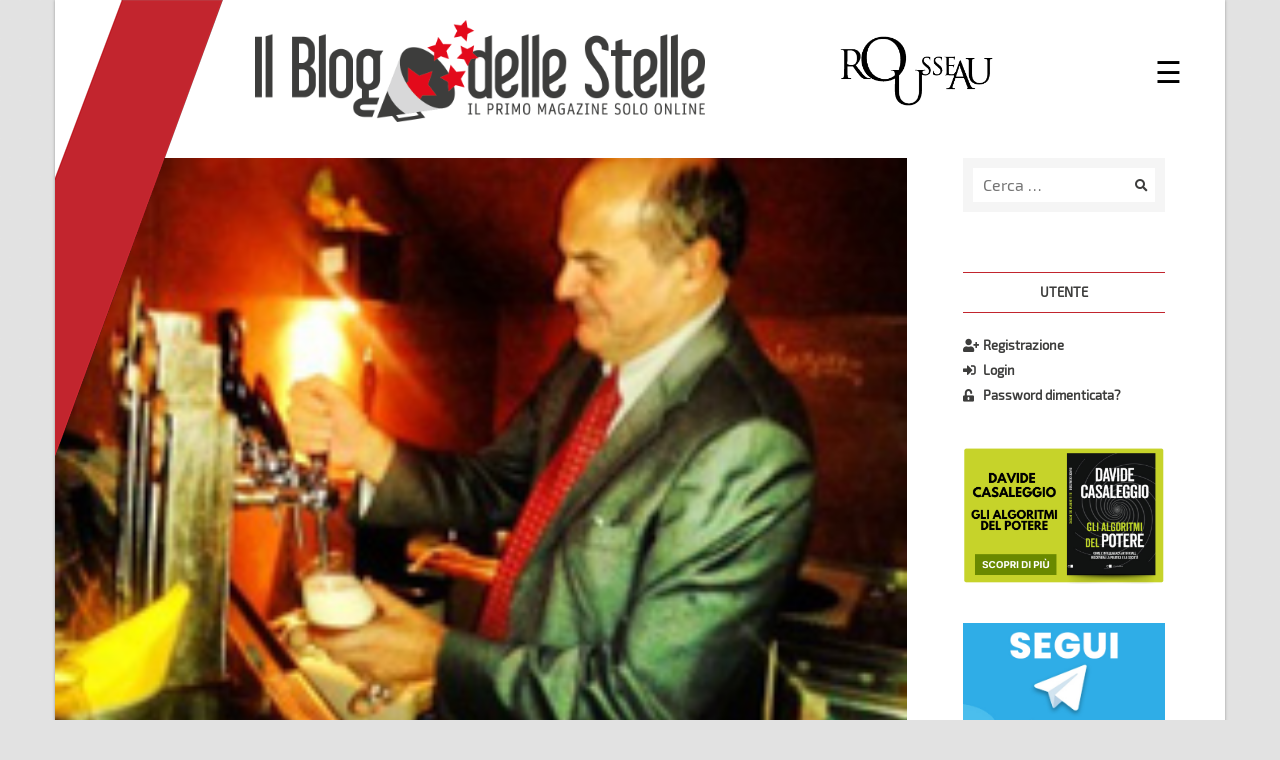

--- FILE ---
content_type: text/html; charset=UTF-8
request_url: https://www.ilblogdellestelle.it/2013/09/feste_democratiche_senza_scontrini.html
body_size: 14683
content:
<!doctype html>
<html lang="it-IT">
<head>
	<meta charset="UTF-8">  
  <meta name='viewport' content='width=device-width, maximum-scale=1.0, minimum-scale=1.0, initial-scale=1.0' />
	<link rel="profile" href="http://gmpg.org/xfn/11">
  
  <title>Feste democratiche senza scontrini - Il Blog delle Stelle</title>

<!-- Start PushCrew Asynchronous Code -->
<script type='text/javascript'>
(function(p,u,s,h) {
    p._pcq = p._pcq || [];
    p._pcq.push(['_currentTime', Date.now()]);
    s = u.createElement('script'); s.type = 'text/javascript'; s.async = true;
    s.src = 'https://cdn.pushcrew.com/js/431c3e4f4c1d18111185cd1d6a05345b.js';
    h = u.getElementsByTagName('script')[0]; h.parentNode.insertBefore(s, h);
})(window,document);
</script>
<!-- End PushCrew Asynchronous Code -->

<!-- This site is optimized with the Yoast SEO Premium plugin v13.4.1 - https://yoast.com/wordpress/plugins/seo/ -->
<meta name="robots" content="max-snippet:-1, max-image-preview:large, max-video-preview:-1"/>
<link rel="canonical" href="https://www.ilblogdellestelle.it/2013/09/feste_democratiche_senza_scontrini.html" />
<meta property="og:locale" content="it_IT" />
<meta property="og:type" content="article" />
<meta property="og:title" content="Feste democratiche senza scontrini - Il Blog delle Stelle" />
<meta property="og:description" content="C&#039;è un pezzo di Italia che non ha alcuna preoccupazione per l&#039;aumento Iva che dovrebbe scattare da ottobre. È il piccolo esercito di baristi, ristoratori, commercianti per diletto e organizzatori delle Feste democratiche che riempiono anche quest&#039;anno le piazze e i parchi della penisola da giugno a settembre." />
<meta property="og:url" content="https://www.ilblogdellestelle.it/2013/09/feste_democratiche_senza_scontrini.html" />
<meta property="og:site_name" content="Il Blog delle Stelle" />
<meta property="article:publisher" content="https://www.facebook.com/associazionerousseau/" />
<meta property="article:section" content="Dalla rete" />
<meta property="article:published_time" content="2013-09-02T12:20:24+00:00" />
<meta property="article:modified_time" content="2018-11-21T09:41:12+00:00" />
<meta property="og:updated_time" content="2018-11-21T09:41:12+00:00" />
<meta property="fb:app_id" content="917118448449936" />
<meta name="twitter:card" content="summary_large_image" />
<meta name="twitter:description" content="C&#039;è un pezzo di Italia che non ha alcuna preoccupazione per l&#039;aumento Iva che dovrebbe scattare da ottobre. È il piccolo esercito di baristi, ristoratori, commercianti per diletto e organizzatori delle Feste democratiche che riempiono anche quest&#039;anno le piazze e i parchi della penisola da giugno a settembre." />
<meta name="twitter:title" content="Feste democratiche senza scontrini - Il Blog delle Stelle" />
<meta name="twitter:image" content="https://s3-eu-west-1.amazonaws.com/ilblogdellestelle/wp-content/uploads/2018/08/27200455/490a3fb449e33bd22e6c150a38bf5c54e8fa9eac.jpg" />
<script type='application/ld+json' class='yoast-schema-graph yoast-schema-graph--main'>{"@context":"https://schema.org","@graph":[{"@type":"WebSite","@id":"https://www.ilblogdellestelle.it/#website","url":"https://www.ilblogdellestelle.it/","name":"Il Blog delle Stelle","inLanguage":"it-IT","description":"Scopri il potere della tecnologia per un futuro sostenibile","potentialAction":[{"@type":"SearchAction","target":"https://www.ilblogdellestelle.it/?s={search_term_string}","query-input":"required name=search_term_string"}]},{"@type":"ImageObject","@id":"https://www.ilblogdellestelle.it/2013/09/feste_democratiche_senza_scontrini.html#primaryimage","inLanguage":"it-IT","url":"https://s3-eu-west-1.amazonaws.com/ilblogdellestelle/wp-content/uploads/2018/08/27200455/490a3fb449e33bd22e6c150a38bf5c54e8fa9eac.jpg","width":210,"height":157},{"@type":"WebPage","@id":"https://www.ilblogdellestelle.it/2013/09/feste_democratiche_senza_scontrini.html#webpage","url":"https://www.ilblogdellestelle.it/2013/09/feste_democratiche_senza_scontrini.html","name":"Feste democratiche senza scontrini - Il Blog delle Stelle","isPartOf":{"@id":"https://www.ilblogdellestelle.it/#website"},"inLanguage":"it-IT","primaryImageOfPage":{"@id":"https://www.ilblogdellestelle.it/2013/09/feste_democratiche_senza_scontrini.html#primaryimage"},"datePublished":"2013-09-02T12:20:24+00:00","dateModified":"2018-11-21T09:41:12+00:00","author":{"@id":"https://www.ilblogdellestelle.it/#/schema/person/016732faed814236978681f2be4fd289"},"breadcrumb":{"@id":"https://www.ilblogdellestelle.it/2013/09/feste_democratiche_senza_scontrini.html#breadcrumb"},"potentialAction":[{"@type":"ReadAction","target":["https://www.ilblogdellestelle.it/2013/09/feste_democratiche_senza_scontrini.html"]}]},{"@type":"BreadcrumbList","@id":"https://www.ilblogdellestelle.it/2013/09/feste_democratiche_senza_scontrini.html#breadcrumb","itemListElement":[{"@type":"ListItem","position":1,"item":{"@type":"WebPage","@id":"https://www.ilblogdellestelle.it/","url":"https://www.ilblogdellestelle.it/","name":"Home"}},{"@type":"ListItem","position":2,"item":{"@type":"WebPage","@id":"https://www.ilblogdellestelle.it/categoria/dalla-rete","url":"https://www.ilblogdellestelle.it/categoria/dalla-rete","name":"Dalla rete"}},{"@type":"ListItem","position":3,"item":{"@type":"WebPage","@id":"https://www.ilblogdellestelle.it/2013/09/feste_democratiche_senza_scontrini.html","url":"https://www.ilblogdellestelle.it/2013/09/feste_democratiche_senza_scontrini.html","name":"Feste democratiche senza scontrini"}}]},{"@type":["Person"],"@id":"https://www.ilblogdellestelle.it/#/schema/person/016732faed814236978681f2be4fd289","name":"MoVimento 5 Stelle","image":{"@type":"ImageObject","@id":"https://www.ilblogdellestelle.it/#authorlogo","inLanguage":"it-IT","url":"https://secure.gravatar.com/avatar/99cc275ede68cfffc45934287fe8fafc?s=96&d=mm&r=g","caption":"MoVimento 5 Stelle"},"sameAs":[]}]}</script>
<!-- / Yoast SEO Premium plugin. -->

<link rel='dns-prefetch' href='//s.w.org' />
<link rel="alternate" type="application/rss+xml" title="Il Blog delle Stelle &raquo; Feed" href="https://www.ilblogdellestelle.it/feed" />
<link rel="alternate" type="application/rss+xml" title="Il Blog delle Stelle &raquo; Feed dei commenti" href="https://www.ilblogdellestelle.it/comments/feed" />
<link rel="alternate" type="application/rss+xml" title="Il Blog delle Stelle &raquo; Feste democratiche senza scontrini Feed dei commenti" href="https://www.ilblogdellestelle.it/2013/09/feste_democratiche_senza_scontrini.html/feed" />
		<script type="text/javascript">
			window._wpemojiSettings = {"baseUrl":"https:\/\/s.w.org\/images\/core\/emoji\/12.0.0-1\/72x72\/","ext":".png","svgUrl":"https:\/\/s.w.org\/images\/core\/emoji\/12.0.0-1\/svg\/","svgExt":".svg","source":{"wpemoji":"https:\/\/www.ilblogdellestelle.it\/wp-includes\/js\/wp-emoji.js?ver=5.4.2","twemoji":"https:\/\/www.ilblogdellestelle.it\/wp-includes\/js\/twemoji.js?ver=5.4.2"}};
			/**
 * @output wp-includes/js/wp-emoji-loader.js
 */

( function( window, document, settings ) {
	var src, ready, ii, tests;

	// Create a canvas element for testing native browser support of emoji.
	var canvas = document.createElement( 'canvas' );
	var context = canvas.getContext && canvas.getContext( '2d' );

	/**
	 * Checks if two sets of Emoji characters render the same visually.
	 *
	 * @since 4.9.0
	 *
	 * @private
	 *
	 * @param {number[]} set1 Set of Emoji character codes.
	 * @param {number[]} set2 Set of Emoji character codes.
	 *
	 * @return {boolean} True if the two sets render the same.
	 */
	function emojiSetsRenderIdentically( set1, set2 ) {
		var stringFromCharCode = String.fromCharCode;

		// Cleanup from previous test.
		context.clearRect( 0, 0, canvas.width, canvas.height );
		context.fillText( stringFromCharCode.apply( this, set1 ), 0, 0 );
		var rendered1 = canvas.toDataURL();

		// Cleanup from previous test.
		context.clearRect( 0, 0, canvas.width, canvas.height );
		context.fillText( stringFromCharCode.apply( this, set2 ), 0, 0 );
		var rendered2 = canvas.toDataURL();

		return rendered1 === rendered2;
	}

	/**
	 * Detects if the browser supports rendering emoji or flag emoji.
	 *
	 * Flag emoji are a single glyph made of two characters, so some browsers
	 * (notably, Firefox OS X) don't support them.
	 *
	 * @since 4.2.0
	 *
	 * @private
	 *
	 * @param {string} type Whether to test for support of "flag" or "emoji".
	 *
	 * @return {boolean} True if the browser can render emoji, false if it cannot.
	 */
	function browserSupportsEmoji( type ) {
		var isIdentical;

		if ( ! context || ! context.fillText ) {
			return false;
		}

		/*
		 * Chrome on OS X added native emoji rendering in M41. Unfortunately,
		 * it doesn't work when the font is bolder than 500 weight. So, we
		 * check for bold rendering support to avoid invisible emoji in Chrome.
		 */
		context.textBaseline = 'top';
		context.font = '600 32px Arial';

		switch ( type ) {
			case 'flag':
				/*
				 * Test for Transgender flag compatibility. This flag is shortlisted for the Emoji 13 spec,
				 * but has landed in Twemoji early, so we can add support for it, too.
				 *
				 * To test for support, we try to render it, and compare the rendering to how it would look if
				 * the browser doesn't render it correctly (white flag emoji + transgender symbol).
				 */
				isIdentical = emojiSetsRenderIdentically(
					[ 0x1F3F3, 0xFE0F, 0x200D, 0x26A7, 0xFE0F ],
					[ 0x1F3F3, 0xFE0F, 0x200B, 0x26A7, 0xFE0F ]
				);

				if ( isIdentical ) {
					return false;
				}

				/*
				 * Test for UN flag compatibility. This is the least supported of the letter locale flags,
				 * so gives us an easy test for full support.
				 *
				 * To test for support, we try to render it, and compare the rendering to how it would look if
				 * the browser doesn't render it correctly ([U] + [N]).
				 */
				isIdentical = emojiSetsRenderIdentically(
					[ 0xD83C, 0xDDFA, 0xD83C, 0xDDF3 ],
					[ 0xD83C, 0xDDFA, 0x200B, 0xD83C, 0xDDF3 ]
				);

				if ( isIdentical ) {
					return false;
				}

				/*
				 * Test for English flag compatibility. England is a country in the United Kingdom, it
				 * does not have a two letter locale code but rather an five letter sub-division code.
				 *
				 * To test for support, we try to render it, and compare the rendering to how it would look if
				 * the browser doesn't render it correctly (black flag emoji + [G] + [B] + [E] + [N] + [G]).
				 */
				isIdentical = emojiSetsRenderIdentically(
					[ 0xD83C, 0xDFF4, 0xDB40, 0xDC67, 0xDB40, 0xDC62, 0xDB40, 0xDC65, 0xDB40, 0xDC6E, 0xDB40, 0xDC67, 0xDB40, 0xDC7F ],
					[ 0xD83C, 0xDFF4, 0x200B, 0xDB40, 0xDC67, 0x200B, 0xDB40, 0xDC62, 0x200B, 0xDB40, 0xDC65, 0x200B, 0xDB40, 0xDC6E, 0x200B, 0xDB40, 0xDC67, 0x200B, 0xDB40, 0xDC7F ]
				);

				return ! isIdentical;
			case 'emoji':
				/*
				 * Love is love.
				 *
				 * To test for Emoji 12 support, try to render a new emoji: men holding hands, with different skin
				 * tone modifiers.
				 *
				 * When updating this test for future Emoji releases, ensure that individual emoji that make up the
				 * sequence come from older emoji standards.
				 */
				isIdentical = emojiSetsRenderIdentically(
					[0xD83D, 0xDC68, 0xD83C, 0xDFFE, 0x200D, 0xD83E, 0xDD1D, 0x200D, 0xD83D, 0xDC68, 0xD83C, 0xDFFC],
					[0xD83D, 0xDC68, 0xD83C, 0xDFFE, 0x200B, 0xD83E, 0xDD1D, 0x200B, 0xD83D, 0xDC68, 0xD83C, 0xDFFC]
				);

				return ! isIdentical;
		}

		return false;
	}

	/**
	 * Adds a script to the head of the document.
	 *
	 * @ignore
	 *
	 * @since 4.2.0
	 *
	 * @param {Object} src The url where the script is located.
	 * @return {void}
	 */
	function addScript( src ) {
		var script = document.createElement( 'script' );

		script.src = src;
		script.defer = script.type = 'text/javascript';
		document.getElementsByTagName( 'head' )[0].appendChild( script );
	}

	tests = Array( 'flag', 'emoji' );

	settings.supports = {
		everything: true,
		everythingExceptFlag: true
	};

	/*
	 * Tests the browser support for flag emojis and other emojis, and adjusts the
	 * support settings accordingly.
	 */
	for( ii = 0; ii < tests.length; ii++ ) {
		settings.supports[ tests[ ii ] ] = browserSupportsEmoji( tests[ ii ] );

		settings.supports.everything = settings.supports.everything && settings.supports[ tests[ ii ] ];

		if ( 'flag' !== tests[ ii ] ) {
			settings.supports.everythingExceptFlag = settings.supports.everythingExceptFlag && settings.supports[ tests[ ii ] ];
		}
	}

	settings.supports.everythingExceptFlag = settings.supports.everythingExceptFlag && ! settings.supports.flag;

	// Sets DOMReady to false and assigns a ready function to settings.
	settings.DOMReady = false;
	settings.readyCallback = function() {
		settings.DOMReady = true;
	};

	// When the browser can not render everything we need to load a polyfill.
	if ( ! settings.supports.everything ) {
		ready = function() {
			settings.readyCallback();
		};

		/*
		 * Cross-browser version of adding a dom ready event.
		 */
		if ( document.addEventListener ) {
			document.addEventListener( 'DOMContentLoaded', ready, false );
			window.addEventListener( 'load', ready, false );
		} else {
			window.attachEvent( 'onload', ready );
			document.attachEvent( 'onreadystatechange', function() {
				if ( 'complete' === document.readyState ) {
					settings.readyCallback();
				}
			} );
		}

		src = settings.source || {};

		if ( src.concatemoji ) {
			addScript( src.concatemoji );
		} else if ( src.wpemoji && src.twemoji ) {
			addScript( src.twemoji );
			addScript( src.wpemoji );
		}
	}

} )( window, document, window._wpemojiSettings );
		</script>
		<style type="text/css">
img.wp-smiley,
img.emoji {
	display: inline !important;
	border: none !important;
	box-shadow: none !important;
	height: 1em !important;
	width: 1em !important;
	margin: 0 .07em !important;
	vertical-align: -0.1em !important;
	background: none !important;
	padding: 0 !important;
}
</style>
	<link rel='stylesheet' id='wp-block-library-css'  href='https://www.ilblogdellestelle.it/wp-includes/css/dist/block-library/style.css?ver=5.4.2' type='text/css' media='all' />
<link rel='stylesheet' id='gdpr-css'  href='https://www.ilblogdellestelle.it/wp-content/plugins/gdpr/dist/css/public.css?ver=2.1.2' type='text/css' media='all' />
<link rel='stylesheet' id='bd5s-style-bootstrap-grid-css'  href='https://www.ilblogdellestelle.it/wp-content/themes/bd5s/assets/css/lib/bootstrap-grid.min.css?ver=5.4.2' type='text/css' media='all' />
<link rel='stylesheet' id='bd5s-style-bootstrap-reboot-css'  href='https://www.ilblogdellestelle.it/wp-content/themes/bd5s/assets/css/lib/bootstrap-reboot.min.css?ver=5.4.2' type='text/css' media='all' />
<link rel='stylesheet' id='bd5s-style-fontawesome-css'  href='https://www.ilblogdellestelle.it/wp-content/themes/bd5s/assets/font/fontawesome/web-fonts-with-css/css/fontawesome-all.min.css?ver=5.4.2' type='text/css' media='all' />
<link rel='stylesheet' id='bd5s-style-css'  href='https://www.ilblogdellestelle.it/wp-content/themes/bd5s/style.css?ver=5.4.2' type='text/css' media='all' />
<link rel='stylesheet' id='bd5s-style-responsive-css'  href='https://www.ilblogdellestelle.it/wp-content/themes/bd5s/assets/css/responsive.css?ver=5.4.2' type='text/css' media='all' />
<link rel='stylesheet' id='bd5s-style-swipebox-css'  href='https://www.ilblogdellestelle.it/wp-content/themes/bd5s/assets/css/lib/swipebox.min.css?ver=5.4.2' type='text/css' media='all' />
<script type='text/javascript' src='https://www.ilblogdellestelle.it/wp-includes/js/jquery/jquery.js?ver=1.12.4-wp'></script>
<script type='text/javascript'>
/* <![CDATA[ */
var GDPR = {"ajaxurl":"https:\/\/www.ilblogdellestelle.it\/wp-admin\/admin-ajax.php","logouturl":"","i18n":{"aborting":"Annullamento in corso","logging_out":"You are being logged out.","continue":"Continua","cancel":"Annulla","ok":"OK","close_account":"Close your account?","close_account_warning":"Your account will be closed and all data will be permanently deleted and cannot be recovered. Are you sure?","are_you_sure":"Are you sure?","policy_disagree":"By disagreeing you will no longer have access to our site and will be logged out."},"is_user_logged_in":"","refresh":"1"};
/* ]]> */
</script>
<script type='text/javascript' src='https://www.ilblogdellestelle.it/wp-content/plugins/gdpr/dist/js/public.js?ver=2.1.2'></script>
<link rel='https://api.w.org/' href='https://www.ilblogdellestelle.it/wp-json/' />
<link rel="EditURI" type="application/rsd+xml" title="RSD" href="https://www.ilblogdellestelle.it/xmlrpc.php?rsd" />
<link rel="wlwmanifest" type="application/wlwmanifest+xml" href="https://www.ilblogdellestelle.it/wp-includes/wlwmanifest.xml" /> 
<meta name="generator" content="WordPress 5.4.2" />
<link rel='shortlink' href='https://www.ilblogdellestelle.it/?p=21867' />
<link rel="alternate" type="application/json+oembed" href="https://www.ilblogdellestelle.it/wp-json/oembed/1.0/embed?url=https%3A%2F%2Fwww.ilblogdellestelle.it%2F2013%2F09%2Ffeste_democratiche_senza_scontrini.html" />
<link rel="alternate" type="text/xml+oembed" href="https://www.ilblogdellestelle.it/wp-json/oembed/1.0/embed?url=https%3A%2F%2Fwww.ilblogdellestelle.it%2F2013%2F09%2Ffeste_democratiche_senza_scontrini.html&#038;format=xml" />
<link rel="pingback" href="https://www.ilblogdellestelle.it/xmlrpc.php"><link rel="icon" href="https://s3-eu-west-1.amazonaws.com/ilblogdellestelle-production/wp-content/uploads/2021/04/11131018/cropped-blog_delle_stelle_logo_red_icon-11-32x32.png" sizes="32x32" />
<link rel="icon" href="https://s3-eu-west-1.amazonaws.com/ilblogdellestelle-production/wp-content/uploads/2021/04/11131018/cropped-blog_delle_stelle_logo_red_icon-11-192x192.png" sizes="192x192" />
<link rel="apple-touch-icon" href="https://s3-eu-west-1.amazonaws.com/ilblogdellestelle-production/wp-content/uploads/2021/04/11131018/cropped-blog_delle_stelle_logo_red_icon-11-180x180.png" />
<meta name="msapplication-TileImage" content="https://s3-eu-west-1.amazonaws.com/ilblogdellestelle-production/wp-content/uploads/2021/04/11131018/cropped-blog_delle_stelle_logo_red_icon-11-270x270.png" />

  <!-- Google Ads -->
  <script async src="https://pagead2.googlesyndication.com/pagead/js/adsbygoogle.js?client=ca-pub-3438170472170287"
     crossorigin="anonymous"></script>

</head>

<body class="post-template-default single single-post postid-21867 single-format-standard wp-custom-logo">

<!-- Global site tag (gtag.js) - Google Analytics -->
<script async src="https://www.googletagmanager.com/gtag/js?id=UA-125133296-1"></script>
<script>
  window.dataLayer = window.dataLayer || [];
  function gtag(){dataLayer.push(arguments);}
  gtag('js', new Date());

  gtag('config', 'UA-125133296-1');
</script>

<script>
  // Facebook Javascript SDK
  window.fbAsyncInit = function() {
    FB.init({
      appId      : '917118448449936',
      xfbml      : true,
      version    : 'v3.0'
    });
    FB.AppEvents.logPageView();
  };

  (function(d, s, id){
     var js, fjs = d.getElementsByTagName(s)[0];
     if (d.getElementById(id)) {return;}
     js = d.createElement(s); js.id = id;
     js.src = "https://connect.facebook.net/en_US/sdk.js";
     fjs.parentNode.insertBefore(js, fjs);
   }(document, 'script', 'facebook-jssdk'));
</script>

<div id="page" class="site">
	<a class="skip-link screen-reader-text" href="#content">Salta al contenuto</a>
  <a class="scrollup" href="#"><i class="fa fa-arrow-up fa-3x"></i></a>

	<header id="masthead" class="site-header">    
    <div id="site-header-top" class="site-header-top">
      <div class="row">
        
        <div class="col-10 col-sm-7 col-md-8">
          <div class="site-branding">
            <a href="https://www.ilblogdellestelle.it/" class="custom-logo-link" rel="home"><img width="1168" height="266" src="https://s3-eu-west-1.amazonaws.com/ilblogdellestelle-production/wp-content/uploads/2021/04/29152109/blog_delle_stelle_logo_red.png" class="custom-logo" alt="Il Blog delle Stelle" srcset="https://s3-eu-west-1.amazonaws.com/ilblogdellestelle-production/wp-content/uploads/2021/04/29152109/blog_delle_stelle_logo_red.png 1168w, https://s3-eu-west-1.amazonaws.com/ilblogdellestelle-production/wp-content/uploads/2021/04/29152109/blog_delle_stelle_logo_red-300x68.png 300w, https://s3-eu-west-1.amazonaws.com/ilblogdellestelle-production/wp-content/uploads/2021/04/29152109/blog_delle_stelle_logo_red-1024x233.png 1024w, https://s3-eu-west-1.amazonaws.com/ilblogdellestelle-production/wp-content/uploads/2021/04/29152109/blog_delle_stelle_logo_red-768x175.png 768w, https://s3-eu-west-1.amazonaws.com/ilblogdellestelle-production/wp-content/uploads/2021/04/29152109/blog_delle_stelle_logo_red-852x194.png 852w" sizes="(max-width: 1168px) 100vw, 1168px" /></a>          </div><!-- .site-branding -->
        </div>

        <div class="d-none d-sm-block col-sm-4 col-md-3 mr-md-2 align-self-center">
          <div class="logo-rousseau row justify-start">
              <img src="https://www.ilblogdellestelle.it/wp-content/themes/bd5s/assets/img/logo-rousseau-black.png" alt="logo Rousseau" title="Accedi a Rousseau"/>
          </div>
        </div>

        <div class="col-2 col-sm-1 col-md-1 align-self-center">
            <nav class="main-navigation">            
                            <div id="primary-menu" class="sidenav">
                <div class="btn-close-wrapper">
                  <a href="javascript:void(0)" class="closebtn" onclick="closeNav()">&times;</a>
                </div>
                
<aside id="secondary-mob" class="widget-area">
	<section id="bd5s_nusermenu_widget-3" class="widget_bd5s_nusermenu_widget">
		<div class="menu-utente-container">
			<ul class="menu menu-utente" style="display:none;">
				<li id="menu-item-reg" class="hide-logged-in menu-item menu-item-type-post_type menu-item-object-page menu-item-reg">
					<a href="https://www.ilblogdellestelle.it/user-register"><i class="fas fa-user-plus"></i>Registrazione</a>
				</li>
				<li id="menu-item-login" class="hide-logged-in menu-item menu-item-type-post_type menu-item-object-page menu-item-login">
					<a href="https://www.ilblogdellestelle.it/user-login"><i class="fas fa-sign-in-alt"></i>Login</a>
				</li>
				<li id="menu-item-logout" class="hide-logged-out menu-item menu-item-type-post_type menu-item-object-page menu-item-logout">
					<a href="https://www.ilblogdellestelle.it/user-login"><i class="fas fa-sign-out-alt"></i>Logout</a>
				</li>
				<li id="menu-item-profile" class="hide-logged-out menu-item menu-item-type-post_type menu-item-object-page menu-item-profile">
					<a href="https://www.ilblogdellestelle.it/user-profile"><i class="fas fa-user"></i>Il tuo profilo</a>
				</li>
				<li id="menu-item-lostpwd" class="hide-logged-in menu-item menu-item-type-post_type menu-item-object-page menu-item-lostpwd">
					<a href="https://www.ilblogdellestelle.it/user-lostpwd"><i class="fas fa-unlock-alt"></i>Password dimenticata?</a>
				</li>
			</ul>
		</div>
		</section><section id="search-3" class="widget_search">
	<form role="search" method="get" id="search-form" class="search-form" action="https://www.ilblogdellestelle.it/" >
		<div class="search-form-wrapper">
			<label class="screen-reader-text" for="s">Ricerca per:</label>
			<div class="row no-gutters">
				<div class="col-9 col-sm-10">
					<input type="search" class="search-field" placeholder="Cerca …" value="" name="s" id="s" />
				</div>
				<div class="col-3 col-sm-2 search-button align-self-center">
					<button type="submit" id="search-submit" class="search-submit">
						<i class="fa fa-search"></i>
					</button>
				</div>			
			</div>
		</div>
    </form></section></aside><!-- #secondary -->
                <ul id="main-menu" class="menu"><li id="menu-item-158" class="menu-item menu-item-type-custom menu-item-object-custom menu-item-home menu-item-158"><a href="https://www.ilblogdellestelle.it/">Home</a></li>
<li id="menu-item-56426" class="menu-item menu-item-type-post_type menu-item-object-page menu-item-56426"><a href="https://www.ilblogdellestelle.it/la-mission">La mission</a></li>
<li id="menu-item-29" class="menu-item menu-item-type-custom menu-item-object-custom menu-item-has-children menu-item-29"><a href="#">Categorie</a>
<ul class="sub-menu">
	<li id="menu-item-76735" class="menu-item menu-item-type-taxonomy menu-item-object-category menu-item-76735"><a href="https://www.ilblogdellestelle.it/categoria/agricoltura">Agricoltura e Pesca</a></li>
	<li id="menu-item-54254" class="menu-item menu-item-type-taxonomy menu-item-object-category menu-item-54254"><a href="https://www.ilblogdellestelle.it/categoria/ambiente">Ambiente ed Energia</a></li>
	<li id="menu-item-31818" class="menu-item menu-item-type-taxonomy menu-item-object-category menu-item-31818"><a href="https://www.ilblogdellestelle.it/categoria/cittadinanza-digitale">Cittadinanza Digitale</a></li>
	<li id="menu-item-76731" class="menu-item menu-item-type-taxonomy menu-item-object-category menu-item-76731"><a href="https://www.ilblogdellestelle.it/categoria/combattiamoilcoronavirus">Combattiamo il Coronavirus</a></li>
	<li id="menu-item-31780" class="menu-item menu-item-type-taxonomy menu-item-object-category menu-item-31780"><a href="https://www.ilblogdellestelle.it/categoria/dal-mondo">Dal mondo</a></li>
	<li id="menu-item-31781" class="menu-item menu-item-type-taxonomy menu-item-object-category current-post-ancestor current-menu-parent current-post-parent menu-item-31781"><a href="https://www.ilblogdellestelle.it/categoria/dalla-rete">Dalla rete</a></li>
	<li id="menu-item-31782" class="menu-item menu-item-type-taxonomy menu-item-object-category menu-item-31782"><a href="https://www.ilblogdellestelle.it/categoria/democrazia-diretta">Democrazia diretta e digitale</a></li>
	<li id="menu-item-76733" class="menu-item menu-item-type-taxonomy menu-item-object-category menu-item-76733"><a href="https://www.ilblogdellestelle.it/categoria/economia">Economia</a></li>
	<li id="menu-item-76736" class="menu-item menu-item-type-taxonomy menu-item-object-category menu-item-76736"><a href="https://www.ilblogdellestelle.it/categoria/esteri-ue">Esteri ed Unione Europea</a></li>
	<li id="menu-item-76737" class="menu-item menu-item-type-taxonomy menu-item-object-category menu-item-76737"><a href="https://www.ilblogdellestelle.it/categoria/giustizia-affari-istituzionali">Giustizia ed Affari istituzionali</a></li>
	<li id="menu-item-76738" class="menu-item menu-item-type-taxonomy menu-item-object-category menu-item-76738"><a href="https://www.ilblogdellestelle.it/categoria/imprese">Imprese</a></li>
	<li id="menu-item-56357" class="menu-item menu-item-type-taxonomy menu-item-object-category menu-item-56357"><a href="https://www.ilblogdellestelle.it/categoria/informazione">Informazione</a></li>
	<li id="menu-item-54301" class="menu-item menu-item-type-taxonomy menu-item-object-category menu-item-54301"><a href="https://www.ilblogdellestelle.it/categoria/innovazione">Innovazione</a></li>
	<li id="menu-item-59473" class="menu-item menu-item-type-taxonomy menu-item-object-category menu-item-59473"><a href="https://www.ilblogdellestelle.it/categoria/istruzione">Istruzione, ricerca e cultura</a></li>
	<li id="menu-item-76739" class="menu-item menu-item-type-taxonomy menu-item-object-category menu-item-76739"><a href="https://www.ilblogdellestelle.it/categoria/esperto-risponde">L&#8217;esperto risponde</a></li>
	<li id="menu-item-54218" class="menu-item menu-item-type-taxonomy menu-item-object-category menu-item-54218"><a href="https://www.ilblogdellestelle.it/categoria/lavoro-famiglia">Lavoro e famiglia</a></li>
	<li id="menu-item-31819" class="menu-item menu-item-type-taxonomy menu-item-object-category menu-item-31819"><a href="https://www.ilblogdellestelle.it/categoria/rousseau">Rousseau</a></li>
	<li id="menu-item-76734" class="menu-item menu-item-type-taxonomy menu-item-object-category menu-item-76734"><a href="https://www.ilblogdellestelle.it/categoria/sanita">Sanità</a></li>
	<li id="menu-item-76740" class="menu-item menu-item-type-taxonomy menu-item-object-category menu-item-76740"><a href="https://www.ilblogdellestelle.it/categoria/sicurezza">Sicurezza</a></li>
	<li id="menu-item-59476" class="menu-item menu-item-type-taxonomy menu-item-object-category menu-item-59476"><a href="https://www.ilblogdellestelle.it/categoria/smascheriamo-le-fake-news">Smascheriamo le fake news</a></li>
	<li id="menu-item-59478" class="menu-item menu-item-type-taxonomy menu-item-object-category menu-item-59478"><a href="https://www.ilblogdellestelle.it/categoria/storie-dai-territori">Storie dai territori</a></li>
	<li id="menu-item-76741" class="menu-item menu-item-type-taxonomy menu-item-object-category menu-item-76741"><a href="https://www.ilblogdellestelle.it/categoria/trasporti-infrastrutture">Trasporti e Infrastrutture</a></li>
	<li id="menu-item-69488" class="menu-item menu-item-type-taxonomy menu-item-object-category menu-item-69488"><a href="https://www.ilblogdellestelle.it/categoria/villaggio-rousseau">Villaggio Rousseau</a></li>
</ul>
</li>
<li id="menu-item-65378" class="menu-item menu-item-type-post_type menu-item-object-page menu-item-65378"><a href="https://www.ilblogdellestelle.it/contattaci">Contattaci</a></li>
<li id="menu-item-77381" class="menu-item menu-item-type-post_type menu-item-object-page menu-item-77381"><a href="https://www.ilblogdellestelle.it/trasparenza-rousseau">Trasparenza Rousseau</a></li>
</ul>              </div>      
            </nav><!-- .main-navigation -->
          <span style="font-size:30px;cursor:pointer;color:#000000;" onclick="openNav()">&#9776;</span>
        </div>
      </div><!-- .row -->
      <div id="overlay" class="overlay-disabled" onclick="closeNav()"></div>
    </div><!-- .site-header-top -->   
    
    <div class="sticky-padding-helper"></div>
    <div class="site-header-flag"></div>


        
	</header><!-- #masthead -->

	<div id="content" class="site-content">
      
	<div id="primary" class="content-area">
		<main id="main" class="site-main">

		

<article id="post-21867" class="post-21867 post type-post status-publish format-standard has-post-thumbnail hentry category-dalla-rete">

	
							<div class="post-thumbnail">
					<img width="210" height="157" src="https://s3-eu-west-1.amazonaws.com/ilblogdellestelle/wp-content/uploads/2018/08/27200455/490a3fb449e33bd22e6c150a38bf5c54e8fa9eac.jpg" class="attachment-bd5s-single-post-thumb size-bd5s-single-post-thumb wp-post-image" alt="" />				</div><!-- .post-thumbnail -->
			
		
	<header class="entry-header">
		<h1 class="entry-title">Feste democratiche senza scontrini</h1>			<div class="entry-meta">
				<i class="far fa-clock"></i> <span class="posted-on">Postato il <time class="entry-date published" datetime="2013-09-02T12:20:24+02:00">2 Settembre 2013, 12:20</time><time class="updated" datetime="2018-11-21T10:41:12+01:00">21 Novembre 2018, 10:41</time></span><i class="far fa-user"></i> <span class="posted-by"> <span class="author vcard"><a class="url fn n" href="https://www.ilblogdellestelle.it/author/movimento5stelle-3">MoVimento 5 Stelle</a></span></span>				<small>
					(  )
				</small>
				<div>
				<span class="category-label" style="background-color:#0041d9"><a href="https://www.ilblogdellestelle.it/categoria/dalla-rete">Dalla rete</a></span>				</div>		
			</div><!-- .entry-meta -->
				<div class="row">
			<div class="social-box-wrapper col-7">
				
		<span class="social-box facebook">									
			<span class="fab fa-facebook-f icon" onclick="shareOnFacebook('https://www.ilblogdellestelle.it/2013/09/feste_democratiche_senza_scontrini.html')"></span>													
			<span class="meta-values social-counter">
				<span class='social-share' onclick="shareOnFacebook('https://www.ilblogdellestelle.it/2013/09/feste_democratiche_senza_scontrini.html')">Share</span>			</span>

					</span>
		
		<span class="social-box whatsapp">
			<span class="fab fa-whatsapp icon" onclick="shareOnWhatsapp('Feste%20democratiche%20senza%20scontrini', 'https%3A%2F%2Fwww.ilblogdellestelle.it%2F2013%2F09%2Ffeste_democratiche_senza_scontrini.html')"></span>					
			<span class="meta-values social-counter">
				<span class="social-share">Share</span>
			</span>
		</span>
    
    <!-- <span class="social-box gplus">
			<span class="fab fa-google-plus-g icon" onclick="shareOnGPlus('https://www.ilblogdellestelle.it/2013/09/feste_democratiche_senza_scontrini.html')"></span>					
			<span class="meta-values social-counter">
				<span class="social-share" onclick="shareOnGPlus('https://www.ilblogdellestelle.it/2013/09/feste_democratiche_senza_scontrini.html')">Share </span>
			</span>
		</span>	 -->

		<span class="social-box twitter">
			<span class="fab fa-twitter icon" onclick="shareOnTwitter('Feste+democratiche+senza+scontrini', 'https://www.ilblogdellestelle.it/2013/09/feste_democratiche_senza_scontrini.html', 'Mov5Stelle')"></span>
			<span class="meta-values social-counter">
				<span class='social-share' onclick="shareOnTwitter('https://www.ilblogdellestelle.it/2013/09/feste_democratiche_senza_scontrini.html')">Share</span>			</span>
		</span>

					</div>
			<div class="social-box-wrapper col-5 text-right">
				    
    <span class="social-box email">
			<a href="mailto:?subject=Un amico ti invita a leggere un post su ilblogdellestelle.it&amp;body=Ciao, un amico ti invita a leggere questo post: https://www.ilblogdellestelle.it/2013/09/feste_democratiche_senza_scontrini.html"><span class="far fa-envelope icon"></span></a>
		</span>

						<span class='social-box print'><span class='fa fa-print icon' onclick='printContent("post-21867")' title='Stampa pagina'></span></span>				
            <script>
                window.statoRiproduzione = false;
            
                function riproduzioneFinita() {
                    window.statoRiproduzione = false;
                    $('#respVoicePlay').show();
                    $('#respVoicePause').hide();
                    $('#respVoiceStop').hide();
                }
                
                function playVoice() {
                    
                    var textToSpeak = "\"C'\u00c3\u00a8 un pezzo di Italia che non ha alcuna preoccupazione per l'aumento Iva che dovrebbe scattare da ottobre. \u00c3\u0088 il piccolo esercito di baristi, ristoratori, commercianti per diletto e organizzatori delle Feste democratiche. Non sono preoccupati perch\u00c3\u00a9 nessuno di quegli esercizi commerciali a tempo paga l'Iva. E a dire il vero non paga nemmeno un centesimo di tasse. Lo ricorda il breve manuale ad uso interno per l'organizzazione di una Festa Pd. L\u00c3\u00ac si spiega a tutti i dirigenti di partito impegnati nell'organizzazione delle kermesse estive che \"le feste rappresentano una delle fonti primarie di autofinanziamento delle strutture locali del partito. Questa finalit\u00c3\u00a0 le distingue dalle attivit\u00c3\u00a0 commerciali e pertanto nei punti ristoro non sono presenti n\u00c3\u00a9 casse fiscali n\u00c3\u00a9 si emettono scontrini fiscali. In questo senso anche l'attivit\u00c3\u00a0 di raccolta sponsor, se fatta direttamente, assume il valore di una sottoscrizione al locale circolo organizzatore\". Insomma, in casa della pi\u00c3\u00b9 grande kermesse del Pd il fisco non solo non \u00c3\u00a8 invitato, ma non \u00c3\u00a8 nemmeno previsto. Per escluderlo da tutte le attivit\u00c3\u00a0 i consulenti del partito fanno riferimento alla legge sulle Onlus che rendono esentasse attivit\u00c3\u00a0 simili.\" via Tzetze";
                    responsiveVoice.speak(textToSpeak, "Italian Female", {onend: riproduzioneFinita});
                    window.statoRiproduzione = true;
                    $('#respVoicePlay').hide();
                    $('#respVoicePause').show();
                    $('#respVoiceStop').show();
                }
                
                function pauseVoice() {
                    if(window.statoRiproduzione) {
                        responsiveVoice.pause();
                        window.statoRiproduzione = false;
                        $('#respVoicePause').removeClass('fa-pause');
                        $('#respVoicePause').addClass('fa-play');
                    } else {
                        responsiveVoice.resume();
                        window.statoRiproduzione = true;
                        $('#respVoicePause').removeClass('fa-play');
                        $('#respVoicePause').addClass('fa-pause');
                    }
                }
                
                function stopVoice() {
                    responsiveVoice.cancel();
                    riproduzioneFinita();
                }
            </script><span id='respVoicePlay' class='social-box voice fa fa-play icon' onclick='playVoice();' title='Riproduci audio pagina'></span> <span id='respVoicePause' class='social-box voice fa fa-pause icon' style='display:none;' onclick='pauseVoice();' title='Metti in pausa audio'></span> <span id='respVoiceStop' class='social-box voice fa fa-stop icon' style='display:none;' onclick='stopVoice();' title='Stop audio pagina'></span> 			</div>
		</div>
	</header><!-- .entry-header -->

	<div class="entry-content">
			
		<iframe style="width:120px;height:240px; margin: 0 0 30px 30px; float: right;" marginwidth="0" marginheight="0" scrolling="no" frameborder="0" src="//rcm-eu.amazon-adsystem.com/e/cm?lt1=_blank&bc1=000000&IS2=1&bg1=FFFFFF&fc1=000000&lc1=0000FF&t=rousseauar-21&language=it_IT&o=29&p=8&l=as4&m=amazon&f=ifr&ref=as_ss_li_til&asins=8856683741&linkId=e213498a13d9ce7bcf2dec0778286fa1"></iframe>

		<p><span class="videoSidebarContainer"><a id="lasettimanaskip" class="videoSidebarPost" href="http://www.youtube.com/watch?v=O2TWPZneiRA" target="_blank"></a></span><link rel="image_src" href="http://www.beppegrillo.it/immagini/immagini/bersani_festa_pd.jpg">
&#8220;C&#8217;è un pezzo di Italia che non ha alcuna preoccupazione per <a href="http://www.ilsole24ore.com/art/notizie/2013-08-29/aumento-ottobre-fassina-inevitabile-160040.shtml?uuid=AbrYnURI" target="_blank"><u>l&#8217;aumento Iva</u></a> che dovrebbe scattare da ottobre. È il piccolo esercito di baristi, ristoratori, commercianti per diletto e organizzatori delle Feste democratiche. Non sono preoccupati perché nessuno di quegli esercizi commerciali a tempo paga l&#8217;Iva. E a dire il vero non paga nemmeno un centesimo di tasse. Lo ricorda il breve manuale ad uso interno per l&#8217;organizzazione di una Festa Pd. Lì si spiega a tutti i dirigenti di partito impegnati nell&#8217;organizzazione delle kermesse estive che &#8220;<em>le feste rappresentano una delle fonti primarie di autofinanziamento delle strutture locali del partito. Questa finalità le distingue dalle attività commerciali e pertanto nei punti ristoro non sono presenti né casse fiscali né si emettono scontrini fiscali. In questo senso anche l&#8217;attività di raccolta sponsor, se fatta direttamente, assume il valore di una sottoscrizione al locale circolo organizzatore</em>&#8220;. Insomma, in casa della più grande kermesse del Pd il fisco non solo non è invitato, ma non è nemmeno previsto. Per escluderlo da tutte le attività i consulenti del partito fanno riferimento alla <a href="http://www.festademocratica.it/doc/214884/feste-e-scontrini-fiscali.htm" target="_blank"><u>legge sulle Onlus</u></a> che rendono esentasse attività simili.&#8221; <em><u><a href="http://www.tzetze.it/redazione/2013/09/per_la_normativa_solo_come_le_onlus_cosi_alle_feste_del_pd_non_si_paga_liva/index.html" target="_blank">via Tzetze</a></u></em></p>

		<div class="banner-telegram">
			<a href="https://amzn.to/3uAh45E" target="_blank" rel="noopener">
				<img src="https://www.ilblogdellestelle.it/wp-content/themes/bd5s/assets/img/banner_lady_rousseau_950x150.jpg" alt="Lady Rousseau" />
			</a>
			<!--<a href="https://sostienirousseau.ilblogdellestelle.it/?o=25%2F&fbclid=IwAR2zDgGPioMJh_ONpkcvhyZggmOprBPa2XDzkuqG2dUq_h97woCgZ6PO6YI#menu1" target="_blank" alt="Banner Telegram">
				<img src="https://www.ilblogdellestelle.it/wp-content/themes/bd5s/assets/img/banner_sostRousseau.png" alt="Banner Telegram" title="Clicca per rimanere sempre aggiornato"/>
			</a>-->
		</div>

	</div><!-- .entry-content -->

	<footer class="entry-footer">
  		    
    <div class="social-box-footer-wrapper"> 
      <div class="social-box-footer">    
        <span class="social-box facebook">									
          <span class="fab fa-facebook-f icon" onclick="shareOnFacebook('https://www.ilblogdellestelle.it/2013/09/feste_democratiche_senza_scontrini.html')"></span>													
          <span class="meta-values social-counter" data-counter="facebook" data-url="https://www.ilblogdellestelle.it/2013/09/feste_democratiche_senza_scontrini.html">
            <i class="fas fa-spinner fa-spin"></i>
          </span>
        </span>
        
        <span class="social-box whatsapp">
          <span class="fab fa-whatsapp icon" onclick="shareOnWhatsapp('Feste%20democratiche%20senza%20scontrini', 'https%3A%2F%2Fwww.ilblogdellestelle.it%2F2013%2F09%2Ffeste_democratiche_senza_scontrini.html')"></span>					
          <span class="meta-values social-counter" data-counter="whatsapp" data-url="https://www.ilblogdellestelle.it/2013/09/feste_democratiche_senza_scontrini.html">
            <i class="fas fa-spinner fa-spin"></i>
          </span>
        </span>
        
        <!-- <span class="social-box gplus">
          <span class="fab fa-google-plus-g icon" onclick="shareOnGPlus('https://www.ilblogdellestelle.it/2013/09/feste_democratiche_senza_scontrini.html')"></span>					
          <span class="meta-values social-counter" data-counter="gplus" data-url="https://www.ilblogdellestelle.it/2013/09/feste_democratiche_senza_scontrini.html">
            <i class="fas fa-spinner fa-spin"></i>
          </span>
        </span>	 -->
    
        <span class="social-box twitter">
          <span class="fab fa-twitter icon" onclick="shareOnTwitter('Feste democratiche senza scontrini', 'https://www.ilblogdellestelle.it/2013/09/feste_democratiche_senza_scontrini.html', 'Mov5Stelle')"></span>
          <span class="meta-values social-counter" data-counter="twitter" data-url="https://www.ilblogdellestelle.it/2013/09/feste_democratiche_senza_scontrini.html">
            <i class="fas fa-spinner fa-spin"></i>
          </span>
				</span>
				
      </div>
    </div>


					  		</footer><!-- .entry-footer -->
</article><!-- #post-21867 -->
<ins class="adsbygoogle"
				style="display:block"
				data-ad-client="ca-pub-3438170472170287"
				data-ad-slot="5693717790"
				data-ad-format="auto"
				data-full-width-responsive="true"></ins><script>  (adsbygoogle = window.adsbygoogle || []).push({}); </script>				
				<div id="comment-section" class="comments-area" data-post="21867">
					<div class="loader-ellips carica-commenti-ellips" id="carica-commenti-ellips" style="display:none;">
						<span class="loader-ellips__dot"></span>
						<span class="loader-ellips__dot"></span>
						<span class="loader-ellips__dot"></span>
						<span class="loader-ellips__dot"></span>
					</div>
					<button id="carica-commenti">Carica commenti</button>
				</div>
				
				
		</main><!-- #main -->
	</div><!-- #primary -->


<aside id="secondary" class="widget-area">
	<section id="search-2" class="widget widget_search">
	<form role="search" method="get" id="search-form" class="search-form" action="https://www.ilblogdellestelle.it/" >
		<div class="search-form-wrapper">
			<label class="screen-reader-text" for="s">Ricerca per:</label>
			<div class="row no-gutters">
				<div class="col-9 col-sm-10">
					<input type="search" class="search-field" placeholder="Cerca …" value="" name="s" id="s" />
				</div>
				<div class="col-3 col-sm-2 search-button align-self-center">
					<button type="submit" id="search-submit" class="search-submit">
						<i class="fa fa-search"></i>
					</button>
				</div>			
			</div>
		</div>
    </form></section><section id="bd5s_nusermenu_widget-2" class="widget widget_bd5s_nusermenu_widget"><h2 class="widget-title">Utente</h2>
		<div class="menu-utente-container">
			<ul class="menu menu-utente" style="display:none;">
				<li id="menu-item-reg" class="hide-logged-in menu-item menu-item-type-post_type menu-item-object-page menu-item-reg">
					<a href="https://www.ilblogdellestelle.it/user-register"><i class="fas fa-user-plus"></i>Registrazione</a>
				</li>
				<li id="menu-item-login" class="hide-logged-in menu-item menu-item-type-post_type menu-item-object-page menu-item-login">
					<a href="https://www.ilblogdellestelle.it/user-login"><i class="fas fa-sign-in-alt"></i>Login</a>
				</li>
				<li id="menu-item-logout" class="hide-logged-out menu-item menu-item-type-post_type menu-item-object-page menu-item-logout">
					<a href="https://www.ilblogdellestelle.it/user-login"><i class="fas fa-sign-out-alt"></i>Logout</a>
				</li>
				<li id="menu-item-profile" class="hide-logged-out menu-item menu-item-type-post_type menu-item-object-page menu-item-profile">
					<a href="https://www.ilblogdellestelle.it/user-profile"><i class="fas fa-user"></i>Il tuo profilo</a>
				</li>
				<li id="menu-item-lostpwd" class="hide-logged-in menu-item menu-item-type-post_type menu-item-object-page menu-item-lostpwd">
					<a href="https://www.ilblogdellestelle.it/user-lostpwd"><i class="fas fa-unlock-alt"></i>Password dimenticata?</a>
				</li>
			</ul>
		</div>
		</section><section id="media_image-21" class="widget widget_media_image"><a href="https://amzn.to/3X0vvOv"><img width="664" height="449" src="https://s3-eu-west-1.amazonaws.com/ilblogdellestelle-production/wp-content/uploads/2024/05/29105713/banner_libro_gli_algoritmi_del_potere-v2-1.png" class="image wp-image-78753  attachment-full size-full" alt="" style="max-width: 100%; height: auto;" srcset="https://s3-eu-west-1.amazonaws.com/ilblogdellestelle-production/wp-content/uploads/2024/05/29105713/banner_libro_gli_algoritmi_del_potere-v2-1.png 664w, https://s3-eu-west-1.amazonaws.com/ilblogdellestelle-production/wp-content/uploads/2024/05/29105713/banner_libro_gli_algoritmi_del_potere-v2-1-300x203.png 300w" sizes="(max-width: 664px) 100vw, 664px" /></a></section><section id="media_image-17" class="widget widget_media_image"><a href="https://t.me/blogdellestelle"><img width="500" height="328" src="https://s3-eu-west-1.amazonaws.com/ilblogdellestelle/wp-content/uploads/2020/04/03160629/bannertelegram.jpg" class="image wp-image-65924  attachment-full size-full" alt="" style="max-width: 100%; height: auto;" /></a></section><section id="media_image-19" class="widget widget_media_image"><a href="https://www.camelot.vote/debate"><img width="406" height="274" src="https://s3-eu-west-1.amazonaws.com/ilblogdellestelle-production/wp-content/uploads/2024/02/22120431/01_debate_scarica-white-paper.png" class="image wp-image-78555  attachment-full size-full" alt="" style="max-width: 100%; height: auto;" srcset="https://s3-eu-west-1.amazonaws.com/ilblogdellestelle-production/wp-content/uploads/2024/02/22120431/01_debate_scarica-white-paper.png 406w, https://s3-eu-west-1.amazonaws.com/ilblogdellestelle-production/wp-content/uploads/2024/02/22120431/01_debate_scarica-white-paper-300x202.png 300w" sizes="(max-width: 406px) 100vw, 406px" /></a></section><section id="custom_html-3" class="widget_text widget widget_custom_html"><h2 class="widget-title">Seguici</h2><div class="textwidget custom-html-widget"><div class="follow-us row">
	<div class="col-3">
		<a href="https://www.facebook.com/associazionerousseau" target="_blank" rel="noopener noreferrer"><i class="fab fa-facebook-f"></i></a>
	</div>
	<div class="col-3">
		<a href="https://twitter.com/Rousseau_OS" target="_blank" rel="noopener noreferrer"><i class="fab fa-twitter"></i></a>
	</div>
	<div class="col-3">
		<a href="https://www.instagram.com/associazionerousseau" target="_blank" rel="noopener noreferrer"><i class="fab fa-instagram"></i></a>
	</div>
	<div class="col-3">
		<a href="https://www.youtube.com/c/ROUSSEAUAssociazione" target="_blank" rel="noopener noreferrer"><i class="fab fa-youtube"></i></a>
	</div>
</div>
</div></section><section id="media_image-20" class="widget widget_media_image"><a href="https://asvis.it/rapporto-asvis/"><img width="408" height="275" src="https://s3-eu-west-1.amazonaws.com/ilblogdellestelle-production/wp-content/uploads/2024/02/22150048/02_OBIETTIVI-SI-SOSTENIBILITa%CC%80.png" class="image wp-image-78557  attachment-full size-full" alt="" style="max-width: 100%; height: auto;" srcset="https://s3-eu-west-1.amazonaws.com/ilblogdellestelle-production/wp-content/uploads/2024/02/22150048/02_OBIETTIVI-SI-SOSTENIBILITa%CC%80.png 408w, https://s3-eu-west-1.amazonaws.com/ilblogdellestelle-production/wp-content/uploads/2024/02/22150048/02_OBIETTIVI-SI-SOSTENIBILITa%CC%80-300x202.png 300w" sizes="(max-width: 408px) 100vw, 408px" /></a></section><section id="media_image-3" class="widget widget_media_image"><a href="https://www.google.com/url?q=https://www.youtube.com/watch?v%3DCes0rYRjbOw&#038;sa=D&#038;source=docs&#038;ust=1708601905235338&#038;usg=AOvVaw1QHGO5XG3PkXyXan6fMerC"><img width="300" height="202" src="https://s3-eu-west-1.amazonaws.com/ilblogdellestelle-production/wp-content/uploads/2024/02/22121133/03_TEDX-GENOVA-ENRICA-SABATINI-300x202.png" class="image wp-image-78556  attachment-medium size-medium" alt="" style="max-width: 100%; height: auto;" srcset="https://s3-eu-west-1.amazonaws.com/ilblogdellestelle-production/wp-content/uploads/2024/02/22121133/03_TEDX-GENOVA-ENRICA-SABATINI-300x202.png 300w, https://s3-eu-west-1.amazonaws.com/ilblogdellestelle-production/wp-content/uploads/2024/02/22121133/03_TEDX-GENOVA-ENRICA-SABATINI.png 406w" sizes="(max-width: 300px) 100vw, 300px" /></a></section><section id="archives-2" class="widget widget_archive"><h2 class="widget-title">Archivi</h2>		<label class="screen-reader-text" for="archives-dropdown-2">Archivi</label>
		<select id="archives-dropdown-2" name="archive-dropdown">
			
			<option value="">Seleziona il mese</option>
				<option value='https://www.ilblogdellestelle.it/2026/01'> Gennaio 2026 </option>
	<option value='https://www.ilblogdellestelle.it/2025/12'> Dicembre 2025 </option>
	<option value='https://www.ilblogdellestelle.it/2025/11'> Novembre 2025 </option>
	<option value='https://www.ilblogdellestelle.it/2025/10'> Ottobre 2025 </option>
	<option value='https://www.ilblogdellestelle.it/2025/09'> Settembre 2025 </option>
	<option value='https://www.ilblogdellestelle.it/2025/08'> Agosto 2025 </option>
	<option value='https://www.ilblogdellestelle.it/2025/07'> Luglio 2025 </option>
	<option value='https://www.ilblogdellestelle.it/2025/06'> Giugno 2025 </option>
	<option value='https://www.ilblogdellestelle.it/2025/05'> Maggio 2025 </option>
	<option value='https://www.ilblogdellestelle.it/2025/04'> Aprile 2025 </option>
	<option value='https://www.ilblogdellestelle.it/2025/03'> Marzo 2025 </option>
	<option value='https://www.ilblogdellestelle.it/2025/02'> Febbraio 2025 </option>
	<option value='https://www.ilblogdellestelle.it/2025/01'> Gennaio 2025 </option>
	<option value='https://www.ilblogdellestelle.it/2024/12'> Dicembre 2024 </option>
	<option value='https://www.ilblogdellestelle.it/2024/11'> Novembre 2024 </option>
	<option value='https://www.ilblogdellestelle.it/2024/10'> Ottobre 2024 </option>
	<option value='https://www.ilblogdellestelle.it/2024/09'> Settembre 2024 </option>
	<option value='https://www.ilblogdellestelle.it/2024/08'> Agosto 2024 </option>
	<option value='https://www.ilblogdellestelle.it/2024/07'> Luglio 2024 </option>
	<option value='https://www.ilblogdellestelle.it/2024/06'> Giugno 2024 </option>
	<option value='https://www.ilblogdellestelle.it/2024/05'> Maggio 2024 </option>
	<option value='https://www.ilblogdellestelle.it/2024/04'> Aprile 2024 </option>
	<option value='https://www.ilblogdellestelle.it/2024/03'> Marzo 2024 </option>
	<option value='https://www.ilblogdellestelle.it/2024/02'> Febbraio 2024 </option>
	<option value='https://www.ilblogdellestelle.it/2024/01'> Gennaio 2024 </option>
	<option value='https://www.ilblogdellestelle.it/2023/12'> Dicembre 2023 </option>
	<option value='https://www.ilblogdellestelle.it/2023/11'> Novembre 2023 </option>
	<option value='https://www.ilblogdellestelle.it/2023/10'> Ottobre 2023 </option>
	<option value='https://www.ilblogdellestelle.it/2023/09'> Settembre 2023 </option>
	<option value='https://www.ilblogdellestelle.it/2023/08'> Agosto 2023 </option>
	<option value='https://www.ilblogdellestelle.it/2023/07'> Luglio 2023 </option>
	<option value='https://www.ilblogdellestelle.it/2023/06'> Giugno 2023 </option>
	<option value='https://www.ilblogdellestelle.it/2023/05'> Maggio 2023 </option>
	<option value='https://www.ilblogdellestelle.it/2023/04'> Aprile 2023 </option>
	<option value='https://www.ilblogdellestelle.it/2023/03'> Marzo 2023 </option>
	<option value='https://www.ilblogdellestelle.it/2023/02'> Febbraio 2023 </option>
	<option value='https://www.ilblogdellestelle.it/2023/01'> Gennaio 2023 </option>
	<option value='https://www.ilblogdellestelle.it/2022/11'> Novembre 2022 </option>
	<option value='https://www.ilblogdellestelle.it/2022/10'> Ottobre 2022 </option>
	<option value='https://www.ilblogdellestelle.it/2022/09'> Settembre 2022 </option>
	<option value='https://www.ilblogdellestelle.it/2022/08'> Agosto 2022 </option>
	<option value='https://www.ilblogdellestelle.it/2022/06'> Giugno 2022 </option>
	<option value='https://www.ilblogdellestelle.it/2022/05'> Maggio 2022 </option>
	<option value='https://www.ilblogdellestelle.it/2022/04'> Aprile 2022 </option>
	<option value='https://www.ilblogdellestelle.it/2022/03'> Marzo 2022 </option>
	<option value='https://www.ilblogdellestelle.it/2022/02'> Febbraio 2022 </option>
	<option value='https://www.ilblogdellestelle.it/2021/11'> Novembre 2021 </option>
	<option value='https://www.ilblogdellestelle.it/2021/10'> Ottobre 2021 </option>
	<option value='https://www.ilblogdellestelle.it/2021/09'> Settembre 2021 </option>
	<option value='https://www.ilblogdellestelle.it/2021/08'> Agosto 2021 </option>
	<option value='https://www.ilblogdellestelle.it/2021/07'> Luglio 2021 </option>
	<option value='https://www.ilblogdellestelle.it/2021/06'> Giugno 2021 </option>
	<option value='https://www.ilblogdellestelle.it/2021/05'> Maggio 2021 </option>
	<option value='https://www.ilblogdellestelle.it/2021/04'> Aprile 2021 </option>
	<option value='https://www.ilblogdellestelle.it/2021/03'> Marzo 2021 </option>
	<option value='https://www.ilblogdellestelle.it/2021/02'> Febbraio 2021 </option>
	<option value='https://www.ilblogdellestelle.it/2021/01'> Gennaio 2021 </option>
	<option value='https://www.ilblogdellestelle.it/2020/12'> Dicembre 2020 </option>
	<option value='https://www.ilblogdellestelle.it/2020/11'> Novembre 2020 </option>
	<option value='https://www.ilblogdellestelle.it/2020/10'> Ottobre 2020 </option>
	<option value='https://www.ilblogdellestelle.it/2020/09'> Settembre 2020 </option>
	<option value='https://www.ilblogdellestelle.it/2020/08'> Agosto 2020 </option>
	<option value='https://www.ilblogdellestelle.it/2020/07'> Luglio 2020 </option>
	<option value='https://www.ilblogdellestelle.it/2020/06'> Giugno 2020 </option>
	<option value='https://www.ilblogdellestelle.it/2020/05'> Maggio 2020 </option>
	<option value='https://www.ilblogdellestelle.it/2020/04'> Aprile 2020 </option>
	<option value='https://www.ilblogdellestelle.it/2020/03'> Marzo 2020 </option>
	<option value='https://www.ilblogdellestelle.it/2020/02'> Febbraio 2020 </option>
	<option value='https://www.ilblogdellestelle.it/2020/01'> Gennaio 2020 </option>
	<option value='https://www.ilblogdellestelle.it/2019/12'> Dicembre 2019 </option>
	<option value='https://www.ilblogdellestelle.it/2019/11'> Novembre 2019 </option>
	<option value='https://www.ilblogdellestelle.it/2019/10'> Ottobre 2019 </option>
	<option value='https://www.ilblogdellestelle.it/2019/09'> Settembre 2019 </option>
	<option value='https://www.ilblogdellestelle.it/2019/08'> Agosto 2019 </option>
	<option value='https://www.ilblogdellestelle.it/2019/07'> Luglio 2019 </option>
	<option value='https://www.ilblogdellestelle.it/2019/06'> Giugno 2019 </option>
	<option value='https://www.ilblogdellestelle.it/2019/05'> Maggio 2019 </option>
	<option value='https://www.ilblogdellestelle.it/2019/04'> Aprile 2019 </option>
	<option value='https://www.ilblogdellestelle.it/2019/03'> Marzo 2019 </option>
	<option value='https://www.ilblogdellestelle.it/2019/02'> Febbraio 2019 </option>
	<option value='https://www.ilblogdellestelle.it/2019/01'> Gennaio 2019 </option>
	<option value='https://www.ilblogdellestelle.it/2018/12'> Dicembre 2018 </option>
	<option value='https://www.ilblogdellestelle.it/2018/11'> Novembre 2018 </option>
	<option value='https://www.ilblogdellestelle.it/2018/10'> Ottobre 2018 </option>
	<option value='https://www.ilblogdellestelle.it/2018/09'> Settembre 2018 </option>
	<option value='https://www.ilblogdellestelle.it/2018/08'> Agosto 2018 </option>
	<option value='https://www.ilblogdellestelle.it/2018/07'> Luglio 2018 </option>
	<option value='https://www.ilblogdellestelle.it/2018/06'> Giugno 2018 </option>
	<option value='https://www.ilblogdellestelle.it/2018/05'> Maggio 2018 </option>
	<option value='https://www.ilblogdellestelle.it/2018/04'> Aprile 2018 </option>
	<option value='https://www.ilblogdellestelle.it/2018/03'> Marzo 2018 </option>
	<option value='https://www.ilblogdellestelle.it/2018/02'> Febbraio 2018 </option>
	<option value='https://www.ilblogdellestelle.it/2018/01'> Gennaio 2018 </option>
	<option value='https://www.ilblogdellestelle.it/2017/12'> Dicembre 2017 </option>
	<option value='https://www.ilblogdellestelle.it/2017/11'> Novembre 2017 </option>
	<option value='https://www.ilblogdellestelle.it/2017/10'> Ottobre 2017 </option>
	<option value='https://www.ilblogdellestelle.it/2017/09'> Settembre 2017 </option>
	<option value='https://www.ilblogdellestelle.it/2017/08'> Agosto 2017 </option>
	<option value='https://www.ilblogdellestelle.it/2017/07'> Luglio 2017 </option>
	<option value='https://www.ilblogdellestelle.it/2017/06'> Giugno 2017 </option>
	<option value='https://www.ilblogdellestelle.it/2017/05'> Maggio 2017 </option>
	<option value='https://www.ilblogdellestelle.it/2017/04'> Aprile 2017 </option>
	<option value='https://www.ilblogdellestelle.it/2017/03'> Marzo 2017 </option>
	<option value='https://www.ilblogdellestelle.it/2017/02'> Febbraio 2017 </option>
	<option value='https://www.ilblogdellestelle.it/2017/01'> Gennaio 2017 </option>
	<option value='https://www.ilblogdellestelle.it/2016/12'> Dicembre 2016 </option>
	<option value='https://www.ilblogdellestelle.it/2016/11'> Novembre 2016 </option>
	<option value='https://www.ilblogdellestelle.it/2016/10'> Ottobre 2016 </option>
	<option value='https://www.ilblogdellestelle.it/2016/09'> Settembre 2016 </option>
	<option value='https://www.ilblogdellestelle.it/2016/08'> Agosto 2016 </option>
	<option value='https://www.ilblogdellestelle.it/2016/07'> Luglio 2016 </option>
	<option value='https://www.ilblogdellestelle.it/2016/06'> Giugno 2016 </option>
	<option value='https://www.ilblogdellestelle.it/2016/05'> Maggio 2016 </option>
	<option value='https://www.ilblogdellestelle.it/2016/04'> Aprile 2016 </option>
	<option value='https://www.ilblogdellestelle.it/2016/03'> Marzo 2016 </option>
	<option value='https://www.ilblogdellestelle.it/2016/02'> Febbraio 2016 </option>
	<option value='https://www.ilblogdellestelle.it/2016/01'> Gennaio 2016 </option>
	<option value='https://www.ilblogdellestelle.it/2015/12'> Dicembre 2015 </option>
	<option value='https://www.ilblogdellestelle.it/2015/11'> Novembre 2015 </option>
	<option value='https://www.ilblogdellestelle.it/2015/10'> Ottobre 2015 </option>
	<option value='https://www.ilblogdellestelle.it/2015/09'> Settembre 2015 </option>
	<option value='https://www.ilblogdellestelle.it/2015/08'> Agosto 2015 </option>
	<option value='https://www.ilblogdellestelle.it/2015/07'> Luglio 2015 </option>
	<option value='https://www.ilblogdellestelle.it/2015/06'> Giugno 2015 </option>
	<option value='https://www.ilblogdellestelle.it/2015/05'> Maggio 2015 </option>
	<option value='https://www.ilblogdellestelle.it/2015/04'> Aprile 2015 </option>
	<option value='https://www.ilblogdellestelle.it/2015/03'> Marzo 2015 </option>
	<option value='https://www.ilblogdellestelle.it/2015/02'> Febbraio 2015 </option>
	<option value='https://www.ilblogdellestelle.it/2015/01'> Gennaio 2015 </option>
	<option value='https://www.ilblogdellestelle.it/2014/12'> Dicembre 2014 </option>
	<option value='https://www.ilblogdellestelle.it/2014/11'> Novembre 2014 </option>
	<option value='https://www.ilblogdellestelle.it/2014/10'> Ottobre 2014 </option>
	<option value='https://www.ilblogdellestelle.it/2014/09'> Settembre 2014 </option>
	<option value='https://www.ilblogdellestelle.it/2014/08'> Agosto 2014 </option>
	<option value='https://www.ilblogdellestelle.it/2014/07'> Luglio 2014 </option>
	<option value='https://www.ilblogdellestelle.it/2014/06'> Giugno 2014 </option>
	<option value='https://www.ilblogdellestelle.it/2014/05'> Maggio 2014 </option>
	<option value='https://www.ilblogdellestelle.it/2014/04'> Aprile 2014 </option>
	<option value='https://www.ilblogdellestelle.it/2014/03'> Marzo 2014 </option>
	<option value='https://www.ilblogdellestelle.it/2014/02'> Febbraio 2014 </option>
	<option value='https://www.ilblogdellestelle.it/2014/01'> Gennaio 2014 </option>
	<option value='https://www.ilblogdellestelle.it/2013/12'> Dicembre 2013 </option>
	<option value='https://www.ilblogdellestelle.it/2013/11'> Novembre 2013 </option>
	<option value='https://www.ilblogdellestelle.it/2013/10'> Ottobre 2013 </option>
	<option value='https://www.ilblogdellestelle.it/2013/09'> Settembre 2013 </option>
	<option value='https://www.ilblogdellestelle.it/2013/08'> Agosto 2013 </option>
	<option value='https://www.ilblogdellestelle.it/2013/07'> Luglio 2013 </option>
	<option value='https://www.ilblogdellestelle.it/2013/06'> Giugno 2013 </option>
	<option value='https://www.ilblogdellestelle.it/2013/05'> Maggio 2013 </option>
	<option value='https://www.ilblogdellestelle.it/2013/04'> Aprile 2013 </option>
	<option value='https://www.ilblogdellestelle.it/2013/03'> Marzo 2013 </option>
	<option value='https://www.ilblogdellestelle.it/2013/02'> Febbraio 2013 </option>
	<option value='https://www.ilblogdellestelle.it/2013/01'> Gennaio 2013 </option>
	<option value='https://www.ilblogdellestelle.it/2012/12'> Dicembre 2012 </option>
	<option value='https://www.ilblogdellestelle.it/2012/11'> Novembre 2012 </option>
	<option value='https://www.ilblogdellestelle.it/2012/10'> Ottobre 2012 </option>
	<option value='https://www.ilblogdellestelle.it/2012/09'> Settembre 2012 </option>
	<option value='https://www.ilblogdellestelle.it/2012/08'> Agosto 2012 </option>
	<option value='https://www.ilblogdellestelle.it/2012/07'> Luglio 2012 </option>
	<option value='https://www.ilblogdellestelle.it/2012/06'> Giugno 2012 </option>
	<option value='https://www.ilblogdellestelle.it/2012/05'> Maggio 2012 </option>
	<option value='https://www.ilblogdellestelle.it/2012/04'> Aprile 2012 </option>
	<option value='https://www.ilblogdellestelle.it/2012/03'> Marzo 2012 </option>
	<option value='https://www.ilblogdellestelle.it/2012/02'> Febbraio 2012 </option>
	<option value='https://www.ilblogdellestelle.it/2012/01'> Gennaio 2012 </option>
	<option value='https://www.ilblogdellestelle.it/2011/12'> Dicembre 2011 </option>
	<option value='https://www.ilblogdellestelle.it/2011/11'> Novembre 2011 </option>
	<option value='https://www.ilblogdellestelle.it/2011/10'> Ottobre 2011 </option>
	<option value='https://www.ilblogdellestelle.it/2011/09'> Settembre 2011 </option>
	<option value='https://www.ilblogdellestelle.it/2011/08'> Agosto 2011 </option>
	<option value='https://www.ilblogdellestelle.it/2011/07'> Luglio 2011 </option>
	<option value='https://www.ilblogdellestelle.it/2011/06'> Giugno 2011 </option>
	<option value='https://www.ilblogdellestelle.it/2011/05'> Maggio 2011 </option>
	<option value='https://www.ilblogdellestelle.it/2011/04'> Aprile 2011 </option>
	<option value='https://www.ilblogdellestelle.it/2011/03'> Marzo 2011 </option>
	<option value='https://www.ilblogdellestelle.it/2011/02'> Febbraio 2011 </option>
	<option value='https://www.ilblogdellestelle.it/2011/01'> Gennaio 2011 </option>
	<option value='https://www.ilblogdellestelle.it/2010/12'> Dicembre 2010 </option>
	<option value='https://www.ilblogdellestelle.it/2010/11'> Novembre 2010 </option>
	<option value='https://www.ilblogdellestelle.it/2010/10'> Ottobre 2010 </option>
	<option value='https://www.ilblogdellestelle.it/2010/09'> Settembre 2010 </option>
	<option value='https://www.ilblogdellestelle.it/2010/08'> Agosto 2010 </option>
	<option value='https://www.ilblogdellestelle.it/2010/07'> Luglio 2010 </option>
	<option value='https://www.ilblogdellestelle.it/2010/06'> Giugno 2010 </option>
	<option value='https://www.ilblogdellestelle.it/2010/05'> Maggio 2010 </option>
	<option value='https://www.ilblogdellestelle.it/2010/04'> Aprile 2010 </option>
	<option value='https://www.ilblogdellestelle.it/2010/03'> Marzo 2010 </option>
	<option value='https://www.ilblogdellestelle.it/2010/02'> Febbraio 2010 </option>
	<option value='https://www.ilblogdellestelle.it/2010/01'> Gennaio 2010 </option>
	<option value='https://www.ilblogdellestelle.it/2009/12'> Dicembre 2009 </option>
	<option value='https://www.ilblogdellestelle.it/2009/11'> Novembre 2009 </option>
	<option value='https://www.ilblogdellestelle.it/2009/10'> Ottobre 2009 </option>
	<option value='https://www.ilblogdellestelle.it/2009/09'> Settembre 2009 </option>
	<option value='https://www.ilblogdellestelle.it/2009/08'> Agosto 2009 </option>
	<option value='https://www.ilblogdellestelle.it/2009/07'> Luglio 2009 </option>
	<option value='https://www.ilblogdellestelle.it/2009/06'> Giugno 2009 </option>
	<option value='https://www.ilblogdellestelle.it/2009/05'> Maggio 2009 </option>
	<option value='https://www.ilblogdellestelle.it/2009/04'> Aprile 2009 </option>
	<option value='https://www.ilblogdellestelle.it/2009/03'> Marzo 2009 </option>
	<option value='https://www.ilblogdellestelle.it/2009/02'> Febbraio 2009 </option>
	<option value='https://www.ilblogdellestelle.it/2009/01'> Gennaio 2009 </option>
	<option value='https://www.ilblogdellestelle.it/2008/12'> Dicembre 2008 </option>
	<option value='https://www.ilblogdellestelle.it/2008/11'> Novembre 2008 </option>
	<option value='https://www.ilblogdellestelle.it/2008/10'> Ottobre 2008 </option>
	<option value='https://www.ilblogdellestelle.it/2008/09'> Settembre 2008 </option>
	<option value='https://www.ilblogdellestelle.it/2008/08'> Agosto 2008 </option>
	<option value='https://www.ilblogdellestelle.it/2008/07'> Luglio 2008 </option>
	<option value='https://www.ilblogdellestelle.it/2008/06'> Giugno 2008 </option>
	<option value='https://www.ilblogdellestelle.it/2008/05'> Maggio 2008 </option>
	<option value='https://www.ilblogdellestelle.it/2008/04'> Aprile 2008 </option>
	<option value='https://www.ilblogdellestelle.it/2008/03'> Marzo 2008 </option>
	<option value='https://www.ilblogdellestelle.it/2008/02'> Febbraio 2008 </option>
	<option value='https://www.ilblogdellestelle.it/2008/01'> Gennaio 2008 </option>
	<option value='https://www.ilblogdellestelle.it/2007/12'> Dicembre 2007 </option>
	<option value='https://www.ilblogdellestelle.it/2007/11'> Novembre 2007 </option>
	<option value='https://www.ilblogdellestelle.it/2007/10'> Ottobre 2007 </option>
	<option value='https://www.ilblogdellestelle.it/2007/09'> Settembre 2007 </option>
	<option value='https://www.ilblogdellestelle.it/2007/08'> Agosto 2007 </option>
	<option value='https://www.ilblogdellestelle.it/2007/07'> Luglio 2007 </option>
	<option value='https://www.ilblogdellestelle.it/2007/06'> Giugno 2007 </option>
	<option value='https://www.ilblogdellestelle.it/2007/05'> Maggio 2007 </option>
	<option value='https://www.ilblogdellestelle.it/2007/04'> Aprile 2007 </option>
	<option value='https://www.ilblogdellestelle.it/2007/03'> Marzo 2007 </option>
	<option value='https://www.ilblogdellestelle.it/2007/02'> Febbraio 2007 </option>
	<option value='https://www.ilblogdellestelle.it/2007/01'> Gennaio 2007 </option>
	<option value='https://www.ilblogdellestelle.it/2006/12'> Dicembre 2006 </option>
	<option value='https://www.ilblogdellestelle.it/2006/11'> Novembre 2006 </option>
	<option value='https://www.ilblogdellestelle.it/2006/10'> Ottobre 2006 </option>
	<option value='https://www.ilblogdellestelle.it/2006/09'> Settembre 2006 </option>
	<option value='https://www.ilblogdellestelle.it/2006/08'> Agosto 2006 </option>
	<option value='https://www.ilblogdellestelle.it/2006/07'> Luglio 2006 </option>
	<option value='https://www.ilblogdellestelle.it/2006/06'> Giugno 2006 </option>
	<option value='https://www.ilblogdellestelle.it/2006/05'> Maggio 2006 </option>
	<option value='https://www.ilblogdellestelle.it/2006/04'> Aprile 2006 </option>
	<option value='https://www.ilblogdellestelle.it/2006/03'> Marzo 2006 </option>
	<option value='https://www.ilblogdellestelle.it/2006/02'> Febbraio 2006 </option>
	<option value='https://www.ilblogdellestelle.it/2006/01'> Gennaio 2006 </option>
	<option value='https://www.ilblogdellestelle.it/2005/12'> Dicembre 2005 </option>
	<option value='https://www.ilblogdellestelle.it/2005/11'> Novembre 2005 </option>
	<option value='https://www.ilblogdellestelle.it/2005/10'> Ottobre 2005 </option>
	<option value='https://www.ilblogdellestelle.it/2005/09'> Settembre 2005 </option>
	<option value='https://www.ilblogdellestelle.it/2005/08'> Agosto 2005 </option>
	<option value='https://www.ilblogdellestelle.it/2005/07'> Luglio 2005 </option>
	<option value='https://www.ilblogdellestelle.it/2005/06'> Giugno 2005 </option>
	<option value='https://www.ilblogdellestelle.it/2005/05'> Maggio 2005 </option>
	<option value='https://www.ilblogdellestelle.it/2005/04'> Aprile 2005 </option>
	<option value='https://www.ilblogdellestelle.it/2005/03'> Marzo 2005 </option>
	<option value='https://www.ilblogdellestelle.it/2005/02'> Febbraio 2005 </option>
	<option value='https://www.ilblogdellestelle.it/2005/01'> Gennaio 2005 </option>

		</select>

<script type="text/javascript">
/* <![CDATA[ */
(function() {
	var dropdown = document.getElementById( "archives-dropdown-2" );
	function onSelectChange() {
		if ( dropdown.options[ dropdown.selectedIndex ].value !== '' ) {
			document.location.href = this.options[ this.selectedIndex ].value;
		}
	}
	dropdown.onchange = onSelectChange;
})();
/* ]]> */
</script>

		</section></aside><!-- #secondary -->

	</div><!-- #content -->

	<footer id="colophon" class="site-footer">
				
		<ul id="menu-menu-footer" class="footer-menu"><li id="menu-item-31685" class="menu-item menu-item-type-custom menu-item-object-custom menu-item-home menu-item-31685"><a href="https://www.ilblogdellestelle.it/">Home</a></li>
<li id="menu-item-93" class="menu-item menu-item-type-post_type menu-item-object-page menu-item-privacy-policy menu-item-93"><a href="https://www.ilblogdellestelle.it/privacy">Privacy</a></li>
<li id="menu-item-65377" class="menu-item menu-item-type-post_type menu-item-object-page menu-item-65377"><a href="https://www.ilblogdellestelle.it/contattaci">Contattaci</a></li>
</ul>
		<div class="follow-us row">
			<div class="col-3">
				<a href="https://www.facebook.com/associazionerousseau" target="_blank"><i class="fab fa-facebook-f"></i></a>
			</div>
			<div class="col-3">
				<a href="https://twitter.com/Rousseau_OS" target="_blank"><i class="fab fa-twitter"></i></a>
			</div>
			<div class="col-3">
				<a href="https://www.instagram.com/associazionerousseau/" target="_blank"><i class="fab fa-instagram"></i></a>
			</div>
			<div class="col-3">
				<a href="https://www.youtube.com/c/ROUSSEAUAssociazione" target="_blank"><i class="fab fa-youtube"></i></a>
			</div>
		</div>
		
		<div class="site-info">
		</div><!-- .site-info -->
		<div class="site-footer-triangle"></div>
	</footer><!-- #colophon -->
</div><!-- #page -->

<div class="gdpr gdpr-overlay"></div>
<div class="gdpr gdpr-general-confirmation">
	<div class="gdpr-wrapper">
		<header>
			<div class="gdpr-box-title">
				<h3></h3>
				<span class="gdpr-close"></span>
			</div>
		</header>
		<div class="gdpr-content">
			<p></p>
		</div>
		<footer>
			<button class="gdpr-ok" data-callback="closeNotification">OK</button>
		</footer>
	</div>
</div>
<script type='text/javascript'>
/* <![CDATA[ */
var votecommentajax = {"ajaxurl":"https:\/\/www.ilblogdellestelle.it\/wp-admin\/admin-ajax.php"};
/* ]]> */
</script>
<script type='text/javascript' src='https://www.ilblogdellestelle.it/wp-content/plugins/bd5s-comment-vote/js/commentvote.js?ver=5.4.2'></script>
<script type='text/javascript' src='https://www.ilblogdellestelle.it/wp-content/themes/bd5s/assets/js/skip-link-focus-fix.js?ver=5.4.2'></script>
<script type='text/javascript' src='https://www.ilblogdellestelle.it/wp-content/themes/bd5s/assets/js/lib/infinite-scroll.pkgd.min.js.css?ver=3.0.4'></script>
<script type='text/javascript' src='https://www.ilblogdellestelle.it/wp-content/themes/bd5s/assets/js/lib/jquery.swipebox.min.js?ver=1.4.4'></script>
<script type='text/javascript' src='https://www.ilblogdellestelle.it/wp-content/themes/bd5s/assets/js/lib/responsivevoice.min.js?ver=1.5.8'></script>
<script type='text/javascript' src='https://www.ilblogdellestelle.it/wp-content/themes/bd5s/assets/js/script.js?ver=5.4.2'></script>
<script type='text/javascript' src='https://www.ilblogdellestelle.it/wp-includes/js/comment-reply.js?ver=5.4.2'></script>
<script type='text/javascript' src='https://www.ilblogdellestelle.it/wp-includes/js/wp-embed.js?ver=5.4.2'></script>
<script>
        var wppbRecaptchaCallback = function() {
            if( typeof window.wppbRecaptchaCallbackExecuted == "undefined" ){//see if we executed this before
                jQuery(".wppb-recaptcha-element").each(function(){
                    recID = grecaptcha.render( jQuery(this).attr("id"), {
                        "sitekey" : "6LdMK14UAAAAAOdCghSp2onPTrXmiViwdrAwLtK8",
                        "error-callback": wppbRecaptchaInitializationError,
                        
                     });
                });
                window.wppbRecaptchaCallbackExecuted = true;//we use this to make sure we only run the callback once
            }
        };

        /* the callback function for when the captcha does not load propperly, maybe network problem or wrong keys  */
        function wppbRecaptchaInitializationError(){
            window.wppbRecaptchaInitError = true;
            //add a captcha field so we do not just let the form submit if we do not have a captcha response
            jQuery( ".wppb-recaptcha-element" ).after('<input type="hidden" id="wppb_recaptcha_load_error" name="wppb_recaptcha_load_error" value="4e59c1a635" />');
        }

        /* compatibility with other plugins that may include recaptcha with an onload callback. if their script loads first then our callback will not execute so call it explicitly  */
        jQuery( window ).on( "load", function() {
            wppbRecaptchaCallback();
        });
    </script><script src="https://www.google.com/recaptcha/api.js?onload=wppbRecaptchaCallback&render=explicit&hl=it" async defer></script>
	<script>
        commentsInfiniteScroll();
	</script>

<script src="/loggedin.php"></script>

</body>
</html>


--- FILE ---
content_type: text/html; charset=UTF-8
request_url: https://www.ilblogdellestelle.it/api/comments/21867
body_size: 24943
content:
<div id="comments" class="comments-area">
		<div id="respond" class="comment-respond">
		<h3 id="reply-title" class="comment-reply-title">Lascia un commento <small><a rel="nofollow" id="cancel-comment-reply-link" href="/api/comments/21867#respond" style="display:none;">Annulla risposta</a></small></h3><p class="must-log-in">Devi essere <a href="https://www.ilblogdellestelle.it/wp-login.php?itsec-hb-token=back&redirect_to=https%3A%2F%2Fwww.ilblogdellestelle.it%2F2013%2F09%2Ffeste_democratiche_senza_scontrini.html">connesso</a> per inviare un commento.</p>	</div><!-- #respond -->
	    
		<h2 class="comments-title">
			99 commenti su &ldquo;<span>Feste democratiche senza scontrini</span>&rdquo;		</h2><!-- .comments-title -->

		<div class="comment-list-container">      
      <ol class="comment-list">
            <li class="comment even thread-even depth-1" data-pagina="https://www.ilblogdellestelle.it/2013/09/feste_democratiche_senza_scontrini.html#comment-5509452" id="comment-5509452">        <div id="div-comment-5509452" class="comment-body">        <div class="comment-author vcard"><img alt='' src='https://secure.gravatar.com/avatar/?s=32&#038;d=mm&#038;r=g' srcset='https://secure.gravatar.com/avatar/?s=64&#038;d=mm&#038;r=g 2x' class='avatar avatar-32 photo avatar-default' height='32' width='32' /><b class="fn">Massimo Fila</b>        </div>        <div class="comment-metadata">
            <a href="https://www.ilblogdellestelle.it/2013/09/feste_democratiche_senza_scontrini.html#comment-5509452">14 Ottobre 2014 alle 9:32            </a>        </div>
		
				<p>è bello perché ci indignavamo per questo&#8230; e questo weekend ero a Roma e non ho visto neanche uno scontrino&#8230; SIAMO DIVENTATI COME LORO CHE SCHIFO</p>

        <span class="reply"><a rel="nofollow" class="comment-reply-login" href="https://www.ilblogdellestelle.it/wp-login.php?itsec-hb-token=back&#038;redirect_to=https%3A%2F%2Fwww.ilblogdellestelle.it%2F2013%2F09%2Ffeste_democratiche_senza_scontrini.html">Accedi per rispondere</a></span>		<span class="bd5s-comments-report-link">
					</span>
                </div>	
		</li><!-- #comment-## -->
    <li class="comment odd alt thread-odd thread-alt depth-1" data-pagina="https://www.ilblogdellestelle.it/2013/09/feste_democratiche_senza_scontrini.html#comment-5509451" id="comment-5509451">        <div id="div-comment-5509451" class="comment-body">        <div class="comment-author vcard"><img alt='' src='https://secure.gravatar.com/avatar/?s=32&#038;d=mm&#038;r=g' srcset='https://secure.gravatar.com/avatar/?s=64&#038;d=mm&#038;r=g 2x' class='avatar avatar-32 photo avatar-default' height='32' width='32' /><b class="fn">Francesco Miriello</b>        </div>        <div class="comment-metadata">
            <a href="https://www.ilblogdellestelle.it/2013/09/feste_democratiche_senza_scontrini.html#comment-5509451">4 Settembre 2013 alle 23:35            </a>        </div>
		
				<p>Imbarazzante. Che altro aggiungere ! </p>

        <span class="reply"><a rel="nofollow" class="comment-reply-login" href="https://www.ilblogdellestelle.it/wp-login.php?itsec-hb-token=back&#038;redirect_to=https%3A%2F%2Fwww.ilblogdellestelle.it%2F2013%2F09%2Ffeste_democratiche_senza_scontrini.html">Accedi per rispondere</a></span>		<span class="bd5s-comments-report-link">
					</span>
                </div>	
		</li><!-- #comment-## -->
    <li class="comment even thread-even depth-1" data-pagina="https://www.ilblogdellestelle.it/2013/09/feste_democratiche_senza_scontrini.html#comment-5509450" id="comment-5509450">        <div id="div-comment-5509450" class="comment-body">        <div class="comment-author vcard"><img alt='' src='https://secure.gravatar.com/avatar/?s=32&#038;d=mm&#038;r=g' srcset='https://secure.gravatar.com/avatar/?s=64&#038;d=mm&#038;r=g 2x' class='avatar avatar-32 photo avatar-default' height='32' width='32' /><b class="fn">colombo s.  terni</b>        </div>        <div class="comment-metadata">
            <a href="https://www.ilblogdellestelle.it/2013/09/feste_democratiche_senza_scontrini.html#comment-5509450">4 Settembre 2013 alle 10:09            </a>        </div>
		
				<p>Cercasi GRATIS compagni volontari per feste PD, si offre vitto gratis; carne, pesce, patatine e vino a volontà e una bella pacca sulla spalla.<br />
Ah !!! accettiamo anche i compagni di merenda del PDL, non facciamo distinzioni perchè se pò magnà tutti. Tanto i creduloni che ci tifano e pagano ci sono. </p>

        <span class="reply"><a rel="nofollow" class="comment-reply-login" href="https://www.ilblogdellestelle.it/wp-login.php?itsec-hb-token=back&#038;redirect_to=https%3A%2F%2Fwww.ilblogdellestelle.it%2F2013%2F09%2Ffeste_democratiche_senza_scontrini.html">Accedi per rispondere</a></span>		<span class="bd5s-comments-report-link">
					</span>
                </div>	
		</li><!-- #comment-## -->
    <li class="comment odd alt thread-odd thread-alt depth-1" data-pagina="https://www.ilblogdellestelle.it/2013/09/feste_democratiche_senza_scontrini.html#comment-5509448" id="comment-5509448">        <div id="div-comment-5509448" class="comment-body">        <div class="comment-author vcard"><img alt='' src='https://secure.gravatar.com/avatar/?s=32&#038;d=mm&#038;r=g' srcset='https://secure.gravatar.com/avatar/?s=64&#038;d=mm&#038;r=g 2x' class='avatar avatar-32 photo avatar-default' height='32' width='32' /><b class="fn">Benvenuti m.,. mantova</b>        </div>        <div class="comment-metadata">
            <a href="https://www.ilblogdellestelle.it/2013/09/feste_democratiche_senza_scontrini.html#comment-5509448">3 Settembre 2013 alle 23:02            </a>        </div>
		
				<p>Anche gli introiti dele feste di partito hanno permesso al partito di capitalizzare circa 1 miliardo di euro in immobili di proprietà del partito stesso (capitale immobiliare esentasse????), immobili distribuiti sul territorio per permettere al partito di continuare a mantenere il proprio potere politico. E i volontari lavorano gratis per permettere al partito di capitalizzare i soldi entrati con le feste, il finanziamento pubblico ,i versamenti volontari e la vendita dei biglietti per le primarie. DECINE DI MILIONI DI EURO ESENTASSE ed esenti da spese visto che chi lavora nel partito, dicono, sono tutti volontari, e chi non lo è percepisce lo stipendio e i privilegi dallo stato.</p>

        <span class="reply"><a rel="nofollow" class="comment-reply-login" href="https://www.ilblogdellestelle.it/wp-login.php?itsec-hb-token=back&#038;redirect_to=https%3A%2F%2Fwww.ilblogdellestelle.it%2F2013%2F09%2Ffeste_democratiche_senza_scontrini.html">Accedi per rispondere</a></span>		<span class="bd5s-comments-report-link">
					</span>
                </div>	
		</li><!-- #comment-## -->
    <li class="comment even thread-even depth-1 parent" data-pagina="https://www.ilblogdellestelle.it/2013/09/feste_democratiche_senza_scontrini.html#comment-5509443" id="comment-5509443">        <div id="div-comment-5509443" class="comment-body">        <div class="comment-author vcard"><img alt='' src='https://secure.gravatar.com/avatar/?s=32&#038;d=mm&#038;r=g' srcset='https://secure.gravatar.com/avatar/?s=64&#038;d=mm&#038;r=g 2x' class='avatar avatar-32 photo avatar-default' height='32' width='32' /><b class="fn">Andrea T.</b>        </div>        <div class="comment-metadata">
            <a href="https://www.ilblogdellestelle.it/2013/09/feste_democratiche_senza_scontrini.html#comment-5509443">3 Settembre 2013 alle 16:40            </a>        </div>
		
				<p>Raga guardate che grande idea hanno avuto questi!!<br />
<a href="http://cgi.ebay.it/ws/eBayISAPI.dll?ViewItem&#038;item%181209324103" rel="nofollow ugc">http://cgi.ebay.it/ws/eBayISAPI.dll?ViewItem&#038;item%181209324103</a><br />
Si puó anche donare 50cent come ho fatto io, immaginatevi se tutti noi diamo 1 euro che bell&#8217;aiuto, per me lo meritano!!qua ragioniamo sempre di miliardi..gli diamo una mano a questi?<br />
🙂 un sorriso non si nega a nessuno, lasciategli il commento insieme alla donazione che vi rispondono!</p>

        <span class="reply"><a rel="nofollow" class="comment-reply-login" href="https://www.ilblogdellestelle.it/wp-login.php?itsec-hb-token=back&#038;redirect_to=https%3A%2F%2Fwww.ilblogdellestelle.it%2F2013%2F09%2Ffeste_democratiche_senza_scontrini.html">Accedi per rispondere</a></span>		<span class="bd5s-comments-report-link">
					</span>
                </div>	
		<ol class="children">
    <li class="comment odd alt depth-2" data-pagina="https://www.ilblogdellestelle.it/2013/09/feste_democratiche_senza_scontrini.html#comment-5509449" id="comment-5509449">        <div id="div-comment-5509449" class="comment-body">        <div class="comment-author vcard"><img alt='' src='https://secure.gravatar.com/avatar/?s=32&#038;d=mm&#038;r=g' srcset='https://secure.gravatar.com/avatar/?s=64&#038;d=mm&#038;r=g 2x' class='avatar avatar-32 photo avatar-default' height='32' width='32' /><b class="fn">Robby</b>        </div>        <div class="comment-metadata">
            <a href="https://www.ilblogdellestelle.it/2013/09/feste_democratiche_senza_scontrini.html#comment-5509449">4 Settembre 2013 alle 8:05            </a>        </div>
		
				<p>Bene bravi sti compagni di merda, pensate l altra sera sono stato malgrado alla festa Dell pd a Bologna siccome i<br />
Miei figli avevano partita di pallavolo, arrivato la tutti i parcheggi erano a pagamento a 6 euro, a me scocciava dare ulteriori soldi ai compagni ladri, allora l ho parcheggiata in una via laterale in cui nessun cartello indicava il divieto, morale della favola al rientro i vigili urbani che secondo me sono sempre della stessa pasta del partito mi hanno fatto una bella multa di 30 euro, non solo la mia macchina ma anche, siccome le ho contate altre 60 macchine, quindi è un business anche per il comune.<br />
Non so ancora come si fa a votare sto partito ladro che pensa solo ai suoi interessi</p>

        		<span class="bd5s-comments-report-link">
					</span>
                </div>	
		</li><!-- #comment-## -->
</ol><!-- .children -->
</li><!-- #comment-## -->
    <li class="comment byuser comment-author-v-pellegrineschi even thread-odd thread-alt depth-1" data-pagina="https://www.ilblogdellestelle.it/2013/09/feste_democratiche_senza_scontrini.html#comment-5509442" id="comment-5509442">        <div id="div-comment-5509442" class="comment-body">        <div class="comment-author vcard"><img alt='' src='https://secure.gravatar.com/avatar/00c16ad12ff8afb51f3135b884f10510?s=32&#038;d=mm&#038;r=g' srcset='https://secure.gravatar.com/avatar/00c16ad12ff8afb51f3135b884f10510?s=64&#038;d=mm&#038;r=g 2x' class='avatar avatar-32 photo' height='32' width='32' /><b class="fn">Vittorio Pellegrineschi (v.pellegrineschi)</b> <i class='far fa-check-circle verified-comment-author' title='Utente verificato'></i> <span class="coccarda"><img width="15" height="15" src="https://s3-eu-west-1.amazonaws.com/ilblogdellestelle/wp-content/uploads/2018/08/27115433/europee_2014.gif" class="attachment-autox15 size-autox15 wp-post-image" alt="" /></span><span class="coccarda"><img width="15" height="15" src="https://s3-eu-west-1.amazonaws.com/ilblogdellestelle/wp-content/uploads/2018/08/27115434/italia_5_stelle.gif" class="attachment-autox15 size-autox15 wp-post-image" alt="" /></span><span class="coccarda"><img width="40" height="15" src="https://s3-eu-west-1.amazonaws.com/ilblogdellestelle/wp-content/uploads/2018/08/27115435/italia_5_stelle_2015.png" class="attachment-autox15 size-autox15 wp-post-image" alt="" /></span><span class="coccarda"><img width="15" height="15" src="https://s3-eu-west-1.amazonaws.com/ilblogdellestelle/wp-content/uploads/2018/08/27115441/reddito.png" class="attachment-autox15 size-autox15 wp-post-image" alt="" /></span><span class="coccarda"><img width="54" height="15" src="https://s3-eu-west-1.amazonaws.com/ilblogdellestelle/wp-content/uploads/2018/08/27115431/v3day.gif" class="attachment-autox15 size-autox15 wp-post-image" alt="" /></span><a href="https://rousseau.movimento5stelle.it/fund_raising.php" title="Donazione a Rousseau" target="_blank"><img width="54" height="15" src="https://s3-eu-west-1.amazonaws.com/ilblogdellestelle/wp-content/uploads/2018/08/27115436/rousseau_icon.gif" class="attachment-autox15 size-autox15 wp-post-image" alt="" /></a>        </div>        <div class="comment-metadata">
            <a href="https://www.ilblogdellestelle.it/2013/09/feste_democratiche_senza_scontrini.html#comment-5509442">3 Settembre 2013 alle 15:17            </a>        </div>
		
				<p>E&#8217; una forma di elusione fiscale. Tutto legale s&#8217;intende. Partiti, Sindacati e congregazioni Religiose etc.etc. Eppure c&#8217;è qualcosa che mi infastidisce. Chissà che!<br />
Quantomeno potrebbero emettere COMUNQUE ricevuta, in modo che si sappia il volume di affari. Poi se questo deve o meno essere soggetto a imposte etc. è tutt&#8217;altra questione. MA ci sarebbe un controllo.</p>
<p>Anche in una semplice transazione tra privati di non carattere economico e occasionale ovvero ti vendo un libro usato DEVO emettere ricevuta&#8230; Con tanto di nome cognome etc.etc.</p>
<p>Per me a legger bene le norme DOVREBBERO emetter ricevuta. Se pagar le tasse o meno dipende. Ci scommetto che pure li a legger bene escono fuori anche altri &#8220;adempimenti&#8221;.</p>
<p>La cosa vera è che sono fuori controllo tutto qui.<br />
Emetter quantomeno la ricevuta sarebbe un principio di trasparenza e in modo che tutti (anche i lavoratori che sono &#8220;volontari&#8221; e di fatto sfruttati più o meno delle varie sezioni) si possano render conto dei numeri.</p>
<p>Inoltre: questa non trasparenza non è che fa girare soldi a nero??? E senza tracce chi ruba neanche se ne accorgono? mah&#8230;</p>

        <span class="reply"><a rel="nofollow" class="comment-reply-login" href="https://www.ilblogdellestelle.it/wp-login.php?itsec-hb-token=back&#038;redirect_to=https%3A%2F%2Fwww.ilblogdellestelle.it%2F2013%2F09%2Ffeste_democratiche_senza_scontrini.html">Accedi per rispondere</a></span>		<span class="bd5s-comments-report-link">
					</span>
                </div>	
		</li><!-- #comment-## -->
    <li class="comment odd alt thread-even depth-1" data-pagina="https://www.ilblogdellestelle.it/2013/09/feste_democratiche_senza_scontrini.html#comment-5509441" id="comment-5509441">        <div id="div-comment-5509441" class="comment-body">        <div class="comment-author vcard"><img alt='' src='https://secure.gravatar.com/avatar/?s=32&#038;d=mm&#038;r=g' srcset='https://secure.gravatar.com/avatar/?s=64&#038;d=mm&#038;r=g 2x' class='avatar avatar-32 photo avatar-default' height='32' width='32' /><b class="fn">amato p.</b>        </div>        <div class="comment-metadata">
            <a href="https://www.ilblogdellestelle.it/2013/09/feste_democratiche_senza_scontrini.html#comment-5509441">3 Settembre 2013 alle 14:24            </a>        </div>
		
				<p>5) L&#8217;inchiesta di Castello: Matteo Renzi, come presidente della Provincia,<br />
è molto più coinvolto del sindaco Domenici. Infatti, le opere oggetto<br />
dell&#8217;inchiesta sono quasi tutte commissionate dalla Provincia: tre scuole,<br />
una caserma nonché naturalmente il nuovo (e che bisogno c&#8217;è?) palazzo<br />
della Provincia. Eppure sui giornali ci è finito Domenici.</p>
<p>6) Il braccio destro di Ligresti, patron della Fondiaria, Rapisarda, lo si<br />
vede bene nelle intercettazioni telefoniche, pretende che per le<br />
commissioni di Castello la Provincia faccia una gara d&#8217;appalto. &#8220;sennò ci<br />
accusano di fare noi il prezzo&#8221;, spiega Rapisarda al telefono<br />
all&#8217;assessore Biagi.<br />
Pochi giorni dopo quella telefonata, compare questo titolo su Repubblica:<br />
&#8220;Renzi contro la Fondiaria: per Castello si farà la gara d&#8217;appalto&#8221;.<br />
Ovvero: Renzi è colui che meglio esegue le volontà della Fondiaria e poi<br />
appare addirittura come quello contro i poteri forti!</p>
<p>7) Nel 2004 come prima cosa taglia i fondi della Provincia per la raccolta<br />
differenziata. Risultato, i Verdi si arrabbiano (giustamente) e lui li<br />
espelle dalla Giunta.</p>
<p>DAl 2004 Renzi ha creato un&#8217;infinità di società alle quali la Provincia<br />
commissiona eventi culturali, indagini di mercato e così via. Il caso più<br />
clamoroso è quello di &#8220;Noilink&#8221; che, durante le primarie del PD, diventa<br />
il suo vero e proprio comitato elettorale!</p>
<p>9) Tutti i giornaletti del cappero che arrivano nelle case dei fiorentinim<br />
a partire da &#8220;Prima, Firenze!&#8221; sono stampati coi soldi della Provincia</p>
<p>10) Nessun giornalista osa fare una domanda su quanto abbiamo riportato<br />
nei primi nove punti a Matteo Renzi.</p>
<p>Passate Parola!!!</p>
<p>Grazie a Maksim Brunelli per l&#8217;accurata indagine </p>

        <span class="reply"><a rel="nofollow" class="comment-reply-login" href="https://www.ilblogdellestelle.it/wp-login.php?itsec-hb-token=back&#038;redirect_to=https%3A%2F%2Fwww.ilblogdellestelle.it%2F2013%2F09%2Ffeste_democratiche_senza_scontrini.html">Accedi per rispondere</a></span>		<span class="bd5s-comments-report-link">
					</span>
                </div>	
		</li><!-- #comment-## -->
    <li class="comment even thread-odd thread-alt depth-1" data-pagina="https://www.ilblogdellestelle.it/2013/09/feste_democratiche_senza_scontrini.html#comment-5509440" id="comment-5509440">        <div id="div-comment-5509440" class="comment-body">        <div class="comment-author vcard"><img alt='' src='https://secure.gravatar.com/avatar/?s=32&#038;d=mm&#038;r=g' srcset='https://secure.gravatar.com/avatar/?s=64&#038;d=mm&#038;r=g 2x' class='avatar avatar-32 photo avatar-default' height='32' width='32' /><b class="fn">amato p.</b>        </div>        <div class="comment-metadata">
            <a href="https://www.ilblogdellestelle.it/2013/09/feste_democratiche_senza_scontrini.html#comment-5509440">3 Settembre 2013 alle 14:20            </a>        </div>
		
				<p>LA verità su Renzi da Facebook.</p>
<p>Matteo Renzi è figlio di Tiziano Renzi, ex membro della DC e gran<br />
signore della Margherita e della Massoneria in Toscana. Il feudo incontrastato della famiglia Renzi è il Valdarno, dal quale si stanno allargando a macchia d&#8217;olio. Il padre di Matteo controlla dalla metà degli<br />
anni &#8217;90 la distribuzione di giornali e di pubblicità in Toscana. Questo, unito agli affari con la Baldassini-Tognozzi, la società un po&#8217; edile e un po&#8217; finanziaria che controlla tutti gli appalti della Regione, spiega<br />
l&#8217;ascesa di Matteo Renzi.</p>
<p>Le prime 10 cose che non vanno di Matteo Renzi:</p>
<p>1) Da presidente della Provincia, tra il 2004 e il 2009, ha acquisito il<br />
controllo di tutta la stampa locale, radio e tv, in Toscana. L&#8217;ultimo<br />
giornale che un po&#8217; gli era ostile era &#8220;La Nazione&#8221;. Per questo, in<br />
occasione dei 150 anni di questo giornale, ha fatto ospitare dai locali<br />
della Provincia, in via Martelli, una mostra che, naturalmente, è stata<br />
pagata coi soldi di noi contribuenti. In questo modo, La Nazione è<br />
divenuta renziana.</p>
<p>2) Renzi per controllare ancora meglio l&#8217;informazione locale, ha trovato<br />
un secondo lavoro a moltissimi giornalisti: gli uffici stampa degli eventi<br />
organizzati dalla Provincia, come il Genio fiorentino, il suo stesso<br />
portavoce, tutta una serie di riviste inutili e costossime per la<br />
collettività (Chianti News, InToscana, ecc.) servono a lui e a Martini, il presidente della Regione, a tenersi buoni i cronisti locali. Inoltre, trasmissioni come &#8220;12 minuti col Presidente&#8221;, che va in onda su RTV 38 e<br />
Rete 37, gli sono servite a dare delle tangenti legalizzate alle redazioni di queste emittenti che ormai, in lui, riconoscono il vero datore di<br />
lavoro.</p>
<p>3) Tra le cose di cui più si vanta Renzi, vi è il recupero di Sant&#8217;Orsola.<br />
Il grande complesso situato in San Lorenzo, chiuso e abbandonato da molti decenni, sarebbe stato recuperato dalla Provincia -così dice Renzi- con un<br />
investimento iniziale di 20 milioni di euro. E questo non è vero. Infatti, a</p>

        <span class="reply"><a rel="nofollow" class="comment-reply-login" href="https://www.ilblogdellestelle.it/wp-login.php?itsec-hb-token=back&#038;redirect_to=https%3A%2F%2Fwww.ilblogdellestelle.it%2F2013%2F09%2Ffeste_democratiche_senza_scontrini.html">Accedi per rispondere</a></span>		<span class="bd5s-comments-report-link">
					</span>
                </div>	
		</li><!-- #comment-## -->
    <li class="comment odd alt thread-even depth-1" data-pagina="https://www.ilblogdellestelle.it/2013/09/feste_democratiche_senza_scontrini.html#comment-5509439" id="comment-5509439">        <div id="div-comment-5509439" class="comment-body">        <div class="comment-author vcard"><img alt='' src='https://secure.gravatar.com/avatar/?s=32&#038;d=mm&#038;r=g' srcset='https://secure.gravatar.com/avatar/?s=64&#038;d=mm&#038;r=g 2x' class='avatar avatar-32 photo avatar-default' height='32' width='32' /><b class="fn">Livio Vianello</b>        </div>        <div class="comment-metadata">
            <a href="https://www.ilblogdellestelle.it/2013/09/feste_democratiche_senza_scontrini.html#comment-5509439">3 Settembre 2013 alle 13:51            </a>        </div>
		
				<p>È le trattorie,  e, ristoranti chiudono.</p>

        <span class="reply"><a rel="nofollow" class="comment-reply-login" href="https://www.ilblogdellestelle.it/wp-login.php?itsec-hb-token=back&#038;redirect_to=https%3A%2F%2Fwww.ilblogdellestelle.it%2F2013%2F09%2Ffeste_democratiche_senza_scontrini.html">Accedi per rispondere</a></span>		<span class="bd5s-comments-report-link">
					</span>
                </div>	
		</li><!-- #comment-## -->
    <li class="comment even thread-odd thread-alt depth-1" data-pagina="https://www.ilblogdellestelle.it/2013/09/feste_democratiche_senza_scontrini.html#comment-5509435" id="comment-5509435">        <div id="div-comment-5509435" class="comment-body">        <div class="comment-author vcard"><img alt='' src='https://secure.gravatar.com/avatar/?s=32&#038;d=mm&#038;r=g' srcset='https://secure.gravatar.com/avatar/?s=64&#038;d=mm&#038;r=g 2x' class='avatar avatar-32 photo avatar-default' height='32' width='32' /><b class="fn">leonardo graziano (incosciente)</b>        </div>        <div class="comment-metadata">
            <a href="https://www.ilblogdellestelle.it/2013/09/feste_democratiche_senza_scontrini.html#comment-5509435">3 Settembre 2013 alle 11:32            </a>        </div>
		
				<p>QUI C&#8217;E&#8217; DA METTESE A PIAGNE DICEVA ER PORO PASQUINO  O ALTRIMENTI TOCCA INCAZZASSE SERIAMENTE SENZA MA, LE ATTENUANTI SONO FINITE,E PURTROPPO LA REALTA E QUELLA CHE STIAMO  PROVANDO ED OSSERVANDO COME ABBIAMO VISTO IERI SU PRESA DIRETTA,E POI BASTA CO STA LUCE IN FONDO AL TUNNEL,QUI LA LUCE E QUELLA CHE VEDI QUANDO SEI PASSATO A MIGLIOR VITA CIOE DEFUNTO, E STI QUATTRO BURATTINAI LO SANNO ANZI PARLANO DI UN PAESE IN CRESCITA,IN CRESCITA DE CHE&#8217;? E NOI CHE LI STIAMO ANCORA AD ASCOLTARE,A MEDIARE A DI FORSE, PUO&#8217; DARSI,MA DE CHE&#8217;? QUI TOCCA ARZA&#8217; LA VOCE E PURE QUALCOS&#8217;ALTRO,SE NO QUI NON SE NE ESCE FUORI,ANCORA CO STA&#8217; DEMOCRAZIA,LA VERITA&#8217; CHE OGGI STIAMO PEGGIO DE IERI E IL DOMANI DIVENTA UNA METAFORA,BEPPE TE VOGLIO TANTO BENE PERO&#8217; DIAMO UNO SCOSSONE MAGGIORE HAI NOSTRI RAPPRESENTANTI IN MODO DA FA&#8217; CAPI&#8217; HAI SOLITI PARASSITI CHE ALLA RESA DEI CONTI COR POPOLO C&#8217;E&#8217; SBATTI ER GRUGNO ( PASQUINO)</p>

        <span class="reply"><a rel="nofollow" class="comment-reply-login" href="https://www.ilblogdellestelle.it/wp-login.php?itsec-hb-token=back&#038;redirect_to=https%3A%2F%2Fwww.ilblogdellestelle.it%2F2013%2F09%2Ffeste_democratiche_senza_scontrini.html">Accedi per rispondere</a></span>		<span class="bd5s-comments-report-link">
					</span>
                </div>	
		</li><!-- #comment-## -->
    <li class="comment odd alt thread-even depth-1" data-pagina="https://www.ilblogdellestelle.it/2013/09/feste_democratiche_senza_scontrini.html#comment-5509434" id="comment-5509434">        <div id="div-comment-5509434" class="comment-body">        <div class="comment-author vcard"><img alt='' src='https://secure.gravatar.com/avatar/?s=32&#038;d=mm&#038;r=g' srcset='https://secure.gravatar.com/avatar/?s=64&#038;d=mm&#038;r=g 2x' class='avatar avatar-32 photo avatar-default' height='32' width='32' /><b class="fn">paolo pa</b>        </div>        <div class="comment-metadata">
            <a href="https://www.ilblogdellestelle.it/2013/09/feste_democratiche_senza_scontrini.html#comment-5509434">3 Settembre 2013 alle 11:30            </a>        </div>
		
				<p>buon giorno a tutti, il problema delle feste dell&#8217;unità è che sono come le sagre di paese ma li lo scontrino lo consegnano. Un commento precedente parlava di IVA pagata all&#8217;acquisto, è vero, ma poi si dovrebbe applicare all&#8217;utilizzatore finale, cioè il consumatore, come avviene per tutto, dalle maglie ai lavori e cosi via. E&#8217; vero che ci sono tanti volontari nelle feste ma non capisco perchè dato che i rimborsi elettorali restano tutti a roma e alle sezioni periferiche non arriva un quattrino, e soprattutto quando c&#8217;è da eleggere il presidente della Repubblica non vengono minimamente ascoltati (vedi Rodotà). Questa manipolazione della gente avviene perchè è sotto l&#8217;influenza del sonnifero televisivo quotidiano, qui aveva ragione Gaetano Mosca: una minoranza organizzata (politici) gestiscono una maggioranza disorganizzata (i cittadini). Per fortuna che adesso c&#8217;è il M5S!!! svegliamo i nostri concittadini &#8230;.</p>

        <span class="reply"><a rel="nofollow" class="comment-reply-login" href="https://www.ilblogdellestelle.it/wp-login.php?itsec-hb-token=back&#038;redirect_to=https%3A%2F%2Fwww.ilblogdellestelle.it%2F2013%2F09%2Ffeste_democratiche_senza_scontrini.html">Accedi per rispondere</a></span>		<span class="bd5s-comments-report-link">
					</span>
                </div>	
		</li><!-- #comment-## -->
    <li class="comment even thread-odd thread-alt depth-1 parent" data-pagina="https://www.ilblogdellestelle.it/2013/09/feste_democratiche_senza_scontrini.html#comment-5509432" id="comment-5509432">        <div id="div-comment-5509432" class="comment-body">        <div class="comment-author vcard"><img alt='' src='https://secure.gravatar.com/avatar/?s=32&#038;d=mm&#038;r=g' srcset='https://secure.gravatar.com/avatar/?s=64&#038;d=mm&#038;r=g 2x' class='avatar avatar-32 photo avatar-default' height='32' width='32' /><b class="fn">Paolo Cossu</b>        </div>        <div class="comment-metadata">
            <a href="https://www.ilblogdellestelle.it/2013/09/feste_democratiche_senza_scontrini.html#comment-5509432">3 Settembre 2013 alle 10:28            </a>        </div>
		
				<p>Dopo aver visto Presa diretta di ieri, ci sarebbe da capire molto.<br />
1) I soldi ci sono eccome, solo che non vengono investiti in lavoro, si preferiscono le speculazioni e i fondi all&#8217;estero. Fruttano di più, più velocemente e senza fatica.<br />
2)Il popolo italiano, forse, non sta così male, oppure l&#8217;ignoranza ha raggiunto livelli così alti, che vedi quello che mangia pane e cipolle, ma guai se non ha il telefonino di ultima generazione.<br />
3)Io mi incazzo perché mi hanno tagliato un ottimo stipendio del 30%, e altri dipendenti godono di questo taglio, perché loro guadagnano 1200 euro. Forse il problema non sono io che ne guadagno 3000 per vivere serenamente, pagare mutuo e mantenere due figli piccoli. Ma il vero problema è che anche loro dovrebbero guadagnare quella cifra.<br />
4) Gli italiani sono dei gonzi che abboccano alla guerra tra poveri anziché fare la guerra a chi ha veramente causato il disastro attuale. Il liberismo, le banche, i politici e quella piccola percentuale di super ricchi che ci guardano come appestati.<br />
Grillo, ma tu ripudi il neoliberismo o no? Sei anche tu tra quei milionari italiani che hanno voluto la classe media affossata?</p>

        <span class="reply"><a rel="nofollow" class="comment-reply-login" href="https://www.ilblogdellestelle.it/wp-login.php?itsec-hb-token=back&#038;redirect_to=https%3A%2F%2Fwww.ilblogdellestelle.it%2F2013%2F09%2Ffeste_democratiche_senza_scontrini.html">Accedi per rispondere</a></span>		<span class="bd5s-comments-report-link">
					</span>
                </div>	
		<ol class="children">
    <li class="comment byuser comment-author-afvi odd alt depth-2" data-pagina="https://www.ilblogdellestelle.it/2013/09/feste_democratiche_senza_scontrini.html#comment-5509433" id="comment-5509433">        <div id="div-comment-5509433" class="comment-body">        <div class="comment-author vcard"><img alt='' src='https://secure.gravatar.com/avatar/9d8d182a1ad1c90655d097233dbf7562?s=32&#038;d=mm&#038;r=g' srcset='https://secure.gravatar.com/avatar/9d8d182a1ad1c90655d097233dbf7562?s=64&#038;d=mm&#038;r=g 2x' class='avatar avatar-32 photo' height='32' width='32' /><b class="fn">Angelo P.</b> <i class='far fa-check-circle verified-comment-author' title='Utente verificato'></i> <span class="coccarda"><img width="40" height="15" src="https://s3-eu-west-1.amazonaws.com/ilblogdellestelle/wp-content/uploads/2018/08/27115435/italia_5_stelle_2015.png" class="attachment-autox15 size-autox15 wp-post-image" alt="" /></span><a href="https://rousseau.movimento5stelle.it/fund_raising.php" title="Donazione a Rousseau" target="_blank"><img width="54" height="15" src="https://s3-eu-west-1.amazonaws.com/ilblogdellestelle/wp-content/uploads/2018/08/27115436/rousseau_icon.gif" class="attachment-autox15 size-autox15 wp-post-image" alt="" /></a>        </div>        <div class="comment-metadata">
            <a href="https://www.ilblogdellestelle.it/2013/09/feste_democratiche_senza_scontrini.html#comment-5509433">3 Settembre 2013 alle 10:50            </a>        </div>
		
				<p>Il M5S, ripudia il &#8220;neoliberismo&#8221;, già da come strutturato. I parlamentari del movimento, sono comuni cittadini ed a tempo determinato (NON POLITICI), direttamente eletti e direttamente, portavoce degli elettori stessi, quindi, indipendenti da qualsiasi genere di lobby o potere forte. Il liberismo, è promosso da pochi, quei pochi che oggi governano, ed hanno interesse a dividerci ed illuderci con destra &#8211; sinistra!</p>

        		<span class="bd5s-comments-report-link">
					</span>
                </div>	
		</li><!-- #comment-## -->
</ol><!-- .children -->
</li><!-- #comment-## -->
    <li class="comment even thread-even depth-1" data-pagina="https://www.ilblogdellestelle.it/2013/09/feste_democratiche_senza_scontrini.html#comment-5509427" id="comment-5509427">        <div id="div-comment-5509427" class="comment-body">        <div class="comment-author vcard"><img alt='' src='https://secure.gravatar.com/avatar/?s=32&#038;d=mm&#038;r=g' srcset='https://secure.gravatar.com/avatar/?s=64&#038;d=mm&#038;r=g 2x' class='avatar avatar-32 photo avatar-default' height='32' width='32' /><b class="fn">Daniel</b>        </div>        <div class="comment-metadata">
            <a href="https://www.ilblogdellestelle.it/2013/09/feste_democratiche_senza_scontrini.html#comment-5509427">3 Settembre 2013 alle 9:17            </a>        </div>
		
				<p>e adesso, quel che non pagherete di IMU lo pagherete di assicurazione, dato che non ci saranno piu poliziotti a difendervi dai topi di appartamento&#8230; la coperta è corta, cari italioti! Continuate a fare le feste, le sagre le onlus&#8230; io ho visto con i miei occhi una distinta QUARANTENNE infilarsi con nonchalance una lattina di birra dentro la borsetta&#8230; ma dove vogliamo andare, popolo di furbi dove tutti parlano e si lamentano ma poi ognuno nel proprio piccolo si fa i cazzi propri infischiandosene della collettività? </p>

        <span class="reply"><a rel="nofollow" class="comment-reply-login" href="https://www.ilblogdellestelle.it/wp-login.php?itsec-hb-token=back&#038;redirect_to=https%3A%2F%2Fwww.ilblogdellestelle.it%2F2013%2F09%2Ffeste_democratiche_senza_scontrini.html">Accedi per rispondere</a></span>		<span class="bd5s-comments-report-link">
					</span>
                </div>	
		</li><!-- #comment-## -->
    <li class="comment byuser comment-author-ipazia odd alt thread-odd thread-alt depth-1" data-pagina="https://www.ilblogdellestelle.it/2013/09/feste_democratiche_senza_scontrini.html#comment-5509426" id="comment-5509426">        <div id="div-comment-5509426" class="comment-body">        <div class="comment-author vcard"><img alt='' src='https://secure.gravatar.com/avatar/6182810c58eeac2c7cff6767db9d6e0f?s=32&#038;d=mm&#038;r=g' srcset='https://secure.gravatar.com/avatar/6182810c58eeac2c7cff6767db9d6e0f?s=64&#038;d=mm&#038;r=g 2x' class='avatar avatar-32 photo' height='32' width='32' /><b class="fn">Rita L.</b> <i class='far fa-check-circle verified-comment-author' title='Utente verificato'></i> <span class="coccarda"><img width="15" height="15" src="https://s3-eu-west-1.amazonaws.com/ilblogdellestelle/wp-content/uploads/2018/08/27115433/europee_2014.gif" class="attachment-autox15 size-autox15 wp-post-image" alt="" /></span><span class="coccarda"><img width="15" height="15" src="https://s3-eu-west-1.amazonaws.com/ilblogdellestelle/wp-content/uploads/2018/08/27115434/italia_5_stelle.gif" class="attachment-autox15 size-autox15 wp-post-image" alt="" /></span><span class="coccarda"><img width="40" height="15" src="https://s3-eu-west-1.amazonaws.com/ilblogdellestelle/wp-content/uploads/2018/08/27115435/italia_5_stelle_2015.png" class="attachment-autox15 size-autox15 wp-post-image" alt="" /></span>        </div>        <div class="comment-metadata">
            <a href="https://www.ilblogdellestelle.it/2013/09/feste_democratiche_senza_scontrini.html#comment-5509426">3 Settembre 2013 alle 8:15            </a>        </div>
		
				<p>Scusami sai ma il pd è al governo e potrebbe ben farle quelle cose che tu dici&#8230;e invece no. Si preoccupa di tutt&#8217;altro. Come mai?</p>

        <span class="reply"><a rel="nofollow" class="comment-reply-login" href="https://www.ilblogdellestelle.it/wp-login.php?itsec-hb-token=back&#038;redirect_to=https%3A%2F%2Fwww.ilblogdellestelle.it%2F2013%2F09%2Ffeste_democratiche_senza_scontrini.html">Accedi per rispondere</a></span>		<span class="bd5s-comments-report-link">
					</span>
                </div>	
		</li><!-- #comment-## -->
    <li class="comment even thread-even depth-1 parent" data-pagina="https://www.ilblogdellestelle.it/2013/09/feste_democratiche_senza_scontrini.html#comment-5509424" id="comment-5509424">        <div id="div-comment-5509424" class="comment-body">        <div class="comment-author vcard"><img alt='' src='https://secure.gravatar.com/avatar/?s=32&#038;d=mm&#038;r=g' srcset='https://secure.gravatar.com/avatar/?s=64&#038;d=mm&#038;r=g 2x' class='avatar avatar-32 photo avatar-default' height='32' width='32' /><b class="fn">david m.</b>        </div>        <div class="comment-metadata">
            <a href="https://www.ilblogdellestelle.it/2013/09/feste_democratiche_senza_scontrini.html#comment-5509424">3 Settembre 2013 alle 7:35            </a>        </div>
		
				<p> Alla festa del movimento si fanno gli scontrini? Si? Sicuri?</p>

        <span class="reply"><a rel="nofollow" class="comment-reply-login" href="https://www.ilblogdellestelle.it/wp-login.php?itsec-hb-token=back&#038;redirect_to=https%3A%2F%2Fwww.ilblogdellestelle.it%2F2013%2F09%2Ffeste_democratiche_senza_scontrini.html">Accedi per rispondere</a></span>		<span class="bd5s-comments-report-link">
					</span>
                </div>	
		<ol class="children">
    <li class="comment byuser comment-author-ipazia odd alt depth-2" data-pagina="https://www.ilblogdellestelle.it/2013/09/feste_democratiche_senza_scontrini.html#comment-5509425" id="comment-5509425">        <div id="div-comment-5509425" class="comment-body">        <div class="comment-author vcard"><img alt='' src='https://secure.gravatar.com/avatar/6182810c58eeac2c7cff6767db9d6e0f?s=32&#038;d=mm&#038;r=g' srcset='https://secure.gravatar.com/avatar/6182810c58eeac2c7cff6767db9d6e0f?s=64&#038;d=mm&#038;r=g 2x' class='avatar avatar-32 photo' height='32' width='32' /><b class="fn">Rita L.</b> <i class='far fa-check-circle verified-comment-author' title='Utente verificato'></i> <span class="coccarda"><img width="15" height="15" src="https://s3-eu-west-1.amazonaws.com/ilblogdellestelle/wp-content/uploads/2018/08/27115433/europee_2014.gif" class="attachment-autox15 size-autox15 wp-post-image" alt="" /></span><span class="coccarda"><img width="15" height="15" src="https://s3-eu-west-1.amazonaws.com/ilblogdellestelle/wp-content/uploads/2018/08/27115434/italia_5_stelle.gif" class="attachment-autox15 size-autox15 wp-post-image" alt="" /></span><span class="coccarda"><img width="40" height="15" src="https://s3-eu-west-1.amazonaws.com/ilblogdellestelle/wp-content/uploads/2018/08/27115435/italia_5_stelle_2015.png" class="attachment-autox15 size-autox15 wp-post-image" alt="" /></span>        </div>        <div class="comment-metadata">
            <a href="https://www.ilblogdellestelle.it/2013/09/feste_democratiche_senza_scontrini.html#comment-5509425">3 Settembre 2013 alle 8:07            </a>        </div>
		
				<p>Quali feste del movimento?</p>

        		<span class="bd5s-comments-report-link">
					</span>
                </div>	
		</li><!-- #comment-## -->
    <li class="comment byuser comment-author-afvi even depth-2" data-pagina="https://www.ilblogdellestelle.it/2013/09/feste_democratiche_senza_scontrini.html#comment-5509429" id="comment-5509429">        <div id="div-comment-5509429" class="comment-body">        <div class="comment-author vcard"><img alt='' src='https://secure.gravatar.com/avatar/9d8d182a1ad1c90655d097233dbf7562?s=32&#038;d=mm&#038;r=g' srcset='https://secure.gravatar.com/avatar/9d8d182a1ad1c90655d097233dbf7562?s=64&#038;d=mm&#038;r=g 2x' class='avatar avatar-32 photo' height='32' width='32' /><b class="fn">Angelo P.</b> <i class='far fa-check-circle verified-comment-author' title='Utente verificato'></i> <span class="coccarda"><img width="40" height="15" src="https://s3-eu-west-1.amazonaws.com/ilblogdellestelle/wp-content/uploads/2018/08/27115435/italia_5_stelle_2015.png" class="attachment-autox15 size-autox15 wp-post-image" alt="" /></span><a href="https://rousseau.movimento5stelle.it/fund_raising.php" title="Donazione a Rousseau" target="_blank"><img width="54" height="15" src="https://s3-eu-west-1.amazonaws.com/ilblogdellestelle/wp-content/uploads/2018/08/27115436/rousseau_icon.gif" class="attachment-autox15 size-autox15 wp-post-image" alt="" /></a>        </div>        <div class="comment-metadata">
            <a href="https://www.ilblogdellestelle.it/2013/09/feste_democratiche_senza_scontrini.html#comment-5509429">3 Settembre 2013 alle 10:04            </a>        </div>
		
				<p>Ci sono differenze fondamentali che contraddistingono PARTITI (pd compreso) e Movimento 5 Stelle, la STRUTTURA GERARCHICA e la TRASPARENZA.</p>
<p>Tutti i partiti, hanno una struttura piramidale (anche a tempo indeterminato, peggio ancora), un vertice (il capo, il leader), sotto di lui, altri nominati o eletti, a loro volta, capi, &#8220;leaderini&#8221; di altri e così via, fino ad arrivare alla base, composta da simpatizzanti, elettori ed attivisti. Questa struttura, a cominciare dai semplici attivisti, spende più dell&#8217;80% delle proprie energie finanziarie e umane, per autoalimentare e far crescere, la propria struttura politica, poco rimane per i poveri ed ILLUSI cittadini, rappresentati da tali strutture politiche (i partiti&#8230;. il pd). Queste strutture, fanno di tutto, e si inventano di tutto, per autopromuoversi, dal lecito all&#8217;illecito, dall&#8217;inciucio alle fiducie e ai compromessi più convenienti per loro, e non per i cittadini (mangiano da lobby e poteri forti, quindi, dipendono da loro). Ecco perchè hanno bisogno di POTERE e DENARO a prescindere dai mezzi&#8230;.. </p>
<p>Il M5S, ha una struttura ORIZZONTALE (e a tempo DETERMINATO, un eletto può esserlo solo per 2 mandati), gli eletti, NON hanno superiori, ma rispondono DIRETTAMENTE, ai propri elettori ed a tutti i cittadini propositori, e sostenitori di specifici argomenti di interesse collettivo. Spendono le loro energie umane e finanziarie, per oltre il 90%, su proposte e idee concrete, e NON per mantenere in essere la propria struttura politica, che ha costi quasi nulli, vicini al semplice ATTIVISMO. Ecco perchè, NON hanno bisogno di POTERE e DENARO, e di NON fare &#8220;feste&#8221; per accattare introiti, AL CONTRARIO DI pd e gli altri partiti.</p>

        		<span class="bd5s-comments-report-link">
					</span>
                </div>	
		</li><!-- #comment-## -->
    <li class="comment odd alt depth-2" data-pagina="https://www.ilblogdellestelle.it/2013/09/feste_democratiche_senza_scontrini.html#comment-5509446" id="comment-5509446">        <div id="div-comment-5509446" class="comment-body">        <div class="comment-author vcard"><img alt='' src='https://secure.gravatar.com/avatar/?s=32&#038;d=mm&#038;r=g' srcset='https://secure.gravatar.com/avatar/?s=64&#038;d=mm&#038;r=g 2x' class='avatar avatar-32 photo avatar-default' height='32' width='32' /><b class="fn">david m.</b>        </div>        <div class="comment-metadata">
            <a href="https://www.ilblogdellestelle.it/2013/09/feste_democratiche_senza_scontrini.html#comment-5509446">3 Settembre 2013 alle 20:44            </a>        </div>
		
				<p>Ho chiesto: alle feste del movimento si fanno gli scontrini? Si o no. A quella di mira ad esempio.</p>

        		<span class="bd5s-comments-report-link">
					</span>
                </div>	
		</li><!-- #comment-## -->
</ol><!-- .children -->
</li><!-- #comment-## -->
    <li class="comment even thread-odd thread-alt depth-1 parent" data-pagina="https://www.ilblogdellestelle.it/2013/09/feste_democratiche_senza_scontrini.html#comment-5509419" id="comment-5509419">        <div id="div-comment-5509419" class="comment-body">        <div class="comment-author vcard"><img alt='' src='https://secure.gravatar.com/avatar/?s=32&#038;d=mm&#038;r=g' srcset='https://secure.gravatar.com/avatar/?s=64&#038;d=mm&#038;r=g 2x' class='avatar avatar-32 photo avatar-default' height='32' width='32' /><b class="fn">Pietro Brunetto</b>        </div>        <div class="comment-metadata">
            <a href="https://www.ilblogdellestelle.it/2013/09/feste_democratiche_senza_scontrini.html#comment-5509419">3 Settembre 2013 alle 0:31            </a>        </div>
		
				<p>Tutte le feste popolari, che siano di partito, di chiesa, cittadine o di qualsiasi altro tipo, non possono scaricare l&#8217;IVA sulle vendite per legge, ergo non sono tenute ad emettere scontrino fiscale. Tutte le altre tasse ed imposte, dalla stessa IVA sugli acquisti di generi alimentari dai fornitori, alla tassa sui rifiuti, alla siae, vengono pagate regolarmente.<br />
Non montiamo casi sul nulla, per favore.</p>

        <span class="reply"><a rel="nofollow" class="comment-reply-login" href="https://www.ilblogdellestelle.it/wp-login.php?itsec-hb-token=back&#038;redirect_to=https%3A%2F%2Fwww.ilblogdellestelle.it%2F2013%2F09%2Ffeste_democratiche_senza_scontrini.html">Accedi per rispondere</a></span>		<span class="bd5s-comments-report-link">
					</span>
                </div>	
		<ol class="children">
    <li class="comment byuser comment-author-afvi odd alt depth-2" data-pagina="https://www.ilblogdellestelle.it/2013/09/feste_democratiche_senza_scontrini.html#comment-5509431" id="comment-5509431">        <div id="div-comment-5509431" class="comment-body">        <div class="comment-author vcard"><img alt='' src='https://secure.gravatar.com/avatar/9d8d182a1ad1c90655d097233dbf7562?s=32&#038;d=mm&#038;r=g' srcset='https://secure.gravatar.com/avatar/9d8d182a1ad1c90655d097233dbf7562?s=64&#038;d=mm&#038;r=g 2x' class='avatar avatar-32 photo' height='32' width='32' /><b class="fn">Angelo P.</b> <i class='far fa-check-circle verified-comment-author' title='Utente verificato'></i> <span class="coccarda"><img width="40" height="15" src="https://s3-eu-west-1.amazonaws.com/ilblogdellestelle/wp-content/uploads/2018/08/27115435/italia_5_stelle_2015.png" class="attachment-autox15 size-autox15 wp-post-image" alt="" /></span><a href="https://rousseau.movimento5stelle.it/fund_raising.php" title="Donazione a Rousseau" target="_blank"><img width="54" height="15" src="https://s3-eu-west-1.amazonaws.com/ilblogdellestelle/wp-content/uploads/2018/08/27115436/rousseau_icon.gif" class="attachment-autox15 size-autox15 wp-post-image" alt="" /></a>        </div>        <div class="comment-metadata">
            <a href="https://www.ilblogdellestelle.it/2013/09/feste_democratiche_senza_scontrini.html#comment-5509431">3 Settembre 2013 alle 10:21            </a>        </div>
		
				<p>e&#8230;. la legge, chi l&#8217;ha fatta, il parlamento dei marziani? O meglio, la modifica, cioè l&#8217;inserimento dei &#8220;PARTITI&#8221; tra le categorie agevolate&#8230;.. </p>

        		<span class="bd5s-comments-report-link">
					</span>
                </div>	
		</li><!-- #comment-## -->
</ol><!-- .children -->
</li><!-- #comment-## -->
    <li class="comment byuser comment-author-rat-man even thread-even depth-1" data-pagina="https://www.ilblogdellestelle.it/2013/09/feste_democratiche_senza_scontrini.html#comment-5509418" id="comment-5509418">        <div id="div-comment-5509418" class="comment-body">        <div class="comment-author vcard"><img alt='' src='https://secure.gravatar.com/avatar/bef232a39dd08c7fd69bc9e65b9152b0?s=32&#038;d=mm&#038;r=g' srcset='https://secure.gravatar.com/avatar/bef232a39dd08c7fd69bc9e65b9152b0?s=64&#038;d=mm&#038;r=g 2x' class='avatar avatar-32 photo' height='32' width='32' /><b class="fn">Alessandro P.</b> <i class='far fa-check-circle verified-comment-author' title='Utente verificato'></i> <span class="coccarda"><img width="15" height="15" src="https://s3-eu-west-1.amazonaws.com/ilblogdellestelle/wp-content/uploads/2018/08/27115433/europee_2014.gif" class="attachment-autox15 size-autox15 wp-post-image" alt="" /></span><span class="coccarda"><img width="15" height="15" src="https://s3-eu-west-1.amazonaws.com/ilblogdellestelle/wp-content/uploads/2018/08/27115434/italia_5_stelle.gif" class="attachment-autox15 size-autox15 wp-post-image" alt="" /></span><span class="coccarda"><img width="40" height="15" src="https://s3-eu-west-1.amazonaws.com/ilblogdellestelle/wp-content/uploads/2018/08/27115435/italia_5_stelle_2015.png" class="attachment-autox15 size-autox15 wp-post-image" alt="" /></span><span class="coccarda"><img width="15" height="15" src="https://s3-eu-west-1.amazonaws.com/ilblogdellestelle/wp-content/uploads/2018/08/27115441/reddito.png" class="attachment-autox15 size-autox15 wp-post-image" alt="" /></span><span class="coccarda"><img width="54" height="15" src="https://s3-eu-west-1.amazonaws.com/ilblogdellestelle/wp-content/uploads/2018/08/27115431/v3day.gif" class="attachment-autox15 size-autox15 wp-post-image" alt="" /></span><a href="https://rousseau.movimento5stelle.it/fund_raising.php" title="Donazione a Rousseau" target="_blank"><img width="54" height="15" src="https://s3-eu-west-1.amazonaws.com/ilblogdellestelle/wp-content/uploads/2018/08/27115436/rousseau_icon.gif" class="attachment-autox15 size-autox15 wp-post-image" alt="" /></a>        </div>        <div class="comment-metadata">
            <a href="https://www.ilblogdellestelle.it/2013/09/feste_democratiche_senza_scontrini.html#comment-5509418">2 Settembre 2013 alle 23:14            </a>        </div>
		
				<p>Che io sappia i partiti non sono onlus, comunque non cambia nulla: i controlli non li subiscono e se li subiscono le multe non le pagano (equitalia è sempre con loro e se proprio serve si fa una sanatoria ad hoc).</p>
<p>Bella l&#8217;idea di chiudere il ristorante per aprire al suo posto un partito che festeggia tutto l&#8217;anno senza tasse  🙂</p>

        <span class="reply"><a rel="nofollow" class="comment-reply-login" href="https://www.ilblogdellestelle.it/wp-login.php?itsec-hb-token=back&#038;redirect_to=https%3A%2F%2Fwww.ilblogdellestelle.it%2F2013%2F09%2Ffeste_democratiche_senza_scontrini.html">Accedi per rispondere</a></span>		<span class="bd5s-comments-report-link">
					</span>
                </div>	
		</li><!-- #comment-## -->
    <li class="comment byuser comment-author-rat-man odd alt thread-odd thread-alt depth-1" data-pagina="https://www.ilblogdellestelle.it/2013/09/feste_democratiche_senza_scontrini.html#comment-5509416" id="comment-5509416">        <div id="div-comment-5509416" class="comment-body">        <div class="comment-author vcard"><img alt='' src='https://secure.gravatar.com/avatar/bef232a39dd08c7fd69bc9e65b9152b0?s=32&#038;d=mm&#038;r=g' srcset='https://secure.gravatar.com/avatar/bef232a39dd08c7fd69bc9e65b9152b0?s=64&#038;d=mm&#038;r=g 2x' class='avatar avatar-32 photo' height='32' width='32' /><b class="fn">Alessandro P.</b> <i class='far fa-check-circle verified-comment-author' title='Utente verificato'></i> <span class="coccarda"><img width="15" height="15" src="https://s3-eu-west-1.amazonaws.com/ilblogdellestelle/wp-content/uploads/2018/08/27115433/europee_2014.gif" class="attachment-autox15 size-autox15 wp-post-image" alt="" /></span><span class="coccarda"><img width="15" height="15" src="https://s3-eu-west-1.amazonaws.com/ilblogdellestelle/wp-content/uploads/2018/08/27115434/italia_5_stelle.gif" class="attachment-autox15 size-autox15 wp-post-image" alt="" /></span><span class="coccarda"><img width="40" height="15" src="https://s3-eu-west-1.amazonaws.com/ilblogdellestelle/wp-content/uploads/2018/08/27115435/italia_5_stelle_2015.png" class="attachment-autox15 size-autox15 wp-post-image" alt="" /></span><span class="coccarda"><img width="15" height="15" src="https://s3-eu-west-1.amazonaws.com/ilblogdellestelle/wp-content/uploads/2018/08/27115441/reddito.png" class="attachment-autox15 size-autox15 wp-post-image" alt="" /></span><span class="coccarda"><img width="54" height="15" src="https://s3-eu-west-1.amazonaws.com/ilblogdellestelle/wp-content/uploads/2018/08/27115431/v3day.gif" class="attachment-autox15 size-autox15 wp-post-image" alt="" /></span><a href="https://rousseau.movimento5stelle.it/fund_raising.php" title="Donazione a Rousseau" target="_blank"><img width="54" height="15" src="https://s3-eu-west-1.amazonaws.com/ilblogdellestelle/wp-content/uploads/2018/08/27115436/rousseau_icon.gif" class="attachment-autox15 size-autox15 wp-post-image" alt="" /></a>        </div>        <div class="comment-metadata">
            <a href="https://www.ilblogdellestelle.it/2013/09/feste_democratiche_senza_scontrini.html#comment-5509416">2 Settembre 2013 alle 23:10            </a>        </div>
		
				<p>non ho mai letto il &#8220;programma della base del PD&#8221; che sarebbe all&#8217;80% uguale al M5S, dove si trova? esiste?<br />
dì la verità, te lo sei inventato adesso&#8230;.</p>

        <span class="reply"><a rel="nofollow" class="comment-reply-login" href="https://www.ilblogdellestelle.it/wp-login.php?itsec-hb-token=back&#038;redirect_to=https%3A%2F%2Fwww.ilblogdellestelle.it%2F2013%2F09%2Ffeste_democratiche_senza_scontrini.html">Accedi per rispondere</a></span>		<span class="bd5s-comments-report-link">
					</span>
                </div>	
		</li><!-- #comment-## -->
    <li class="comment even thread-even depth-1 parent" data-pagina="https://www.ilblogdellestelle.it/2013/09/feste_democratiche_senza_scontrini.html#comment-5509413" id="comment-5509413">        <div id="div-comment-5509413" class="comment-body">        <div class="comment-author vcard"><img alt='' src='https://secure.gravatar.com/avatar/?s=32&#038;d=mm&#038;r=g' srcset='https://secure.gravatar.com/avatar/?s=64&#038;d=mm&#038;r=g 2x' class='avatar avatar-32 photo avatar-default' height='32' width='32' /><b class="fn">gilberta gerboni</b>        </div>        <div class="comment-metadata">
            <a href="https://www.ilblogdellestelle.it/2013/09/feste_democratiche_senza_scontrini.html#comment-5509413">2 Settembre 2013 alle 21:01            </a>        </div>
		
				<p>Vi pare poco !IL PANINO CON LA PORCHETTA ha fatto il PD, ha permesso ai Sindacati di raccontare storielle mentre rovinava l&#8217;Italia! La forza della porchetta non ha eguali!!!! Volete fargli pagare l&#8217;Iva?, ma va!!! Aggiungiamo un bicchier di vino della cantina sociale e il voto è assicurato!!!!</p>

        <span class="reply"><a rel="nofollow" class="comment-reply-login" href="https://www.ilblogdellestelle.it/wp-login.php?itsec-hb-token=back&#038;redirect_to=https%3A%2F%2Fwww.ilblogdellestelle.it%2F2013%2F09%2Ffeste_democratiche_senza_scontrini.html">Accedi per rispondere</a></span>		<span class="bd5s-comments-report-link">
					</span>
                </div>	
		<ol class="children">
    <li class="comment byuser comment-author-afvi odd alt depth-2" data-pagina="https://www.ilblogdellestelle.it/2013/09/feste_democratiche_senza_scontrini.html#comment-5509430" id="comment-5509430">        <div id="div-comment-5509430" class="comment-body">        <div class="comment-author vcard"><img alt='' src='https://secure.gravatar.com/avatar/9d8d182a1ad1c90655d097233dbf7562?s=32&#038;d=mm&#038;r=g' srcset='https://secure.gravatar.com/avatar/9d8d182a1ad1c90655d097233dbf7562?s=64&#038;d=mm&#038;r=g 2x' class='avatar avatar-32 photo' height='32' width='32' /><b class="fn">Angelo P.</b> <i class='far fa-check-circle verified-comment-author' title='Utente verificato'></i> <span class="coccarda"><img width="40" height="15" src="https://s3-eu-west-1.amazonaws.com/ilblogdellestelle/wp-content/uploads/2018/08/27115435/italia_5_stelle_2015.png" class="attachment-autox15 size-autox15 wp-post-image" alt="" /></span><a href="https://rousseau.movimento5stelle.it/fund_raising.php" title="Donazione a Rousseau" target="_blank"><img width="54" height="15" src="https://s3-eu-west-1.amazonaws.com/ilblogdellestelle/wp-content/uploads/2018/08/27115436/rousseau_icon.gif" class="attachment-autox15 size-autox15 wp-post-image" alt="" /></a>        </div>        <div class="comment-metadata">
            <a href="https://www.ilblogdellestelle.it/2013/09/feste_democratiche_senza_scontrini.html#comment-5509430">3 Settembre 2013 alle 10:15            </a>        </div>
		
				<p>Vero! E con le stesse tecniche, e sempre gli stessi, ancora sono li a RIPROPORSI, ILLUDERE ed in fine, &#8220;fare la festa&#8221;&#8230;.. ai poveracci!!!</p>

        		<span class="bd5s-comments-report-link">
					</span>
                </div>	
		</li><!-- #comment-## -->
</ol><!-- .children -->
</li><!-- #comment-## -->
    <li class="comment byuser comment-author-afvi even thread-odd thread-alt depth-1" data-pagina="https://www.ilblogdellestelle.it/2013/09/feste_democratiche_senza_scontrini.html#comment-5509412" id="comment-5509412">        <div id="div-comment-5509412" class="comment-body">        <div class="comment-author vcard"><img alt='' src='https://secure.gravatar.com/avatar/9d8d182a1ad1c90655d097233dbf7562?s=32&#038;d=mm&#038;r=g' srcset='https://secure.gravatar.com/avatar/9d8d182a1ad1c90655d097233dbf7562?s=64&#038;d=mm&#038;r=g 2x' class='avatar avatar-32 photo' height='32' width='32' /><b class="fn">Angelo P.</b> <i class='far fa-check-circle verified-comment-author' title='Utente verificato'></i> <span class="coccarda"><img width="40" height="15" src="https://s3-eu-west-1.amazonaws.com/ilblogdellestelle/wp-content/uploads/2018/08/27115435/italia_5_stelle_2015.png" class="attachment-autox15 size-autox15 wp-post-image" alt="" /></span><a href="https://rousseau.movimento5stelle.it/fund_raising.php" title="Donazione a Rousseau" target="_blank"><img width="54" height="15" src="https://s3-eu-west-1.amazonaws.com/ilblogdellestelle/wp-content/uploads/2018/08/27115436/rousseau_icon.gif" class="attachment-autox15 size-autox15 wp-post-image" alt="" /></a>        </div>        <div class="comment-metadata">
            <a href="https://www.ilblogdellestelle.it/2013/09/feste_democratiche_senza_scontrini.html#comment-5509412">2 Settembre 2013 alle 20:53            </a>        </div>
		
				<p>Per @Michele D.<br />
&#8212;&#8212;&#8212;&#8212;&#8212;&#8212;&#8212;&#8212;&#8212;&#8212;&#8212;&#8212;</p>
<p>Anche i giovani nel pd, prendono subito le pieghe dei loro capi&#8230;..</p>
<p><a href="http://www.youtube.com/watch?feature=player_embedded&#038;v=-WKLtQhRU4Q#t=14" rel="nofollow ugc">http://www.youtube.com/watch?feature=player_embedded&#038;v=-WKLtQhRU4Q#t=14</a></p>
<p>&#8212;&#8212;&#8212;&#8212;&#8212;&#8212;&#8212;&#8212;&#8212;&#8212;&#8212;&#8212;</p>
<p>Vai, fai l&#8217;accordo con il pd (bersani)&#8230;.</p>
<p><a href="http://www.youtube.com/watch?v=OARLx5oKBUw" rel="nofollow ugc">http://www.youtube.com/watch?v=OARLx5oKBUw</a></p>
<p>&#8212;&#8212;&#8212;&#8212;&#8212;&#8212;&#8212;&#8212;&#8212;&#8212;&#8212;&#8212;</p>
<p>Lo ripeto fino alla noia, il M5S, ha portato in parlamento tutti i punti promessi in campagna elettorale con relative coperture (coperture non con tasse), pd, pdl e scelta civica in particolare, NON ne hanno votato uno, neanche quelli sbandierati anche da loro in campagna elettorale.</p>

        <span class="reply"><a rel="nofollow" class="comment-reply-login" href="https://www.ilblogdellestelle.it/wp-login.php?itsec-hb-token=back&#038;redirect_to=https%3A%2F%2Fwww.ilblogdellestelle.it%2F2013%2F09%2Ffeste_democratiche_senza_scontrini.html">Accedi per rispondere</a></span>		<span class="bd5s-comments-report-link">
					</span>
                </div>	
		</li><!-- #comment-## -->
    <li class="comment odd alt thread-even depth-1" data-pagina="https://www.ilblogdellestelle.it/2013/09/feste_democratiche_senza_scontrini.html#comment-5509411" id="comment-5509411">        <div id="div-comment-5509411" class="comment-body">        <div class="comment-author vcard"><img alt='' src='https://secure.gravatar.com/avatar/?s=32&#038;d=mm&#038;r=g' srcset='https://secure.gravatar.com/avatar/?s=64&#038;d=mm&#038;r=g 2x' class='avatar avatar-32 photo avatar-default' height='32' width='32' /><b class="fn">Riccardo Garofoli</b>        </div>        <div class="comment-metadata">
            <a href="https://www.ilblogdellestelle.it/2013/09/feste_democratiche_senza_scontrini.html#comment-5509411">2 Settembre 2013 alle 20:45            </a>        </div>
		
				<p>Ormai le trasmissioni dei media sono pubblicità occulta del potente di turno </p>

        <span class="reply"><a rel="nofollow" class="comment-reply-login" href="https://www.ilblogdellestelle.it/wp-login.php?itsec-hb-token=back&#038;redirect_to=https%3A%2F%2Fwww.ilblogdellestelle.it%2F2013%2F09%2Ffeste_democratiche_senza_scontrini.html">Accedi per rispondere</a></span>		<span class="bd5s-comments-report-link">
					</span>
                </div>	
		</li><!-- #comment-## -->
    <li class="comment even thread-odd thread-alt depth-1 parent" data-pagina="https://www.ilblogdellestelle.it/2013/09/feste_democratiche_senza_scontrini.html#comment-5509410" id="comment-5509410">        <div id="div-comment-5509410" class="comment-body">        <div class="comment-author vcard"><img alt='' src='https://secure.gravatar.com/avatar/?s=32&#038;d=mm&#038;r=g' srcset='https://secure.gravatar.com/avatar/?s=64&#038;d=mm&#038;r=g 2x' class='avatar avatar-32 photo avatar-default' height='32' width='32' /><b class="fn">Riccardo Garofoli</b>        </div>        <div class="comment-metadata">
            <a href="https://www.ilblogdellestelle.it/2013/09/feste_democratiche_senza_scontrini.html#comment-5509410">2 Settembre 2013 alle 20:27            </a>        </div>
		
				<p>Ma certo che siamo proprio stronzi<br />
Una gelateria per 10 euro chiude per dei giorni 9 vigili multano un caro cittadino<br />
Perché non andiamo tutti alle feste dei piddini sembra che sia un porto franco<br />
Un paradiso fiscale nostrano tutti a vendere di tutto<br />
I cingalesi con gli ombrelli i senegalesi con le borse gli asiatici </p>

        <span class="reply"><a rel="nofollow" class="comment-reply-login" href="https://www.ilblogdellestelle.it/wp-login.php?itsec-hb-token=back&#038;redirect_to=https%3A%2F%2Fwww.ilblogdellestelle.it%2F2013%2F09%2Ffeste_democratiche_senza_scontrini.html">Accedi per rispondere</a></span>		<span class="bd5s-comments-report-link">
					</span>
                </div>	
		<ol class="children">
    <li class="comment odd alt depth-2" data-pagina="https://www.ilblogdellestelle.it/2013/09/feste_democratiche_senza_scontrini.html#comment-5509438" id="comment-5509438">        <div id="div-comment-5509438" class="comment-body">        <div class="comment-author vcard"><img alt='' src='https://secure.gravatar.com/avatar/?s=32&#038;d=mm&#038;r=g' srcset='https://secure.gravatar.com/avatar/?s=64&#038;d=mm&#038;r=g 2x' class='avatar avatar-32 photo avatar-default' height='32' width='32' /><b class="fn">Ezio Bigliazzi</b>        </div>        <div class="comment-metadata">
            <a href="https://www.ilblogdellestelle.it/2013/09/feste_democratiche_senza_scontrini.html#comment-5509438">3 Settembre 2013 alle 13:25            </a>        </div>
		
				<p>Posso aver commesso molti errori o sbagli nella mia vita, ma non sono mai andato per principio ad alcuna festa mangereccia di alcun fottuto partito. Mi vergognerei solo a passare in prossimità di queste porcate popolari.</p>

        		<span class="bd5s-comments-report-link">
					</span>
                </div>	
		</li><!-- #comment-## -->
</ol><!-- .children -->
</li><!-- #comment-## -->
    <li class="comment even thread-even depth-1" data-pagina="https://www.ilblogdellestelle.it/2013/09/feste_democratiche_senza_scontrini.html#comment-5509409" id="comment-5509409">        <div id="div-comment-5509409" class="comment-body">        <div class="comment-author vcard"><img alt='' src='https://secure.gravatar.com/avatar/?s=32&#038;d=mm&#038;r=g' srcset='https://secure.gravatar.com/avatar/?s=64&#038;d=mm&#038;r=g 2x' class='avatar avatar-32 photo avatar-default' height='32' width='32' /><b class="fn">Salvatore  .</b>        </div>        <div class="comment-metadata">
            <a href="https://www.ilblogdellestelle.it/2013/09/feste_democratiche_senza_scontrini.html#comment-5509409">2 Settembre 2013 alle 20:26            </a>        </div>
		
				<p>caro amico, il dissenso è alla base di una crescita, sia personale che collettiva. Sono solo un simpatizzante (non attivista), ed ho letto i punti del programma del m5s, e mi trova daccordo sulla ineleggibilita di berlusconi (cosa che il pd assolutamente non vuole, vedi violante, e soprattutto, dopo che avrebbero dovuto smacchiare il giaguaro, ci hanno fatto un governo insieme), sul voto NON SEGRETO dei senatori (al pd purtroppo, per mere ragioni di potere, non va bene) , dopo 2 legislazioni a casa (ma il pd campa cosi, con la politica dei parassiti) , sugli aiuti alle piccole imprese che sono la spina dorsale dell&#8217;economia italiana ( e loro prediligono gli appalti delle grandi opere tipo expo o tav dove gli appalti sono stati dati senza regolare appalto) , ma, se proprio vuoi convincerti, sul blog c&#8217;è un video documento su bersani che dice esattamente &#8220;IO ACCORDO COL M5S ???? FOSSI MATTO !!! &#8221; QUESTI PARASSITI SE NE DEVONO ANDARE SOLO A CASA, è improponibile che l&#8217;Italia sta affondando e loro pensano ai problemi di berlusconi !!!!! Piu&#8217; di augurargli di passare tanti guai se solo c&#8217;è un minimo di interesse privato in ciò che questi parassiti fanno, purtroppo non è possibile. Mi fanno ridere i giornali che scrivevano che gli eletti del m5s fossero bifolchi inadatti a stare a montecitorio&#8230;. ma ti ricordi dell&#8217;attrice irene pivetti ? e dell&#8217;onorevole show girl carfagna che, all&#8217;epoca, c&#8217;eranto tanti video che le riprendevano le mutandine e che poi hanno opportunamente tolto dalla rete ?? e della cantante iva zanicchi ?? tu rimani della tua idea, ma per me ripeto, QUESTI PARASSITI DEVONO TORNARSENE A CASA A LAVURAR&#8230; ciao</p>

        <span class="reply"><a rel="nofollow" class="comment-reply-login" href="https://www.ilblogdellestelle.it/wp-login.php?itsec-hb-token=back&#038;redirect_to=https%3A%2F%2Fwww.ilblogdellestelle.it%2F2013%2F09%2Ffeste_democratiche_senza_scontrini.html">Accedi per rispondere</a></span>		<span class="bd5s-comments-report-link">
					</span>
                </div>	
		</li><!-- #comment-## -->
    <li class="comment odd alt thread-odd thread-alt depth-1" data-pagina="https://www.ilblogdellestelle.it/2013/09/feste_democratiche_senza_scontrini.html#comment-5509408" id="comment-5509408">        <div id="div-comment-5509408" class="comment-body">        <div class="comment-author vcard"><img alt='' src='https://secure.gravatar.com/avatar/?s=32&#038;d=mm&#038;r=g' srcset='https://secure.gravatar.com/avatar/?s=64&#038;d=mm&#038;r=g 2x' class='avatar avatar-32 photo avatar-default' height='32' width='32' /><b class="fn">Riccardo Garofoli</b>        </div>        <div class="comment-metadata">
            <a href="https://www.ilblogdellestelle.it/2013/09/feste_democratiche_senza_scontrini.html#comment-5509408">2 Settembre 2013 alle 20:21            </a>        </div>
		
				<p>Adesso c&#8217;è il grande Renzi ci pensa lui a tutto<br />
Lo chiamano bagno di folla 2/3 mila persone<br />
A beppe tu sei morto affogato allora<br />
Forse piazza san Giovanni era un diluvio di folla<br />
Certo che per portare avanti i loro santi fanno di tutto anche mentire come al solito </p>

        <span class="reply"><a rel="nofollow" class="comment-reply-login" href="https://www.ilblogdellestelle.it/wp-login.php?itsec-hb-token=back&#038;redirect_to=https%3A%2F%2Fwww.ilblogdellestelle.it%2F2013%2F09%2Ffeste_democratiche_senza_scontrini.html">Accedi per rispondere</a></span>		<span class="bd5s-comments-report-link">
					</span>
                </div>	
		</li><!-- #comment-## -->
    <li class="comment even thread-even depth-1" data-pagina="https://www.ilblogdellestelle.it/2013/09/feste_democratiche_senza_scontrini.html#comment-5509407" id="comment-5509407">        <div id="div-comment-5509407" class="comment-body">        <div class="comment-author vcard"><img alt='' src='https://secure.gravatar.com/avatar/?s=32&#038;d=mm&#038;r=g' srcset='https://secure.gravatar.com/avatar/?s=64&#038;d=mm&#038;r=g 2x' class='avatar avatar-32 photo avatar-default' height='32' width='32' /><b class="fn">Fausto </b>        </div>        <div class="comment-metadata">
            <a href="https://www.ilblogdellestelle.it/2013/09/feste_democratiche_senza_scontrini.html#comment-5509407">2 Settembre 2013 alle 20:20            </a>        </div>
		
				<p>Ci prendono per il culo in tv , basta , </p>

        <span class="reply"><a rel="nofollow" class="comment-reply-login" href="https://www.ilblogdellestelle.it/wp-login.php?itsec-hb-token=back&#038;redirect_to=https%3A%2F%2Fwww.ilblogdellestelle.it%2F2013%2F09%2Ffeste_democratiche_senza_scontrini.html">Accedi per rispondere</a></span>		<span class="bd5s-comments-report-link">
					</span>
                </div>	
		</li><!-- #comment-## -->
    <li class="comment odd alt thread-odd thread-alt depth-1 parent" data-pagina="https://www.ilblogdellestelle.it/2013/09/feste_democratiche_senza_scontrini.html#comment-5509406" id="comment-5509406">        <div id="div-comment-5509406" class="comment-body">        <div class="comment-author vcard"><img alt='' src='https://secure.gravatar.com/avatar/?s=32&#038;d=mm&#038;r=g' srcset='https://secure.gravatar.com/avatar/?s=64&#038;d=mm&#038;r=g 2x' class='avatar avatar-32 photo avatar-default' height='32' width='32' /><b class="fn">Riccardo Garofoli</b>        </div>        <div class="comment-metadata">
            <a href="https://www.ilblogdellestelle.it/2013/09/feste_democratiche_senza_scontrini.html#comment-5509406">2 Settembre 2013 alle 20:15            </a>        </div>
		
				<p>Ma la festa del bla bla bla bla bla<br />
So vent&#8217;anni che a parole risolvono poi siamo al default<br />
Pagassero le tasse e non rompessero i coglioni</p>

        <span class="reply"><a rel="nofollow" class="comment-reply-login" href="https://www.ilblogdellestelle.it/wp-login.php?itsec-hb-token=back&#038;redirect_to=https%3A%2F%2Fwww.ilblogdellestelle.it%2F2013%2F09%2Ffeste_democratiche_senza_scontrini.html">Accedi per rispondere</a></span>		<span class="bd5s-comments-report-link">
					</span>
                </div>	
		<ol class="children">
    <li class="comment even depth-2" data-pagina="https://www.ilblogdellestelle.it/2013/09/feste_democratiche_senza_scontrini.html#comment-5509414" id="comment-5509414">        <div id="div-comment-5509414" class="comment-body">        <div class="comment-author vcard"><img alt='' src='https://secure.gravatar.com/avatar/?s=32&#038;d=mm&#038;r=g' srcset='https://secure.gravatar.com/avatar/?s=64&#038;d=mm&#038;r=g 2x' class='avatar avatar-32 photo avatar-default' height='32' width='32' /><b class="fn">regina effe</b>        </div>        <div class="comment-metadata">
            <a href="https://www.ilblogdellestelle.it/2013/09/feste_democratiche_senza_scontrini.html#comment-5509414">2 Settembre 2013 alle 22:54            </a>        </div>
		
				<p>E perchè non si parla più dell&#8217;IMU della Chiesa? </p>

        		<span class="bd5s-comments-report-link">
					</span>
                </div>	
		</li><!-- #comment-## -->
</ol><!-- .children -->
</li><!-- #comment-## -->
    <li class="comment odd alt thread-even depth-1" data-pagina="https://www.ilblogdellestelle.it/2013/09/feste_democratiche_senza_scontrini.html#comment-5509405" id="comment-5509405">        <div id="div-comment-5509405" class="comment-body">        <div class="comment-author vcard"><img alt='' src='https://secure.gravatar.com/avatar/?s=32&#038;d=mm&#038;r=g' srcset='https://secure.gravatar.com/avatar/?s=64&#038;d=mm&#038;r=g 2x' class='avatar avatar-32 photo avatar-default' height='32' width='32' /><b class="fn">bruno m.</b>        </div>        <div class="comment-metadata">
            <a href="https://www.ilblogdellestelle.it/2013/09/feste_democratiche_senza_scontrini.html#comment-5509405">2 Settembre 2013 alle 20:07            </a>        </div>
		
				<p>Riconosce che avete come dirigenti &#8220;una casta di tipo feudale&#8221; e continuate a sostenerli e votarli&#8230;guardate bene in casa vostra prima di criticare gli altri.</p>

        <span class="reply"><a rel="nofollow" class="comment-reply-login" href="https://www.ilblogdellestelle.it/wp-login.php?itsec-hb-token=back&#038;redirect_to=https%3A%2F%2Fwww.ilblogdellestelle.it%2F2013%2F09%2Ffeste_democratiche_senza_scontrini.html">Accedi per rispondere</a></span>		<span class="bd5s-comments-report-link">
					</span>
                </div>	
		</li><!-- #comment-## -->
    <li class="comment even thread-odd thread-alt depth-1" data-pagina="https://www.ilblogdellestelle.it/2013/09/feste_democratiche_senza_scontrini.html#comment-5509403" id="comment-5509403">        <div id="div-comment-5509403" class="comment-body">        <div class="comment-author vcard"><img alt='' src='https://secure.gravatar.com/avatar/?s=32&#038;d=mm&#038;r=g' srcset='https://secure.gravatar.com/avatar/?s=64&#038;d=mm&#038;r=g 2x' class='avatar avatar-32 photo avatar-default' height='32' width='32' /><b class="fn">Paolo Cossu</b>        </div>        <div class="comment-metadata">
            <a href="https://www.ilblogdellestelle.it/2013/09/feste_democratiche_senza_scontrini.html#comment-5509403">2 Settembre 2013 alle 18:45            </a>        </div>
		
				<p>Io mi preoccuperei di altro. Questa la trovo una perdita di tempo. Viva 5 stelle abbasso grillo</p>

        <span class="reply"><a rel="nofollow" class="comment-reply-login" href="https://www.ilblogdellestelle.it/wp-login.php?itsec-hb-token=back&#038;redirect_to=https%3A%2F%2Fwww.ilblogdellestelle.it%2F2013%2F09%2Ffeste_democratiche_senza_scontrini.html">Accedi per rispondere</a></span>		<span class="bd5s-comments-report-link">
					</span>
                </div>	
		</li><!-- #comment-## -->
    <li class="comment odd alt thread-even depth-1" data-pagina="https://www.ilblogdellestelle.it/2013/09/feste_democratiche_senza_scontrini.html#comment-5509400" id="comment-5509400">        <div id="div-comment-5509400" class="comment-body">        <div class="comment-author vcard"><img alt='' src='https://secure.gravatar.com/avatar/?s=32&#038;d=mm&#038;r=g' srcset='https://secure.gravatar.com/avatar/?s=64&#038;d=mm&#038;r=g 2x' class='avatar avatar-32 photo avatar-default' height='32' width='32' /><b class="fn">Domenico Laurenza</b>        </div>        <div class="comment-metadata">
            <a href="https://www.ilblogdellestelle.it/2013/09/feste_democratiche_senza_scontrini.html#comment-5509400">2 Settembre 2013 alle 18:08            </a>        </div>
		
				<p>Salve,<br />
al di là degli scopi che avevano o che hanno queste feste organizzate con i nostri soldi,  anche queste hanno contribuito ad alimentare il debito pubblico. Se l&#8217;informazione avesse lavorato seriamente forse oggi non sarebbero arrivati a quel livello di debito. Forza M5S</p>

        <span class="reply"><a rel="nofollow" class="comment-reply-login" href="https://www.ilblogdellestelle.it/wp-login.php?itsec-hb-token=back&#038;redirect_to=https%3A%2F%2Fwww.ilblogdellestelle.it%2F2013%2F09%2Ffeste_democratiche_senza_scontrini.html">Accedi per rispondere</a></span>		<span class="bd5s-comments-report-link">
					</span>
                </div>	
		</li><!-- #comment-## -->
    <li class="comment byuser comment-author-afvi even thread-odd thread-alt depth-1 parent" data-pagina="https://www.ilblogdellestelle.it/2013/09/feste_democratiche_senza_scontrini.html#comment-5509399" id="comment-5509399">        <div id="div-comment-5509399" class="comment-body">        <div class="comment-author vcard"><img alt='' src='https://secure.gravatar.com/avatar/9d8d182a1ad1c90655d097233dbf7562?s=32&#038;d=mm&#038;r=g' srcset='https://secure.gravatar.com/avatar/9d8d182a1ad1c90655d097233dbf7562?s=64&#038;d=mm&#038;r=g 2x' class='avatar avatar-32 photo' height='32' width='32' /><b class="fn">Angelo P.</b> <i class='far fa-check-circle verified-comment-author' title='Utente verificato'></i> <span class="coccarda"><img width="40" height="15" src="https://s3-eu-west-1.amazonaws.com/ilblogdellestelle/wp-content/uploads/2018/08/27115435/italia_5_stelle_2015.png" class="attachment-autox15 size-autox15 wp-post-image" alt="" /></span><a href="https://rousseau.movimento5stelle.it/fund_raising.php" title="Donazione a Rousseau" target="_blank"><img width="54" height="15" src="https://s3-eu-west-1.amazonaws.com/ilblogdellestelle/wp-content/uploads/2018/08/27115436/rousseau_icon.gif" class="attachment-autox15 size-autox15 wp-post-image" alt="" /></a>        </div>        <div class="comment-metadata">
            <a href="https://www.ilblogdellestelle.it/2013/09/feste_democratiche_senza_scontrini.html#comment-5509399">2 Settembre 2013 alle 17:43            </a>        </div>
		
				<p>FESTA DEMOCRATICA 02/09/2013 &#8211; Genova: il dibattito</p>
<p>Susanna Camusso CGL<br />
&#8220;Si faccia un passo indietro sulle logiche delle ALLEANZE, e un passo in avanti verso il paese&#8230;&#8221;</p>
<p>Raffaele Bonanni CISL<br />
&#8220;Dopo aver fatto diventare questo paese più povero, con tasse così alte e con il maggiore numero di disoccupati&#8230;&#8221;</p>
<p>Matteo Renzi &#8220;pd&#8230;&#8221;<br />
&#8220;Cerchiamo di non fare come l&#8217;ultima volta, sbagliando un calcio di rigore a porta vuota&#8230;&#8221;</p>
<p>&#8212;&#8212;&#8212;&#8212;&#8212;&#8212;&#8212;&#8212;&#8212;<br />
CHE GENTAGLIA, HANNO TUTTI, DA ANNI, CONTRIBUITO A RIDURRE ITALIA E ITALIANI ALLO SFASCIO, E PARLANO CON ENTUSIASMO DI SOLUZIONI A LORO PORTATA DI MANO&#8230;. </p>

        <span class="reply"><a rel="nofollow" class="comment-reply-login" href="https://www.ilblogdellestelle.it/wp-login.php?itsec-hb-token=back&#038;redirect_to=https%3A%2F%2Fwww.ilblogdellestelle.it%2F2013%2F09%2Ffeste_democratiche_senza_scontrini.html">Accedi per rispondere</a></span>		<span class="bd5s-comments-report-link">
					</span>
                </div>	
		<ol class="children">
    <li class="comment odd alt depth-2" data-pagina="https://www.ilblogdellestelle.it/2013/09/feste_democratiche_senza_scontrini.html#comment-5509428" id="comment-5509428">        <div id="div-comment-5509428" class="comment-body">        <div class="comment-author vcard"><img alt='' src='https://secure.gravatar.com/avatar/?s=32&#038;d=mm&#038;r=g' srcset='https://secure.gravatar.com/avatar/?s=64&#038;d=mm&#038;r=g 2x' class='avatar avatar-32 photo avatar-default' height='32' width='32' /><b class="fn">crescenzo d'addona</b>        </div>        <div class="comment-metadata">
            <a href="https://www.ilblogdellestelle.it/2013/09/feste_democratiche_senza_scontrini.html#comment-5509428">3 Settembre 2013 alle 9:26            </a>        </div>
		
				<p>RICORDEREI AGLI ESPONENTI CITATI (CAMUSSO-ANGELETTI E ANCHE L&#8217;ALTRO BAFFINO) CHE AL MONTE DE&#8217; PASCHI DI SIENA VOGLIONO ESTERNALIZZARE, CIOE&#8217; LICENZIARE SOFT, 5.OOO.= DIPENDNETI.<br />
TANTO PER PRECISARE QUALCOSA DI CONCRETO.<br />
POI ALLE CHIACCHIERE  DEI PROFESSIONISTI DELLO SFASCIO ORMAI SIAMO ABITUATI DA ANNI.<br />
MERAVIGLIANO SOLTANTO QUEI CITTADINI CHE ANCORA LI VOTANO:SIGNIFICA CHE GLI OGM STANNO FACENDO IL LORO EFFETTO NELLA MODIFICA DEL DNA DELL&#8217;UOMO UNA<br />
VOLTA &#8216;SAPIENS&#8217;.</p>

        		<span class="bd5s-comments-report-link">
					</span>
                </div>	
		</li><!-- #comment-## -->
</ol><!-- .children -->
</li><!-- #comment-## -->
    <li class="comment even thread-even depth-1" data-pagina="https://www.ilblogdellestelle.it/2013/09/feste_democratiche_senza_scontrini.html#comment-5509398" id="comment-5509398">        <div id="div-comment-5509398" class="comment-body">        <div class="comment-author vcard"><img alt='' src='https://secure.gravatar.com/avatar/?s=32&#038;d=mm&#038;r=g' srcset='https://secure.gravatar.com/avatar/?s=64&#038;d=mm&#038;r=g 2x' class='avatar avatar-32 photo avatar-default' height='32' width='32' /><b class="fn">Igor</b>        </div>        <div class="comment-metadata">
            <a href="https://www.ilblogdellestelle.it/2013/09/feste_democratiche_senza_scontrini.html#comment-5509398">2 Settembre 2013 alle 17:42            </a>        </div>
		
				<p>Di seguito il link che fa riferimento alla modalità di esenzione di non emissione scontrini fiscali.</p>
<p><a href="http://www.festademocratica.it/doc/214884/feste-e-scontrini-fiscali.htm" rel="nofollow ugc">http://www.festademocratica.it/doc/214884/feste-e-scontrini-fiscali.htm</a></p>

        <span class="reply"><a rel="nofollow" class="comment-reply-login" href="https://www.ilblogdellestelle.it/wp-login.php?itsec-hb-token=back&#038;redirect_to=https%3A%2F%2Fwww.ilblogdellestelle.it%2F2013%2F09%2Ffeste_democratiche_senza_scontrini.html">Accedi per rispondere</a></span>		<span class="bd5s-comments-report-link">
					</span>
                </div>	
		</li><!-- #comment-## -->
    <li class="comment odd alt thread-odd thread-alt depth-1" data-pagina="https://www.ilblogdellestelle.it/2013/09/feste_democratiche_senza_scontrini.html#comment-5509396" id="comment-5509396">        <div id="div-comment-5509396" class="comment-body">        <div class="comment-author vcard"><img alt='' src='https://secure.gravatar.com/avatar/?s=32&#038;d=mm&#038;r=g' srcset='https://secure.gravatar.com/avatar/?s=64&#038;d=mm&#038;r=g 2x' class='avatar avatar-32 photo avatar-default' height='32' width='32' /><b class="fn">piero l.</b>        </div>        <div class="comment-metadata">
            <a href="https://www.ilblogdellestelle.it/2013/09/feste_democratiche_senza_scontrini.html#comment-5509396">2 Settembre 2013 alle 17:14            </a>        </div>
		
				<p>siete solo evasori fiscali, ladri, falsi e chi più ne ha ne metta. siete peggio dello psicopedoplasticnano anche pregiudicato.<br />
il vostro pari violante dice che ha diritto di difendersi, ma dopo TRE gradi di giudizio da cosa deve ancora difendersi? forse dall&#8217;FBI o dalla CIA</p>

        <span class="reply"><a rel="nofollow" class="comment-reply-login" href="https://www.ilblogdellestelle.it/wp-login.php?itsec-hb-token=back&#038;redirect_to=https%3A%2F%2Fwww.ilblogdellestelle.it%2F2013%2F09%2Ffeste_democratiche_senza_scontrini.html">Accedi per rispondere</a></span>		<span class="bd5s-comments-report-link">
					</span>
                </div>	
		</li><!-- #comment-## -->
    <li class="comment even thread-even depth-1" data-pagina="https://www.ilblogdellestelle.it/2013/09/feste_democratiche_senza_scontrini.html#comment-5509393" id="comment-5509393">        <div id="div-comment-5509393" class="comment-body">        <div class="comment-author vcard"><img alt='' src='https://secure.gravatar.com/avatar/?s=32&#038;d=mm&#038;r=g' srcset='https://secure.gravatar.com/avatar/?s=64&#038;d=mm&#038;r=g 2x' class='avatar avatar-32 photo avatar-default' height='32' width='32' /><b class="fn">napoleone  .</b>        </div>        <div class="comment-metadata">
            <a href="https://www.ilblogdellestelle.it/2013/09/feste_democratiche_senza_scontrini.html#comment-5509393">2 Settembre 2013 alle 16:25            </a>        </div>
		
				<p>le &#8220;feste dell&#8217;umidità&#8221;&#8230;se è per quello c&#8217;è anche il discorso della vendita degli STAND ai privati..comunque si possono fare anche noi&#8230;soltanto ci potremmo finanziare il BMS o &#8220;BANCO DEL MUTUO SOCCORSO&#8221; targato movimento 5 stelle&#8230;gli utili dei meetup locali individuano persone che necessitano di prestiti personali..max 1% per ragioni di carattere sociale.<br />
Abbiamo categorie che potrebbero avere necessità particolari..come Disabili, Cassaintegrati, Disoccupati..io l&#8217;ho buttata lì&#8230;</p>

        <span class="reply"><a rel="nofollow" class="comment-reply-login" href="https://www.ilblogdellestelle.it/wp-login.php?itsec-hb-token=back&#038;redirect_to=https%3A%2F%2Fwww.ilblogdellestelle.it%2F2013%2F09%2Ffeste_democratiche_senza_scontrini.html">Accedi per rispondere</a></span>		<span class="bd5s-comments-report-link">
					</span>
                </div>	
		</li><!-- #comment-## -->
    <li class="comment odd alt thread-odd thread-alt depth-1" data-pagina="https://www.ilblogdellestelle.it/2013/09/feste_democratiche_senza_scontrini.html#comment-5509391" id="comment-5509391">        <div id="div-comment-5509391" class="comment-body">        <div class="comment-author vcard"><img alt='' src='https://secure.gravatar.com/avatar/?s=32&#038;d=mm&#038;r=g' srcset='https://secure.gravatar.com/avatar/?s=64&#038;d=mm&#038;r=g 2x' class='avatar avatar-32 photo avatar-default' height='32' width='32' /><b class="fn">Domenico Laurenza</b>        </div>        <div class="comment-metadata">
            <a href="https://www.ilblogdellestelle.it/2013/09/feste_democratiche_senza_scontrini.html#comment-5509391">2 Settembre 2013 alle 16:23            </a>        </div>
		
				<p>Salve,<br />
ricordo che da piccolo andavo sempre alle &#8220;feste dell&#8217;unità&#8221;, ma perchè mi offrivano il panino con la salsiccia ecc&#8230; e sinceramente non capivo minimamente che quel ben di Dio potesse essere esentasse. Non è vero che a queste feste ci vanno solo i militanti, ma tutti coloro che intendono approfittare del banchetto gratis. Quindi esse sono studiate anche e sopratutto per attirare acqua al proprio mulino. Forza M.5 S.</p>

        <span class="reply"><a rel="nofollow" class="comment-reply-login" href="https://www.ilblogdellestelle.it/wp-login.php?itsec-hb-token=back&#038;redirect_to=https%3A%2F%2Fwww.ilblogdellestelle.it%2F2013%2F09%2Ffeste_democratiche_senza_scontrini.html">Accedi per rispondere</a></span>		<span class="bd5s-comments-report-link">
					</span>
                </div>	
		</li><!-- #comment-## -->
    <li class="comment even thread-even depth-1" data-pagina="https://www.ilblogdellestelle.it/2013/09/feste_democratiche_senza_scontrini.html#comment-5509388" id="comment-5509388">        <div id="div-comment-5509388" class="comment-body">        <div class="comment-author vcard"><img alt='' src='https://secure.gravatar.com/avatar/?s=32&#038;d=mm&#038;r=g' srcset='https://secure.gravatar.com/avatar/?s=64&#038;d=mm&#038;r=g 2x' class='avatar avatar-32 photo avatar-default' height='32' width='32' /><b class="fn">Alberto Fratini</b>        </div>        <div class="comment-metadata">
            <a href="https://www.ilblogdellestelle.it/2013/09/feste_democratiche_senza_scontrini.html#comment-5509388">2 Settembre 2013 alle 16:09            </a>        </div>
		
				<p>E&#8217; vero tutto questo, però ricordiamoci che il PD ex PCI ( si fa per dire) si è radicato sul territorio in larga parte proprio con queste Feste dell&#8217;Unità. Sono fonti di aggregazione e danno la possibilità di esprimere il proprio pensieri a moltissime persone che vanno li anche solo per mangiare od ascoltare musica.Bisogna prenderne atto, il Movimento ha rinunciato ai rimborsi elettorali e loro con questi rimborsi mettono su queste strutture che senza soldi in cassa non si possono realizzare. Bisogna meditare su questo e cambiare strategia se non vogliamo perdere sempre più consensi, i rimborsi elettorali si prendono e si gestiscono in trasparenza con tanto di scontrini e fatture ma servono a fare pubblicità al Movimento! Sino a che non si riesce a sradicare il clientelismo dobbiamo lottare con le loro stesse armi e una volta che siamo arrivati a Governare cambiamo le regole, così è quasi un suicidio! Parere personale&#8230;&#8230;.</p>

        <span class="reply"><a rel="nofollow" class="comment-reply-login" href="https://www.ilblogdellestelle.it/wp-login.php?itsec-hb-token=back&#038;redirect_to=https%3A%2F%2Fwww.ilblogdellestelle.it%2F2013%2F09%2Ffeste_democratiche_senza_scontrini.html">Accedi per rispondere</a></span>		<span class="bd5s-comments-report-link">
					</span>
                </div>	
		</li><!-- #comment-## -->
    <li class="comment byuser comment-author-bobos odd alt thread-odd thread-alt depth-1" data-pagina="https://www.ilblogdellestelle.it/2013/09/feste_democratiche_senza_scontrini.html#comment-5509386" id="comment-5509386">        <div id="div-comment-5509386" class="comment-body">        <div class="comment-author vcard"><img alt='' src='https://secure.gravatar.com/avatar/2275e20630978a0784822bd0027d5ba6?s=32&#038;d=mm&#038;r=g' srcset='https://secure.gravatar.com/avatar/2275e20630978a0784822bd0027d5ba6?s=64&#038;d=mm&#038;r=g 2x' class='avatar avatar-32 photo' height='32' width='32' /><b class="fn">ROBERTO SCANNAPIECO</b> <i class='far fa-check-circle verified-comment-author' title='Utente verificato'></i>         </div>        <div class="comment-metadata">
            <a href="https://www.ilblogdellestelle.it/2013/09/feste_democratiche_senza_scontrini.html#comment-5509386">2 Settembre 2013 alle 15:56            </a>        </div>
		
				<p>occorre far chiarezza sui finanziamenti e sui compensi elargiti dal monte paschi mentre invece la magistratura ha coperto tutto. Abbiamo pagato per ripianare il debito che è servito per far arricchire i soliti noti alle spalle dei cittadini italiani e la magistratura non ha fatto un cavolo!</p>

        <span class="reply"><a rel="nofollow" class="comment-reply-login" href="https://www.ilblogdellestelle.it/wp-login.php?itsec-hb-token=back&#038;redirect_to=https%3A%2F%2Fwww.ilblogdellestelle.it%2F2013%2F09%2Ffeste_democratiche_senza_scontrini.html">Accedi per rispondere</a></span>		<span class="bd5s-comments-report-link">
					</span>
                </div>	
		</li><!-- #comment-## -->
    <li class="comment even thread-even depth-1 parent" data-pagina="https://www.ilblogdellestelle.it/2013/09/feste_democratiche_senza_scontrini.html#comment-5509384" id="comment-5509384">        <div id="div-comment-5509384" class="comment-body">        <div class="comment-author vcard"><img alt='' src='https://secure.gravatar.com/avatar/?s=32&#038;d=mm&#038;r=g' srcset='https://secure.gravatar.com/avatar/?s=64&#038;d=mm&#038;r=g 2x' class='avatar avatar-32 photo avatar-default' height='32' width='32' /><b class="fn">Marco Diaco</b>        </div>        <div class="comment-metadata">
            <a href="https://www.ilblogdellestelle.it/2013/09/feste_democratiche_senza_scontrini.html#comment-5509384">2 Settembre 2013 alle 15:33            </a>        </div>
		
				<p>Di che vi stupite. Le coop rosse sono diventate conglomerate con fatturati giganteschi a regimi fiscali agevolati.<br />
È gli volete far pagare quattro spicci di tasse per un po&#8217; di pane e porchetta?</p>

        <span class="reply"><a rel="nofollow" class="comment-reply-login" href="https://www.ilblogdellestelle.it/wp-login.php?itsec-hb-token=back&#038;redirect_to=https%3A%2F%2Fwww.ilblogdellestelle.it%2F2013%2F09%2Ffeste_democratiche_senza_scontrini.html">Accedi per rispondere</a></span>		<span class="bd5s-comments-report-link">
					</span>
                </div>	
		<ol class="children">
    <li class="comment odd alt depth-2" data-pagina="https://www.ilblogdellestelle.it/2013/09/feste_democratiche_senza_scontrini.html#comment-5509392" id="comment-5509392">        <div id="div-comment-5509392" class="comment-body">        <div class="comment-author vcard"><img alt='' src='https://secure.gravatar.com/avatar/?s=32&#038;d=mm&#038;r=g' srcset='https://secure.gravatar.com/avatar/?s=64&#038;d=mm&#038;r=g 2x' class='avatar avatar-32 photo avatar-default' height='32' width='32' /><b class="fn">Luca V.</b>        </div>        <div class="comment-metadata">
            <a href="https://www.ilblogdellestelle.it/2013/09/feste_democratiche_senza_scontrini.html#comment-5509392">2 Settembre 2013 alle 16:23            </a>        </div>
		
				<p>è la prassi di qualsiasi sagra di paese. c&#8217;è bisogno di una nuova regolamentazione </p>

        		<span class="bd5s-comments-report-link">
					</span>
                </div>	
		</li><!-- #comment-## -->
</ol><!-- .children -->
</li><!-- #comment-## -->
    <li class="comment even thread-odd thread-alt depth-1" data-pagina="https://www.ilblogdellestelle.it/2013/09/feste_democratiche_senza_scontrini.html#comment-5509382" id="comment-5509382">        <div id="div-comment-5509382" class="comment-body">        <div class="comment-author vcard"><img alt='' src='https://secure.gravatar.com/avatar/?s=32&#038;d=mm&#038;r=g' srcset='https://secure.gravatar.com/avatar/?s=64&#038;d=mm&#038;r=g 2x' class='avatar avatar-32 photo avatar-default' height='32' width='32' /><b class="fn">Ivan.Italico</b>        </div>        <div class="comment-metadata">
            <a href="https://www.ilblogdellestelle.it/2013/09/feste_democratiche_senza_scontrini.html#comment-5509382">2 Settembre 2013 alle 15:23            </a>        </div>
		
				<p>In questo stesso sito un altro post ha come titolo:<br />
&#8220;Nove vigili per un pensionato&#8221;.<br />
Penso che con un poco di coscenza questi signori dovrebbero domandarsi se hanno dedicato la loro vita a leccare il cu.lo a qualcun altro e ad essere fara.butti o ritengono che le cose tipo un pensionato che viene perseguitato vale meno di loro, protetti da questa mafia non apparentemente violenta.<br />
siamo nella stessa nazione, stessa città e forse anche stesso rione e avvengono cose che fanno capire che questi sono dei poveri pazzi attaccati al denaro e alla propria egoistica (e per questo miserabile) esistenza.<br />
Il senso dell&#8217;esistenza per loro consiste in questi &#8220;pseudovalori&#8221;.<br />
Un bel sole impagabile, in questa giornata di fine estate, non mi permette di continuare.</p>
<p>Consiglio l&#8217;articolo di Travaglio su Silvio.<br />
Parla di un pedofilo, fra mesi avremo le risultanze di un processo per pedofilia.</p>

        <span class="reply"><a rel="nofollow" class="comment-reply-login" href="https://www.ilblogdellestelle.it/wp-login.php?itsec-hb-token=back&#038;redirect_to=https%3A%2F%2Fwww.ilblogdellestelle.it%2F2013%2F09%2Ffeste_democratiche_senza_scontrini.html">Accedi per rispondere</a></span>		<span class="bd5s-comments-report-link">
					</span>
                </div>	
		</li><!-- #comment-## -->
    <li class="comment odd alt thread-even depth-1" data-pagina="https://www.ilblogdellestelle.it/2013/09/feste_democratiche_senza_scontrini.html#comment-5509380" id="comment-5509380">        <div id="div-comment-5509380" class="comment-body">        <div class="comment-author vcard"><img alt='' src='https://secure.gravatar.com/avatar/?s=32&#038;d=mm&#038;r=g' srcset='https://secure.gravatar.com/avatar/?s=64&#038;d=mm&#038;r=g 2x' class='avatar avatar-32 photo avatar-default' height='32' width='32' /><b class="fn">Roberta Duvallo</b>        </div>        <div class="comment-metadata">
            <a href="https://www.ilblogdellestelle.it/2013/09/feste_democratiche_senza_scontrini.html#comment-5509380">2 Settembre 2013 alle 15:20            </a>        </div>
		
				<p>Una sola risposta: &#8220;Guillotine&#8221;!</p>
<p>THX 1138</p>

        <span class="reply"><a rel="nofollow" class="comment-reply-login" href="https://www.ilblogdellestelle.it/wp-login.php?itsec-hb-token=back&#038;redirect_to=https%3A%2F%2Fwww.ilblogdellestelle.it%2F2013%2F09%2Ffeste_democratiche_senza_scontrini.html">Accedi per rispondere</a></span>		<span class="bd5s-comments-report-link">
					</span>
                </div>	
		</li><!-- #comment-## -->
    <li class="comment even thread-odd thread-alt depth-1" data-pagina="https://www.ilblogdellestelle.it/2013/09/feste_democratiche_senza_scontrini.html#comment-5509378" id="comment-5509378">        <div id="div-comment-5509378" class="comment-body">        <div class="comment-author vcard"><img alt='' src='https://secure.gravatar.com/avatar/?s=32&#038;d=mm&#038;r=g' srcset='https://secure.gravatar.com/avatar/?s=64&#038;d=mm&#038;r=g 2x' class='avatar avatar-32 photo avatar-default' height='32' width='32' /><b class="fn">giulio z.</b>        </div>        <div class="comment-metadata">
            <a href="https://www.ilblogdellestelle.it/2013/09/feste_democratiche_senza_scontrini.html#comment-5509378">2 Settembre 2013 alle 15:15            </a>        </div>
		
				<p>La nostra priorità deve essere quella di mandare in galera Berlusconi, poi si penserà a come far pagare l&#8217;iva alle feste di partito.</p>

        <span class="reply"><a rel="nofollow" class="comment-reply-login" href="https://www.ilblogdellestelle.it/wp-login.php?itsec-hb-token=back&#038;redirect_to=https%3A%2F%2Fwww.ilblogdellestelle.it%2F2013%2F09%2Ffeste_democratiche_senza_scontrini.html">Accedi per rispondere</a></span>		<span class="bd5s-comments-report-link">
					</span>
                </div>	
		</li><!-- #comment-## -->
    <li class="comment odd alt thread-even depth-1 parent" data-pagina="https://www.ilblogdellestelle.it/2013/09/feste_democratiche_senza_scontrini.html#comment-5509376" id="comment-5509376">        <div id="div-comment-5509376" class="comment-body">        <div class="comment-author vcard"><img alt='' src='https://secure.gravatar.com/avatar/?s=32&#038;d=mm&#038;r=g' srcset='https://secure.gravatar.com/avatar/?s=64&#038;d=mm&#038;r=g 2x' class='avatar avatar-32 photo avatar-default' height='32' width='32' /><b class="fn">piero l.</b>        </div>        <div class="comment-metadata">
            <a href="https://www.ilblogdellestelle.it/2013/09/feste_democratiche_senza_scontrini.html#comment-5509376">2 Settembre 2013 alle 15:15            </a>        </div>
		
				<p>i supermercati coop hanno aperto in piemonte un distributore stradale di carburante e ne hanno in previsione altri 12.<br />
loro fornitore unico di carburanti è la soc. energy group spa proprietaria di diversi depositi di carburante nel nord italia.<br />
chi è proprietario della energy group spa?<br />
il pd-elle/bersani pierluigi e relativa masnada.</p>

        <span class="reply"><a rel="nofollow" class="comment-reply-login" href="https://www.ilblogdellestelle.it/wp-login.php?itsec-hb-token=back&#038;redirect_to=https%3A%2F%2Fwww.ilblogdellestelle.it%2F2013%2F09%2Ffeste_democratiche_senza_scontrini.html">Accedi per rispondere</a></span>		<span class="bd5s-comments-report-link">
					</span>
                </div>	
		<ol class="children">
    <li class="comment even depth-2" data-pagina="https://www.ilblogdellestelle.it/2013/09/feste_democratiche_senza_scontrini.html#comment-5509394" id="comment-5509394">        <div id="div-comment-5509394" class="comment-body">        <div class="comment-author vcard"><img alt='' src='https://secure.gravatar.com/avatar/?s=32&#038;d=mm&#038;r=g' srcset='https://secure.gravatar.com/avatar/?s=64&#038;d=mm&#038;r=g 2x' class='avatar avatar-32 photo avatar-default' height='32' width='32' /><b class="fn">dome balles</b>        </div>        <div class="comment-metadata">
            <a href="https://www.ilblogdellestelle.it/2013/09/feste_democratiche_senza_scontrini.html#comment-5509394">2 Settembre 2013 alle 16:56            </a>        </div>
		
				<p>
INFORMIAMOCI ! Vediamo pero&#8217; chi sono i soci delle 11 coop</p>
<p>Le cooperative socie ed i soci sovventori</p>
<p>	 CCPL è una cooperativa di secondo grado, la proprietà è detenuta da 11 aziende cooperative ubicate sull&#8217;intero territorio nazionale. Le cooperative proprietarie sono rappresentate nell&#8217;Assemblea dei Soci costituita dai delegati nominati con una proporzione di uno ogni cinquanta soci per singola cooperativa. </p>
<p>Nel 2012 alle 11 Cooperative socie si è affiancata WeCoop &#8211; la cooperativa costituita dai dipendenti di CCPL &#8211; con il ruolo di socio sovventore. </p>
<p>Cooperative socie:<br />
Coopsette Soc. coop.<br />
Tecton Sc<br />
Unieco Soc. coop.<br />
Cooperativa Muratori di Reggiolo Sc<br />
Cormo Sc<br />
Cooperativa di Produzione e di Lavoro Bruno Buozzi Scrl<br />
Lelio Guidotti Scarl<br />
C.E.A.P. Sc<br />
C.M.B. Sc<br />
C.E.S.I. Sc<br />
Polidrica Scrl.</p>
<p>Soci sovventori:<br />
WECOOP</p>

        		<span class="bd5s-comments-report-link">
					</span>
                </div>	
		</li><!-- #comment-## -->
</ol><!-- .children -->
</li><!-- #comment-## -->
    <li class="comment odd alt thread-odd thread-alt depth-1" data-pagina="https://www.ilblogdellestelle.it/2013/09/feste_democratiche_senza_scontrini.html#comment-5509375" id="comment-5509375">        <div id="div-comment-5509375" class="comment-body">        <div class="comment-author vcard"><img alt='' src='https://secure.gravatar.com/avatar/?s=32&#038;d=mm&#038;r=g' srcset='https://secure.gravatar.com/avatar/?s=64&#038;d=mm&#038;r=g 2x' class='avatar avatar-32 photo avatar-default' height='32' width='32' /><b class="fn">Mario Antonio Esposito</b>        </div>        <div class="comment-metadata">
            <a href="https://www.ilblogdellestelle.it/2013/09/feste_democratiche_senza_scontrini.html#comment-5509375">2 Settembre 2013 alle 15:10            </a>        </div>
		
				<p>Mario Antonio Esposito MA NON DEVI ACCETTARE PER STARE CON LORO E FARE COMUNELLA (RICORDIAMOCI DI DE LORENZO, MINISTRO DELLA SANITA&#8217;, PRESO CON LE MANI NELLA MARMELLATA.) AL GIUDICE CHE GLI CHIESE: &#8220;PERCHE&#8217; HA RUBATO?&#8221; RISPOSE: &#8220;MI SON DOVUTO ADEGUARE&#8221;. COSI&#8217; LA LEGA: ROMA LADRONA! POI ARRIVATI ALLA GREPPIA SI ADEGUARONO. NON E&#8217; QUESTO CHE VOGLIO DAL M5S, A CUI SONO ISCRITTO, E QUANTO A TE, TI SEGUIO DAGLI ANNI &#8217;80!! E TI DIFENDO. TUTTO STA&#8217; AD ENTRARE, CHE PER PRIMA COSA ELIMINA UN CONDANNATO DALLE PALLE, DOPO DI CHE, STANDO DENTRO E TI METTI DI TRAVERSO; CON CHI FAREBBERO IL GOVERNO?</p>

        <span class="reply"><a rel="nofollow" class="comment-reply-login" href="https://www.ilblogdellestelle.it/wp-login.php?itsec-hb-token=back&#038;redirect_to=https%3A%2F%2Fwww.ilblogdellestelle.it%2F2013%2F09%2Ffeste_democratiche_senza_scontrini.html">Accedi per rispondere</a></span>		<span class="bd5s-comments-report-link">
					</span>
                </div>	
		</li><!-- #comment-## -->
    <li class="comment even thread-even depth-1 parent" data-pagina="https://www.ilblogdellestelle.it/2013/09/feste_democratiche_senza_scontrini.html#comment-5509371" id="comment-5509371">        <div id="div-comment-5509371" class="comment-body">        <div class="comment-author vcard"><img alt='' src='https://secure.gravatar.com/avatar/?s=32&#038;d=mm&#038;r=g' srcset='https://secure.gravatar.com/avatar/?s=64&#038;d=mm&#038;r=g 2x' class='avatar avatar-32 photo avatar-default' height='32' width='32' /><b class="fn">Ivo Pozzi</b>        </div>        <div class="comment-metadata">
            <a href="https://www.ilblogdellestelle.it/2013/09/feste_democratiche_senza_scontrini.html#comment-5509371">2 Settembre 2013 alle 15:04            </a>        </div>
		
				<p>Lei è poco informato sui bar e ristoranti,s&#8217;informi meglio..</p>

        <span class="reply"><a rel="nofollow" class="comment-reply-login" href="https://www.ilblogdellestelle.it/wp-login.php?itsec-hb-token=back&#038;redirect_to=https%3A%2F%2Fwww.ilblogdellestelle.it%2F2013%2F09%2Ffeste_democratiche_senza_scontrini.html">Accedi per rispondere</a></span>		<span class="bd5s-comments-report-link">
					</span>
                </div>	
		<ol class="children">
    <li class="comment byuser comment-author-afvi odd alt depth-2" data-pagina="https://www.ilblogdellestelle.it/2013/09/feste_democratiche_senza_scontrini.html#comment-5509379" id="comment-5509379">        <div id="div-comment-5509379" class="comment-body">        <div class="comment-author vcard"><img alt='' src='https://secure.gravatar.com/avatar/9d8d182a1ad1c90655d097233dbf7562?s=32&#038;d=mm&#038;r=g' srcset='https://secure.gravatar.com/avatar/9d8d182a1ad1c90655d097233dbf7562?s=64&#038;d=mm&#038;r=g 2x' class='avatar avatar-32 photo' height='32' width='32' /><b class="fn">Angelo P.</b> <i class='far fa-check-circle verified-comment-author' title='Utente verificato'></i> <span class="coccarda"><img width="40" height="15" src="https://s3-eu-west-1.amazonaws.com/ilblogdellestelle/wp-content/uploads/2018/08/27115435/italia_5_stelle_2015.png" class="attachment-autox15 size-autox15 wp-post-image" alt="" /></span><a href="https://rousseau.movimento5stelle.it/fund_raising.php" title="Donazione a Rousseau" target="_blank"><img width="54" height="15" src="https://s3-eu-west-1.amazonaws.com/ilblogdellestelle/wp-content/uploads/2018/08/27115436/rousseau_icon.gif" class="attachment-autox15 size-autox15 wp-post-image" alt="" /></a>        </div>        <div class="comment-metadata">
            <a href="https://www.ilblogdellestelle.it/2013/09/feste_democratiche_senza_scontrini.html#comment-5509379">2 Settembre 2013 alle 15:18            </a>        </div>
		
				<p>&#8220;lei&#8221;, invece, RILEGGA il il post, perchè i bar e i ristoranti, sono un&#8217;altra cosa&#8230;..</p>

        		<span class="bd5s-comments-report-link">
					</span>
                </div>	
		</li><!-- #comment-## -->
</ol><!-- .children -->
</li><!-- #comment-## -->
    <li class="comment even thread-odd thread-alt depth-1" data-pagina="https://www.ilblogdellestelle.it/2013/09/feste_democratiche_senza_scontrini.html#comment-5509369" id="comment-5509369">        <div id="div-comment-5509369" class="comment-body">        <div class="comment-author vcard"><img alt='' src='https://secure.gravatar.com/avatar/?s=32&#038;d=mm&#038;r=g' srcset='https://secure.gravatar.com/avatar/?s=64&#038;d=mm&#038;r=g 2x' class='avatar avatar-32 photo avatar-default' height='32' width='32' /><b class="fn">Pasquino</b>        </div>        <div class="comment-metadata">
            <a href="https://www.ilblogdellestelle.it/2013/09/feste_democratiche_senza_scontrini.html#comment-5509369">2 Settembre 2013 alle 15:01            </a>        </div>
		
				<p>Ma come fanno nei punti di ristoro a vendere, che so, birra e cola senza aver pagato l&#8217;iva sull&#8217;acquisto?</p>
<p>Semplicissimo.<br />
Le comprano alle Coop quando queste fanno sconti del 50%.</p>
<p>La tempestività di detti sconti rispetto alle feste del Pd vi fa venire il sospetto che possa esserci qualche accordo segreto?</p>
<p>Ma quanto siete maligni!<br />
Mi vergogno di voi, amici miei!</p>
<p>Comunque, gli organizzatori comprano a 50 quello che costa di norma 100 e lo rivendono a prezzo di ristorazione a 500.</p>
<p>Un utile del 1000 %</p>
<p>Mica male. Onlus, quanti delitti vengono commessi in tuo nome! </p>

        <span class="reply"><a rel="nofollow" class="comment-reply-login" href="https://www.ilblogdellestelle.it/wp-login.php?itsec-hb-token=back&#038;redirect_to=https%3A%2F%2Fwww.ilblogdellestelle.it%2F2013%2F09%2Ffeste_democratiche_senza_scontrini.html">Accedi per rispondere</a></span>		<span class="bd5s-comments-report-link">
					</span>
                </div>	
		</li><!-- #comment-## -->
    <li class="comment odd alt thread-even depth-1 parent" data-pagina="https://www.ilblogdellestelle.it/2013/09/feste_democratiche_senza_scontrini.html#comment-5509368" id="comment-5509368">        <div id="div-comment-5509368" class="comment-body">        <div class="comment-author vcard"><img alt='' src='https://secure.gravatar.com/avatar/?s=32&#038;d=mm&#038;r=g' srcset='https://secure.gravatar.com/avatar/?s=64&#038;d=mm&#038;r=g 2x' class='avatar avatar-32 photo avatar-default' height='32' width='32' /><b class="fn">Aldo Secco</b>        </div>        <div class="comment-metadata">
            <a href="https://www.ilblogdellestelle.it/2013/09/feste_democratiche_senza_scontrini.html#comment-5509368">2 Settembre 2013 alle 14:49            </a>        </div>
		
				<p>Il pd è dei lavoratori!!!!! Ma c&#8217;è qualcuno ke lo crede ancora ahahahah </p>

        <span class="reply"><a rel="nofollow" class="comment-reply-login" href="https://www.ilblogdellestelle.it/wp-login.php?itsec-hb-token=back&#038;redirect_to=https%3A%2F%2Fwww.ilblogdellestelle.it%2F2013%2F09%2Ffeste_democratiche_senza_scontrini.html">Accedi per rispondere</a></span>		<span class="bd5s-comments-report-link">
					</span>
                </div>	
		<ol class="children">
    <li class="comment even depth-2" data-pagina="https://www.ilblogdellestelle.it/2013/09/feste_democratiche_senza_scontrini.html#comment-5509437" id="comment-5509437">        <div id="div-comment-5509437" class="comment-body">        <div class="comment-author vcard"><img alt='' src='https://secure.gravatar.com/avatar/?s=32&#038;d=mm&#038;r=g' srcset='https://secure.gravatar.com/avatar/?s=64&#038;d=mm&#038;r=g 2x' class='avatar avatar-32 photo avatar-default' height='32' width='32' /><b class="fn">marmiroli gabriele</b>        </div>        <div class="comment-metadata">
            <a href="https://www.ilblogdellestelle.it/2013/09/feste_democratiche_senza_scontrini.html#comment-5509437">3 Settembre 2013 alle 11:47            </a>        </div>
		
				<p>purtroppo si visto le ultime elezioni spero in un risveglio del popolo italiano&#8230;..</p>

        		<span class="bd5s-comments-report-link">
					</span>
                </div>	
		</li><!-- #comment-## -->
</ol><!-- .children -->
</li><!-- #comment-## -->
    <li class="comment odd alt thread-odd thread-alt depth-1 parent" data-pagina="https://www.ilblogdellestelle.it/2013/09/feste_democratiche_senza_scontrini.html#comment-5509367" id="comment-5509367">        <div id="div-comment-5509367" class="comment-body">        <div class="comment-author vcard"><img alt='' src='https://secure.gravatar.com/avatar/?s=32&#038;d=mm&#038;r=g' srcset='https://secure.gravatar.com/avatar/?s=64&#038;d=mm&#038;r=g 2x' class='avatar avatar-32 photo avatar-default' height='32' width='32' /><b class="fn">leonardo panunzio</b>        </div>        <div class="comment-metadata">
            <a href="https://www.ilblogdellestelle.it/2013/09/feste_democratiche_senza_scontrini.html#comment-5509367">2 Settembre 2013 alle 14:48            </a>        </div>
		
				<p>se vi può consolare, sappiate che chi lavora negli stand della festa democratica sono quasi tutti a nero. Tanto sono loro stessi che dovrebbero vigilare, come dire d&#8217;andare a rubare nella casa del ladro. POVERA ITALIA!!! </p>

        <span class="reply"><a rel="nofollow" class="comment-reply-login" href="https://www.ilblogdellestelle.it/wp-login.php?itsec-hb-token=back&#038;redirect_to=https%3A%2F%2Fwww.ilblogdellestelle.it%2F2013%2F09%2Ffeste_democratiche_senza_scontrini.html">Accedi per rispondere</a></span>		<span class="bd5s-comments-report-link">
					</span>
                </div>	
		<ol class="children">
    <li class="comment even depth-2" data-pagina="https://www.ilblogdellestelle.it/2013/09/feste_democratiche_senza_scontrini.html#comment-5509387" id="comment-5509387">        <div id="div-comment-5509387" class="comment-body">        <div class="comment-author vcard"><img alt='' src='https://secure.gravatar.com/avatar/?s=32&#038;d=mm&#038;r=g' srcset='https://secure.gravatar.com/avatar/?s=64&#038;d=mm&#038;r=g 2x' class='avatar avatar-32 photo avatar-default' height='32' width='32' /><b class="fn">Manuela Franchini</b>        </div>        <div class="comment-metadata">
            <a href="https://www.ilblogdellestelle.it/2013/09/feste_democratiche_senza_scontrini.html#comment-5509387">2 Settembre 2013 alle 16:08            </a>        </div>
		
				<p>IGNORANTE! CHI LAVORA ALLE FESTE SONO VOLONTARII!</p>

        		<span class="bd5s-comments-report-link">
					</span>
                </div>	
		</li><!-- #comment-## -->
</ol><!-- .children -->
</li><!-- #comment-## -->
    <li class="comment odd alt thread-even depth-1" data-pagina="https://www.ilblogdellestelle.it/2013/09/feste_democratiche_senza_scontrini.html#comment-5509366" id="comment-5509366">        <div id="div-comment-5509366" class="comment-body">        <div class="comment-author vcard"><img alt='' src='https://secure.gravatar.com/avatar/?s=32&#038;d=mm&#038;r=g' srcset='https://secure.gravatar.com/avatar/?s=64&#038;d=mm&#038;r=g 2x' class='avatar avatar-32 photo avatar-default' height='32' width='32' /><b class="fn">FUGGIRE ALL'ESTERO:CLICCA QUI</b>        </div>        <div class="comment-metadata">
            <a href="https://www.ilblogdellestelle.it/2013/09/feste_democratiche_senza_scontrini.html#comment-5509366">2 Settembre 2013 alle 14:28            </a>        </div>
		
				<p>FUGGIRE ALL&#8217;ESTERO!!ECCO COME</p>

        <span class="reply"><a rel="nofollow" class="comment-reply-login" href="https://www.ilblogdellestelle.it/wp-login.php?itsec-hb-token=back&#038;redirect_to=https%3A%2F%2Fwww.ilblogdellestelle.it%2F2013%2F09%2Ffeste_democratiche_senza_scontrini.html">Accedi per rispondere</a></span>		<span class="bd5s-comments-report-link">
					</span>
                </div>	
		</li><!-- #comment-## -->
    <li class="comment byuser comment-author-walllace even thread-odd thread-alt depth-1 parent" data-pagina="https://www.ilblogdellestelle.it/2013/09/feste_democratiche_senza_scontrini.html#comment-5509365" id="comment-5509365">        <div id="div-comment-5509365" class="comment-body">        <div class="comment-author vcard"><img alt='' src='https://secure.gravatar.com/avatar/59010daeac53ffd764203e1825b7ebac?s=32&#038;d=mm&#038;r=g' srcset='https://secure.gravatar.com/avatar/59010daeac53ffd764203e1825b7ebac?s=64&#038;d=mm&#038;r=g 2x' class='avatar avatar-32 photo' height='32' width='32' /><b class="fn">Alessandro B.</b> <i class='far fa-check-circle verified-comment-author' title='Utente verificato'></i> <span class="coccarda"><img width="15" height="15" src="https://s3-eu-west-1.amazonaws.com/ilblogdellestelle/wp-content/uploads/2018/08/27115433/europee_2014.gif" class="attachment-autox15 size-autox15 wp-post-image" alt="" /></span><span class="coccarda"><img width="40" height="15" src="https://s3-eu-west-1.amazonaws.com/ilblogdellestelle/wp-content/uploads/2018/08/27115435/italia_5_stelle_2015.png" class="attachment-autox15 size-autox15 wp-post-image" alt="" /></span><a href="https://www.movimento5stelle.it/italia5stelle/#dona" title="Italia 5 stelle 2016" target="_blank"><img width="8" height="15" src="https://s3-eu-west-1.amazonaws.com/ilblogdellestelle/wp-content/uploads/2018/08/27115438/i5s2016.png" class="attachment-autox15 size-autox15 wp-post-image" alt="" /></a><span class="coccarda"><img width="15" height="15" src="https://s3-eu-west-1.amazonaws.com/ilblogdellestelle/wp-content/uploads/2018/08/27115441/reddito.png" class="attachment-autox15 size-autox15 wp-post-image" alt="" /></span><a href="https://rousseau.movimento5stelle.it/fund_raising.php" title="Donazione a Rousseau" target="_blank"><img width="54" height="15" src="https://s3-eu-west-1.amazonaws.com/ilblogdellestelle/wp-content/uploads/2018/08/27115436/rousseau_icon.gif" class="attachment-autox15 size-autox15 wp-post-image" alt="" /></a>        </div>        <div class="comment-metadata">
            <a href="https://www.ilblogdellestelle.it/2013/09/feste_democratiche_senza_scontrini.html#comment-5509365">2 Settembre 2013 alle 14:27            </a>        </div>
		
				<p>e se qualcuno avesse preteso lo scontrino?</p>

        <span class="reply"><a rel="nofollow" class="comment-reply-login" href="https://www.ilblogdellestelle.it/wp-login.php?itsec-hb-token=back&#038;redirect_to=https%3A%2F%2Fwww.ilblogdellestelle.it%2F2013%2F09%2Ffeste_democratiche_senza_scontrini.html">Accedi per rispondere</a></span>		<span class="bd5s-comments-report-link">
					</span>
                </div>	
		<ol class="children">
    <li class="comment odd alt depth-2" data-pagina="https://www.ilblogdellestelle.it/2013/09/feste_democratiche_senza_scontrini.html#comment-5509370" id="comment-5509370">        <div id="div-comment-5509370" class="comment-body">        <div class="comment-author vcard"><img alt='' src='https://secure.gravatar.com/avatar/?s=32&#038;d=mm&#038;r=g' srcset='https://secure.gravatar.com/avatar/?s=64&#038;d=mm&#038;r=g 2x' class='avatar avatar-32 photo avatar-default' height='32' width='32' /><b class="fn">Michele D.</b>        </div>        <div class="comment-metadata">
            <a href="https://www.ilblogdellestelle.it/2013/09/feste_democratiche_senza_scontrini.html#comment-5509370">2 Settembre 2013 alle 15:03            </a>        </div>
		
				<p>Chissa&#8217; quanto durerà il mio commento su questo blog  democratico di solito durano 10  minuti.<br />
Siete bravi solamente a fare populismo, siete uguali ai leghisti ed al vostro &#8220;nemico&#8221; sb, peccato che alle vostre chiacchiere non corrispondano altrettanti fatti. Perchè avete paura di andare al governo insieme al PD chiedendo pubblicamenteche venga rispettato un programma con tutti quei punti comuni chece ne sono tanti? Volete andare ad elezioni? I sondaggi vi danno in calo perchè quindi puntate ad elezioni anticipate volete far tornare la maggioranza alla camera dei deputati di nuovo a sb? E&#8217; l&#8217;unico risultato che potreste ottenere e lo sapete benissimo. Perchè se avete paura ad andare al governo non proponeto un governo di personalità civili che ne so 6 nomi fatti da voi e sei dal PD? E&#8217; che voi non siete in grado di prendere responsabilità questo e&#8217; il problema (veggasi Parma). Nel caso specifico non è solo il PD che approfitta di leggi nel caso di feste organizzate di questo tipo ce ne sono migliaia e migliaia di queste feste magari anche fatte da voi. E&#8217; come se quando Grillo va in giro a fare i propri comizi qualcuno si lamentasse dei gadget venduti pure quelli senza scontrino, ed io di comizi di Grillo ne ho visti parecchi perchè una volta crdevo in quello che diceva, ora sono deluso e non dico che sono tra quelli che l&#8217;ho votato e non lo votero&#8217; piu&#8217;.</p>

        		<span class="bd5s-comments-report-link">
					</span>
                </div>	
		</li><!-- #comment-## -->
    <li class="comment byuser comment-author-afvi even depth-2" data-pagina="https://www.ilblogdellestelle.it/2013/09/feste_democratiche_senza_scontrini.html#comment-5509377" id="comment-5509377">        <div id="div-comment-5509377" class="comment-body">        <div class="comment-author vcard"><img alt='' src='https://secure.gravatar.com/avatar/9d8d182a1ad1c90655d097233dbf7562?s=32&#038;d=mm&#038;r=g' srcset='https://secure.gravatar.com/avatar/9d8d182a1ad1c90655d097233dbf7562?s=64&#038;d=mm&#038;r=g 2x' class='avatar avatar-32 photo' height='32' width='32' /><b class="fn">Angelo P.</b> <i class='far fa-check-circle verified-comment-author' title='Utente verificato'></i> <span class="coccarda"><img width="40" height="15" src="https://s3-eu-west-1.amazonaws.com/ilblogdellestelle/wp-content/uploads/2018/08/27115435/italia_5_stelle_2015.png" class="attachment-autox15 size-autox15 wp-post-image" alt="" /></span><a href="https://rousseau.movimento5stelle.it/fund_raising.php" title="Donazione a Rousseau" target="_blank"><img width="54" height="15" src="https://s3-eu-west-1.amazonaws.com/ilblogdellestelle/wp-content/uploads/2018/08/27115436/rousseau_icon.gif" class="attachment-autox15 size-autox15 wp-post-image" alt="" /></a>        </div>        <div class="comment-metadata">
            <a href="https://www.ilblogdellestelle.it/2013/09/feste_democratiche_senza_scontrini.html#comment-5509377">2 Settembre 2013 alle 15:15            </a>        </div>
		
				<p>@Michele, o sei cotto, o sei in malafede!</p>
<p>In parlamento, il pd (e il pdl), NON hanno votato, NESSUNA proposta del M5S, neanche quelle IN COMUNE, SBLATERATE DAL PD IN CAMPAGNA ELETTORALE (vediti i video dei lavori in parlamento). </p>
<p>Smettetela di RACCONTARE FALSITA&#8217;!!! </p>

        		<span class="bd5s-comments-report-link">
					</span>
                </div>	
		</li><!-- #comment-## -->
    <li class="comment odd alt depth-2" data-pagina="https://www.ilblogdellestelle.it/2013/09/feste_democratiche_senza_scontrini.html#comment-5509401" id="comment-5509401">        <div id="div-comment-5509401" class="comment-body">        <div class="comment-author vcard"><img alt='' src='https://secure.gravatar.com/avatar/?s=32&#038;d=mm&#038;r=g' srcset='https://secure.gravatar.com/avatar/?s=64&#038;d=mm&#038;r=g 2x' class='avatar avatar-32 photo avatar-default' height='32' width='32' /><b class="fn">valter b.</b>        </div>        <div class="comment-metadata">
            <a href="https://www.ilblogdellestelle.it/2013/09/feste_democratiche_senza_scontrini.html#comment-5509401">2 Settembre 2013 alle 18:27            </a>        </div>
		
				<p>Michele alle prossime elezioni visto che dimostra di non averci ancora capito un gran che voti P.D. cosi avrà il grande Renzi e altri 11 nomi di elevata altezza culturale,etica, morale e chi piu ne ha piu ne metta nominati tutti dal CENTRO-&#8220;sinistra&#8221;.<br />
Faremo a meno dei 6 del M5S e vivremo tutti felici e contenti.</p>
<p>I saluti sono cordiali però per favore smetta di scrivere stupidaggini le pensi e basta. </p>

        		<span class="bd5s-comments-report-link">
					</span>
                </div>	
		</li><!-- #comment-## -->
</ol><!-- .children -->
</li><!-- #comment-## -->
    <li class="comment even thread-even depth-1" data-pagina="https://www.ilblogdellestelle.it/2013/09/feste_democratiche_senza_scontrini.html#comment-5509364" id="comment-5509364">        <div id="div-comment-5509364" class="comment-body">        <div class="comment-author vcard"><img alt='' src='https://secure.gravatar.com/avatar/?s=32&#038;d=mm&#038;r=g' srcset='https://secure.gravatar.com/avatar/?s=64&#038;d=mm&#038;r=g 2x' class='avatar avatar-32 photo avatar-default' height='32' width='32' /><b class="fn">Carlo D.</b>        </div>        <div class="comment-metadata">
            <a href="https://www.ilblogdellestelle.it/2013/09/feste_democratiche_senza_scontrini.html#comment-5509364">2 Settembre 2013 alle 14:20            </a>        </div>
		
				<p>Flu enti pubblici sink pieni di personale e so parks di assumere precarii&#8230;E chi paga?Ma per piacere&#8230;</p>

        <span class="reply"><a rel="nofollow" class="comment-reply-login" href="https://www.ilblogdellestelle.it/wp-login.php?itsec-hb-token=back&#038;redirect_to=https%3A%2F%2Fwww.ilblogdellestelle.it%2F2013%2F09%2Ffeste_democratiche_senza_scontrini.html">Accedi per rispondere</a></span>		<span class="bd5s-comments-report-link">
					</span>
                </div>	
		</li><!-- #comment-## -->
    <li class="comment odd alt thread-odd thread-alt depth-1" data-pagina="https://www.ilblogdellestelle.it/2013/09/feste_democratiche_senza_scontrini.html#comment-5509361" id="comment-5509361">        <div id="div-comment-5509361" class="comment-body">        <div class="comment-author vcard"><img alt='' src='https://secure.gravatar.com/avatar/?s=32&#038;d=mm&#038;r=g' srcset='https://secure.gravatar.com/avatar/?s=64&#038;d=mm&#038;r=g 2x' class='avatar avatar-32 photo avatar-default' height='32' width='32' /><b class="fn">Carlo D.</b>        </div>        <div class="comment-metadata">
            <a href="https://www.ilblogdellestelle.it/2013/09/feste_democratiche_senza_scontrini.html#comment-5509361">2 Settembre 2013 alle 14:14            </a>        </div>
		
				<p>Maledetti ,io  devo pagare tutto e non lavoro da un anno.Diconi she I mestieri manuali danno da covers&#8230;Falso,ci sink an he molto immigrati bravo.Mangioni senza fine..</p>

        <span class="reply"><a rel="nofollow" class="comment-reply-login" href="https://www.ilblogdellestelle.it/wp-login.php?itsec-hb-token=back&#038;redirect_to=https%3A%2F%2Fwww.ilblogdellestelle.it%2F2013%2F09%2Ffeste_democratiche_senza_scontrini.html">Accedi per rispondere</a></span>		<span class="bd5s-comments-report-link">
					</span>
                </div>	
		</li><!-- #comment-## -->
    <li class="comment even thread-even depth-1 parent" data-pagina="https://www.ilblogdellestelle.it/2013/09/feste_democratiche_senza_scontrini.html#comment-5509360" id="comment-5509360">        <div id="div-comment-5509360" class="comment-body">        <div class="comment-author vcard"><img alt='' src='https://secure.gravatar.com/avatar/?s=32&#038;d=mm&#038;r=g' srcset='https://secure.gravatar.com/avatar/?s=64&#038;d=mm&#038;r=g 2x' class='avatar avatar-32 photo avatar-default' height='32' width='32' /><b class="fn">Pietro Brunetto</b>        </div>        <div class="comment-metadata">
            <a href="https://www.ilblogdellestelle.it/2013/09/feste_democratiche_senza_scontrini.html#comment-5509360">2 Settembre 2013 alle 14:11            </a>        </div>
		
				<p>Io organizzo una Festa dell&#8217;unità in Emilia Romagna, e posso assicurare che quanto scritto sopra è falso; le casse emettono scontrino non fiscale, per il semplice motivo che tutti i dati vengono memorizzati all&#8217;interno di esse. Quest&#8217;anno abbiamo fin ricevuto una visita della Finanza, che ha trovato tutto perfettamente in regola. Prima di scrivere il falso, caro Beppe, informati meglio, anche perché dubito che il merchandise del M5S ai banchetti sia accompagnato da scontrino fiscale.<br />
Attaccate i vertici quanto volete, su molte cose sono d&#8217;accordo, ma i volontari delle feste e le sezioni locali lasciatele stare, per favore.</p>

        <span class="reply"><a rel="nofollow" class="comment-reply-login" href="https://www.ilblogdellestelle.it/wp-login.php?itsec-hb-token=back&#038;redirect_to=https%3A%2F%2Fwww.ilblogdellestelle.it%2F2013%2F09%2Ffeste_democratiche_senza_scontrini.html">Accedi per rispondere</a></span>		<span class="bd5s-comments-report-link">
					</span>
                </div>	
		<ol class="children">
    <li class="comment odd alt depth-2" data-pagina="https://www.ilblogdellestelle.it/2013/09/feste_democratiche_senza_scontrini.html#comment-5509362" id="comment-5509362">        <div id="div-comment-5509362" class="comment-body">        <div class="comment-author vcard"><img alt='' src='https://secure.gravatar.com/avatar/?s=32&#038;d=mm&#038;r=g' srcset='https://secure.gravatar.com/avatar/?s=64&#038;d=mm&#038;r=g 2x' class='avatar avatar-32 photo avatar-default' height='32' width='32' /><b class="fn">Carlo D.</b>        </div>        <div class="comment-metadata">
            <a href="https://www.ilblogdellestelle.it/2013/09/feste_democratiche_senza_scontrini.html#comment-5509362">2 Settembre 2013 alle 14:17            </a>        </div>
		
				<p>Ci sono I comuni pieni di personale e so parks di assumere ancora con I bistro soldi,ma per piacere si&#8230;&#8230;</p>

        		<span class="bd5s-comments-report-link">
					</span>
                </div>	
		</li><!-- #comment-## -->
    <li class="comment even depth-2" data-pagina="https://www.ilblogdellestelle.it/2013/09/feste_democratiche_senza_scontrini.html#comment-5509363" id="comment-5509363">        <div id="div-comment-5509363" class="comment-body">        <div class="comment-author vcard"><img alt='' src='https://secure.gravatar.com/avatar/?s=32&#038;d=mm&#038;r=g' srcset='https://secure.gravatar.com/avatar/?s=64&#038;d=mm&#038;r=g 2x' class='avatar avatar-32 photo avatar-default' height='32' width='32' /><b class="fn">Piero  da Messina ()</b>        </div>        <div class="comment-metadata">
            <a href="https://www.ilblogdellestelle.it/2013/09/feste_democratiche_senza_scontrini.html#comment-5509363">2 Settembre 2013 alle 14:17            </a>        </div>
		
				<p>Non lo ha scritto Beppe è una notizia prelevata da Tze Tze</p>

        		<span class="bd5s-comments-report-link">
					</span>
                </div>	
		</li><!-- #comment-## -->
    <li class="comment byuser comment-author-afvi odd alt depth-2" data-pagina="https://www.ilblogdellestelle.it/2013/09/feste_democratiche_senza_scontrini.html#comment-5509372" id="comment-5509372">        <div id="div-comment-5509372" class="comment-body">        <div class="comment-author vcard"><img alt='' src='https://secure.gravatar.com/avatar/9d8d182a1ad1c90655d097233dbf7562?s=32&#038;d=mm&#038;r=g' srcset='https://secure.gravatar.com/avatar/9d8d182a1ad1c90655d097233dbf7562?s=64&#038;d=mm&#038;r=g 2x' class='avatar avatar-32 photo' height='32' width='32' /><b class="fn">Angelo P.</b> <i class='far fa-check-circle verified-comment-author' title='Utente verificato'></i> <span class="coccarda"><img width="40" height="15" src="https://s3-eu-west-1.amazonaws.com/ilblogdellestelle/wp-content/uploads/2018/08/27115435/italia_5_stelle_2015.png" class="attachment-autox15 size-autox15 wp-post-image" alt="" /></span><a href="https://rousseau.movimento5stelle.it/fund_raising.php" title="Donazione a Rousseau" target="_blank"><img width="54" height="15" src="https://s3-eu-west-1.amazonaws.com/ilblogdellestelle/wp-content/uploads/2018/08/27115436/rousseau_icon.gif" class="attachment-autox15 size-autox15 wp-post-image" alt="" /></a>        </div>        <div class="comment-metadata">
            <a href="https://www.ilblogdellestelle.it/2013/09/feste_democratiche_senza_scontrini.html#comment-5509372">2 Settembre 2013 alle 15:04            </a>        </div>
		
				<p>@Pietro, dove organizzi feste dell&#8217;unità, AMMETTI che: &#8220;le casse emettono scontrino NON fiscale&#8221;!</p>
<p>Spiegaci, nel post &#8220;Feste democratiche senza scontrini&#8221; COSA C&#8217;E&#8217; DI FALSO!!!</p>
<p>I tuoi SCONTRINI NON FISCALI, lo dice il nome stesso, servono solo a voi, per la vostra contabilità interna, il fisco NON vi obbliga ad emettere scontrini, e tanto meno NON FISCALI!</p>
<p>La sindrome della DISINFORMAZIONE, che attanaglia i vertici di pd, pdl, e TUTTI gli altri partitini, si propaga come vedete, anche molto più in basso!</p>

        		<span class="bd5s-comments-report-link">
					</span>
                </div>	
		</li><!-- #comment-## -->
    <li class="comment even depth-2" data-pagina="https://www.ilblogdellestelle.it/2013/09/feste_democratiche_senza_scontrini.html#comment-5509374" id="comment-5509374">        <div id="div-comment-5509374" class="comment-body">        <div class="comment-author vcard"><img alt='' src='https://secure.gravatar.com/avatar/?s=32&#038;d=mm&#038;r=g' srcset='https://secure.gravatar.com/avatar/?s=64&#038;d=mm&#038;r=g 2x' class='avatar avatar-32 photo avatar-default' height='32' width='32' /><b class="fn">Michele D.</b>        </div>        <div class="comment-metadata">
            <a href="https://www.ilblogdellestelle.it/2013/09/feste_democratiche_senza_scontrini.html#comment-5509374">2 Settembre 2013 alle 15:09            </a>        </div>
		
				<p>Parlano perchè i fatti non sono in grado di farne, tutte chiacchiere e distintivo.</p>

        		<span class="bd5s-comments-report-link">
					</span>
                </div>	
		</li><!-- #comment-## -->
    <li class="comment odd alt depth-2" data-pagina="https://www.ilblogdellestelle.it/2013/09/feste_democratiche_senza_scontrini.html#comment-5509381" id="comment-5509381">        <div id="div-comment-5509381" class="comment-body">        <div class="comment-author vcard"><img alt='' src='https://secure.gravatar.com/avatar/?s=32&#038;d=mm&#038;r=g' srcset='https://secure.gravatar.com/avatar/?s=64&#038;d=mm&#038;r=g 2x' class='avatar avatar-32 photo avatar-default' height='32' width='32' /><b class="fn">Alessandri Trametti</b>        </div>        <div class="comment-metadata">
            <a href="https://www.ilblogdellestelle.it/2013/09/feste_democratiche_senza_scontrini.html#comment-5509381">2 Settembre 2013 alle 15:23            </a>        </div>
		
				<p>LO scontrino fiscale è obbligatorio oppure ne sei esente. Non esiste la via di mezzi dei dati registrati all&#8217;interno. Inventati qualcosa di più credibile, visto che ferste dei PDocchi le fanno anche dalle mie parti e nessuno ha mai emesso scontrini.</p>

        		<span class="bd5s-comments-report-link">
					</span>
                </div>	
		</li><!-- #comment-## -->
    <li class="comment even depth-2" data-pagina="https://www.ilblogdellestelle.it/2013/09/feste_democratiche_senza_scontrini.html#comment-5509395" id="comment-5509395">        <div id="div-comment-5509395" class="comment-body">        <div class="comment-author vcard"><img alt='' src='https://secure.gravatar.com/avatar/?s=32&#038;d=mm&#038;r=g' srcset='https://secure.gravatar.com/avatar/?s=64&#038;d=mm&#038;r=g 2x' class='avatar avatar-32 photo avatar-default' height='32' width='32' /><b class="fn">peppino russo</b>        </div>        <div class="comment-metadata">
            <a href="https://www.ilblogdellestelle.it/2013/09/feste_democratiche_senza_scontrini.html#comment-5509395">2 Settembre 2013 alle 17:06            </a>        </div>
		
				<p>OH PIETRO:<br />
ancora non ti vergogni di organizzare festini di<br />
prese per il c.lo per la DISUNITA&#8217; degli italioti<br />
PD-L??<br />
O sei UNO dei loro PP= PROSTITUTI PRIVILEGIATI??</p>

        		<span class="bd5s-comments-report-link">
					</span>
                </div>	
		</li><!-- #comment-## -->
    <li class="comment odd alt depth-2" data-pagina="https://www.ilblogdellestelle.it/2013/09/feste_democratiche_senza_scontrini.html#comment-5509402" id="comment-5509402">        <div id="div-comment-5509402" class="comment-body">        <div class="comment-author vcard"><img alt='' src='https://secure.gravatar.com/avatar/?s=32&#038;d=mm&#038;r=g' srcset='https://secure.gravatar.com/avatar/?s=64&#038;d=mm&#038;r=g 2x' class='avatar avatar-32 photo avatar-default' height='32' width='32' /><b class="fn">valter b.</b>        </div>        <div class="comment-metadata">
            <a href="https://www.ilblogdellestelle.it/2013/09/feste_democratiche_senza_scontrini.html#comment-5509402">2 Settembre 2013 alle 18:38            </a>        </div>
		
				<p>Mi raccomando continui a finanziarli e resti che quelle quisquilie che esistono nel partito lottando le può cambiare dall&#8217;interno.<br />
Perchè siete di sinistra e votate un partito di sinistra .<br />
POVERA A NOI!!!! </p>

        		<span class="bd5s-comments-report-link">
					</span>
                </div>	
		</li><!-- #comment-## -->
    <li class="comment byuser comment-author-rat-man even depth-2" data-pagina="https://www.ilblogdellestelle.it/2013/09/feste_democratiche_senza_scontrini.html#comment-5509415" id="comment-5509415">        <div id="div-comment-5509415" class="comment-body">        <div class="comment-author vcard"><img alt='' src='https://secure.gravatar.com/avatar/bef232a39dd08c7fd69bc9e65b9152b0?s=32&#038;d=mm&#038;r=g' srcset='https://secure.gravatar.com/avatar/bef232a39dd08c7fd69bc9e65b9152b0?s=64&#038;d=mm&#038;r=g 2x' class='avatar avatar-32 photo' height='32' width='32' /><b class="fn">Alessandro P.</b> <i class='far fa-check-circle verified-comment-author' title='Utente verificato'></i> <span class="coccarda"><img width="15" height="15" src="https://s3-eu-west-1.amazonaws.com/ilblogdellestelle/wp-content/uploads/2018/08/27115433/europee_2014.gif" class="attachment-autox15 size-autox15 wp-post-image" alt="" /></span><span class="coccarda"><img width="15" height="15" src="https://s3-eu-west-1.amazonaws.com/ilblogdellestelle/wp-content/uploads/2018/08/27115434/italia_5_stelle.gif" class="attachment-autox15 size-autox15 wp-post-image" alt="" /></span><span class="coccarda"><img width="40" height="15" src="https://s3-eu-west-1.amazonaws.com/ilblogdellestelle/wp-content/uploads/2018/08/27115435/italia_5_stelle_2015.png" class="attachment-autox15 size-autox15 wp-post-image" alt="" /></span><span class="coccarda"><img width="15" height="15" src="https://s3-eu-west-1.amazonaws.com/ilblogdellestelle/wp-content/uploads/2018/08/27115441/reddito.png" class="attachment-autox15 size-autox15 wp-post-image" alt="" /></span><span class="coccarda"><img width="54" height="15" src="https://s3-eu-west-1.amazonaws.com/ilblogdellestelle/wp-content/uploads/2018/08/27115431/v3day.gif" class="attachment-autox15 size-autox15 wp-post-image" alt="" /></span><a href="https://rousseau.movimento5stelle.it/fund_raising.php" title="Donazione a Rousseau" target="_blank"><img width="54" height="15" src="https://s3-eu-west-1.amazonaws.com/ilblogdellestelle/wp-content/uploads/2018/08/27115436/rousseau_icon.gif" class="attachment-autox15 size-autox15 wp-post-image" alt="" /></a>        </div>        <div class="comment-metadata">
            <a href="https://www.ilblogdellestelle.it/2013/09/feste_democratiche_senza_scontrini.html#comment-5509415">2 Settembre 2013 alle 23:06            </a>        </div>
		
				<p>non lo dice Grillo ma il link citato&#8230;</p>

        		<span class="bd5s-comments-report-link">
					</span>
                </div>	
		</li><!-- #comment-## -->
    <li class="comment odd alt depth-2" data-pagina="https://www.ilblogdellestelle.it/2013/09/feste_democratiche_senza_scontrini.html#comment-5509445" id="comment-5509445">        <div id="div-comment-5509445" class="comment-body">        <div class="comment-author vcard"><img alt='' src='https://secure.gravatar.com/avatar/?s=32&#038;d=mm&#038;r=g' srcset='https://secure.gravatar.com/avatar/?s=64&#038;d=mm&#038;r=g 2x' class='avatar avatar-32 photo avatar-default' height='32' width='32' /><b class="fn">monica rossi</b>        </div>        <div class="comment-metadata">
            <a href="https://www.ilblogdellestelle.it/2013/09/feste_democratiche_senza_scontrini.html#comment-5509445">3 Settembre 2013 alle 18:14            </a>        </div>
		
				<p>io sono della provincia di firenze e qui(alle nostre feste dell&#8217;unità, intendo) gli scontrini li fanno, e i prezzi, mi duole per voi, ma sono concorrenziali con i locali &#8220;normali&#8221; (cosi come alle case del popolo arci). &#8220;gli scontrini sono interni&#8221; significa, così come al supermercato (cioè alla coop, ebbene sì!), che dal registratore di cassa vanno direttamente all&#8217;agenzia delle entrate, quindi non hanno bisogno di emettere scontrini fiscali. chi lavora alle feste è quasi tutto volontario e spesso non mangiano gratis ma pagano una cifra -bassa, ma la pagano- non solo, se hanno un gettone di presenza, chiamiamolo così, lo devolvono interamente in beneficenza scegliendo a chi donarlo.<br />
in ogni caso non è che &#8220;festeggiamo&#8221;, è un modo di trovarsi, di confrontarsi, di portare avanti una tradizione, e comunque non vi viene il dubbio che a livello locale è tutta un&#8217;altra cosa che a livello nazionale? qui si respira ancora un certo modo di fare politica e solidarietà.<br />
O almeno qui nel fiorentino è così.<br />
P.S.: quello che ha scritto che da bambino gli regalavano il panino con la salsiccia: o dove, che a me non m&#8217;è mai toccato?! io l&#8217;ho sempre dovuto regolarmete pagare!!</p>

        		<span class="bd5s-comments-report-link">
					</span>
                </div>	
		</li><!-- #comment-## -->
</ol><!-- .children -->
</li><!-- #comment-## -->
    <li class="comment even thread-odd thread-alt depth-1 parent" data-pagina="https://www.ilblogdellestelle.it/2013/09/feste_democratiche_senza_scontrini.html#comment-5509358" id="comment-5509358">        <div id="div-comment-5509358" class="comment-body">        <div class="comment-author vcard"><img alt='' src='https://secure.gravatar.com/avatar/?s=32&#038;d=mm&#038;r=g' srcset='https://secure.gravatar.com/avatar/?s=64&#038;d=mm&#038;r=g 2x' class='avatar avatar-32 photo avatar-default' height='32' width='32' /><b class="fn">luca ponzano</b>        </div>        <div class="comment-metadata">
            <a href="https://www.ilblogdellestelle.it/2013/09/feste_democratiche_senza_scontrini.html#comment-5509358">2 Settembre 2013 alle 14:10            </a>        </div>
		
				<p>Quello che proprio non capisco è perchè la gente va ancora alle feste del pd?? Che cosa avete da festeggiare!! Mi sembra quasi come andare a ringraziare qualcuno che ci ha appena sfasciato la casa e ci offre un pezzo di pizza!! Siamo noi che dobbiamo cambiare. O siamo Italiani o siamo dei lecca culo. A noi la scelta!</p>

        <span class="reply"><a rel="nofollow" class="comment-reply-login" href="https://www.ilblogdellestelle.it/wp-login.php?itsec-hb-token=back&#038;redirect_to=https%3A%2F%2Fwww.ilblogdellestelle.it%2F2013%2F09%2Ffeste_democratiche_senza_scontrini.html">Accedi per rispondere</a></span>		<span class="bd5s-comments-report-link">
					</span>
                </div>	
		<ol class="children">
    <li class="comment byuser comment-author-afvi odd alt depth-2" data-pagina="https://www.ilblogdellestelle.it/2013/09/feste_democratiche_senza_scontrini.html#comment-5509373" id="comment-5509373">        <div id="div-comment-5509373" class="comment-body">        <div class="comment-author vcard"><img alt='' src='https://secure.gravatar.com/avatar/9d8d182a1ad1c90655d097233dbf7562?s=32&#038;d=mm&#038;r=g' srcset='https://secure.gravatar.com/avatar/9d8d182a1ad1c90655d097233dbf7562?s=64&#038;d=mm&#038;r=g 2x' class='avatar avatar-32 photo' height='32' width='32' /><b class="fn">Angelo P.</b> <i class='far fa-check-circle verified-comment-author' title='Utente verificato'></i> <span class="coccarda"><img width="40" height="15" src="https://s3-eu-west-1.amazonaws.com/ilblogdellestelle/wp-content/uploads/2018/08/27115435/italia_5_stelle_2015.png" class="attachment-autox15 size-autox15 wp-post-image" alt="" /></span><a href="https://rousseau.movimento5stelle.it/fund_raising.php" title="Donazione a Rousseau" target="_blank"><img width="54" height="15" src="https://s3-eu-west-1.amazonaws.com/ilblogdellestelle/wp-content/uploads/2018/08/27115436/rousseau_icon.gif" class="attachment-autox15 size-autox15 wp-post-image" alt="" /></a>        </div>        <div class="comment-metadata">
            <a href="https://www.ilblogdellestelle.it/2013/09/feste_democratiche_senza_scontrini.html#comment-5509373">2 Settembre 2013 alle 15:07            </a>        </div>
		
				<p>Ancora più incredibile, è capire i VOLONTARI, che ancora continuano ad organizzarle&#8230;&#8230;.</p>

        		<span class="bd5s-comments-report-link">
					</span>
                </div>	
		</li><!-- #comment-## -->
</ol><!-- .children -->
</li><!-- #comment-## -->
    <li class="comment byuser comment-author-ortruff even thread-even depth-1" data-pagina="https://www.ilblogdellestelle.it/2013/09/feste_democratiche_senza_scontrini.html#comment-5509356" id="comment-5509356">        <div id="div-comment-5509356" class="comment-body">        <div class="comment-author vcard"><img alt='' src='https://secure.gravatar.com/avatar/30b8ee62913778f3f6c572e149747a50?s=32&#038;d=mm&#038;r=g' srcset='https://secure.gravatar.com/avatar/30b8ee62913778f3f6c572e149747a50?s=64&#038;d=mm&#038;r=g 2x' class='avatar avatar-32 photo' height='32' width='32' /><b class="fn">Truth ..</b> <i class='far fa-check-circle verified-comment-author' title='Utente verificato'></i>         </div>        <div class="comment-metadata">
            <a href="https://www.ilblogdellestelle.it/2013/09/feste_democratiche_senza_scontrini.html#comment-5509356">2 Settembre 2013 alle 13:54            </a>        </div>
		
				<p>alé !</p>

        <span class="reply"><a rel="nofollow" class="comment-reply-login" href="https://www.ilblogdellestelle.it/wp-login.php?itsec-hb-token=back&#038;redirect_to=https%3A%2F%2Fwww.ilblogdellestelle.it%2F2013%2F09%2Ffeste_democratiche_senza_scontrini.html">Accedi per rispondere</a></span>		<span class="bd5s-comments-report-link">
					</span>
                </div>	
		</li><!-- #comment-## -->
    <li class="comment byuser comment-author-pantomima-rossa odd alt thread-odd thread-alt depth-1 parent" data-pagina="https://www.ilblogdellestelle.it/2013/09/feste_democratiche_senza_scontrini.html#comment-5509355" id="comment-5509355">        <div id="div-comment-5509355" class="comment-body">        <div class="comment-author vcard"><img alt='' src='https://secure.gravatar.com/avatar/2aeb60a43b8269bab656d23218fba0be?s=32&#038;d=mm&#038;r=g' srcset='https://secure.gravatar.com/avatar/2aeb60a43b8269bab656d23218fba0be?s=64&#038;d=mm&#038;r=g 2x' class='avatar avatar-32 photo' height='32' width='32' /><b class="fn">Pantomima Rossa</b> <i class='far fa-check-circle verified-comment-author' title='Utente verificato'></i>         </div>        <div class="comment-metadata">
            <a href="https://www.ilblogdellestelle.it/2013/09/feste_democratiche_senza_scontrini.html#comment-5509355">2 Settembre 2013 alle 13:52            </a>        </div>
		
				<p>Se vi può consolare, anche le AUSL non hanno diritto di cittadinanza nelle feste di partito.</p>

        <span class="reply"><a rel="nofollow" class="comment-reply-login" href="https://www.ilblogdellestelle.it/wp-login.php?itsec-hb-token=back&#038;redirect_to=https%3A%2F%2Fwww.ilblogdellestelle.it%2F2013%2F09%2Ffeste_democratiche_senza_scontrini.html">Accedi per rispondere</a></span>		<span class="bd5s-comments-report-link">
					</span>
                </div>	
		<ol class="children">
    <li class="comment byuser comment-author-gegina even depth-2" data-pagina="https://www.ilblogdellestelle.it/2013/09/feste_democratiche_senza_scontrini.html#comment-5509357" id="comment-5509357">        <div id="div-comment-5509357" class="comment-body">        <div class="comment-author vcard"><img alt='' src='https://secure.gravatar.com/avatar/f002c61bf072958cea0c6a5136981996?s=32&#038;d=mm&#038;r=g' srcset='https://secure.gravatar.com/avatar/f002c61bf072958cea0c6a5136981996?s=64&#038;d=mm&#038;r=g 2x' class='avatar avatar-32 photo' height='32' width='32' /><b class="fn">Lalla M.</b> <i class='far fa-check-circle verified-comment-author' title='Utente verificato'></i>         </div>        <div class="comment-metadata">
            <a href="https://www.ilblogdellestelle.it/2013/09/feste_democratiche_senza_scontrini.html#comment-5509357">2 Settembre 2013 alle 14:03            </a>        </div>
		
				<p>molto vero!!! mentre sono fiscalissime con il resto&#8230;&#8230;..</p>

        		<span class="bd5s-comments-report-link">
					</span>
                </div>	
		</li><!-- #comment-## -->
</ol><!-- .children -->
</li><!-- #comment-## -->
    <li class="comment odd alt thread-even depth-1" data-pagina="https://www.ilblogdellestelle.it/2013/09/feste_democratiche_senza_scontrini.html#comment-5509354" id="comment-5509354">        <div id="div-comment-5509354" class="comment-body">        <div class="comment-author vcard"><img alt='' src='https://secure.gravatar.com/avatar/?s=32&#038;d=mm&#038;r=g' srcset='https://secure.gravatar.com/avatar/?s=64&#038;d=mm&#038;r=g 2x' class='avatar avatar-32 photo avatar-default' height='32' width='32' /><b class="fn">Gaetano Centorbi</b>        </div>        <div class="comment-metadata">
            <a href="https://www.ilblogdellestelle.it/2013/09/feste_democratiche_senza_scontrini.html#comment-5509354">2 Settembre 2013 alle 13:51            </a>        </div>
		
				<p>Sono sempre sconcertato quando non mi consegnano  lo scontrino,ma ,quando è un bar attrezzature e varie, appartenenti sulla carta ad un partito politico,questo mi fa incazzare di più,dato che demonizzano gli evasori a qualsiasi titolo,meditiamo,meditiamo</p>

        <span class="reply"><a rel="nofollow" class="comment-reply-login" href="https://www.ilblogdellestelle.it/wp-login.php?itsec-hb-token=back&#038;redirect_to=https%3A%2F%2Fwww.ilblogdellestelle.it%2F2013%2F09%2Ffeste_democratiche_senza_scontrini.html">Accedi per rispondere</a></span>		<span class="bd5s-comments-report-link">
					</span>
                </div>	
		</li><!-- #comment-## -->
    <li class="comment even thread-odd thread-alt depth-1" data-pagina="https://www.ilblogdellestelle.it/2013/09/feste_democratiche_senza_scontrini.html#comment-5509353" id="comment-5509353">        <div id="div-comment-5509353" class="comment-body">        <div class="comment-author vcard"><img alt='' src='https://secure.gravatar.com/avatar/?s=32&#038;d=mm&#038;r=g' srcset='https://secure.gravatar.com/avatar/?s=64&#038;d=mm&#038;r=g 2x' class='avatar avatar-32 photo avatar-default' height='32' width='32' /><b class="fn">antonio ciuffreda</b>        </div>        <div class="comment-metadata">
            <a href="https://www.ilblogdellestelle.it/2013/09/feste_democratiche_senza_scontrini.html#comment-5509353">2 Settembre 2013 alle 13:23            </a>        </div>
		
				<p>&#8230;c&#8217;è da precisare che chi ha &#8220;affittato&#8221; lo spazio a diverse migliaia di euro ha la cassa e fa gli scontrini (forse non sempre)&#8230;almeno sono abbastanza sicuro della festa qua a firenze</p>

        <span class="reply"><a rel="nofollow" class="comment-reply-login" href="https://www.ilblogdellestelle.it/wp-login.php?itsec-hb-token=back&#038;redirect_to=https%3A%2F%2Fwww.ilblogdellestelle.it%2F2013%2F09%2Ffeste_democratiche_senza_scontrini.html">Accedi per rispondere</a></span>		<span class="bd5s-comments-report-link">
					</span>
                </div>	
		</li><!-- #comment-## -->
    <li class="comment byuser comment-author-3131 odd alt thread-even depth-1" data-pagina="https://www.ilblogdellestelle.it/2013/09/feste_democratiche_senza_scontrini.html#comment-5509352" id="comment-5509352">        <div id="div-comment-5509352" class="comment-body">        <div class="comment-author vcard"><img alt='' src='https://secure.gravatar.com/avatar/e3b03d01d619880ce30fb80098e280da?s=32&#038;d=mm&#038;r=g' srcset='https://secure.gravatar.com/avatar/e3b03d01d619880ce30fb80098e280da?s=64&#038;d=mm&#038;r=g 2x' class='avatar avatar-32 photo' height='32' width='32' /><b class="fn">Alessandro P.</b> <i class='far fa-check-circle verified-comment-author' title='Utente verificato'></i>         </div>        <div class="comment-metadata">
            <a href="https://www.ilblogdellestelle.it/2013/09/feste_democratiche_senza_scontrini.html#comment-5509352">2 Settembre 2013 alle 13:21            </a>        </div>
		
				<p>Tutti a Casa, falsi e disonesti senza alcuna dignità! V!</p>

        <span class="reply"><a rel="nofollow" class="comment-reply-login" href="https://www.ilblogdellestelle.it/wp-login.php?itsec-hb-token=back&#038;redirect_to=https%3A%2F%2Fwww.ilblogdellestelle.it%2F2013%2F09%2Ffeste_democratiche_senza_scontrini.html">Accedi per rispondere</a></span>		<span class="bd5s-comments-report-link">
					</span>
                </div>	
		</li><!-- #comment-## -->
    <li class="comment even thread-odd thread-alt depth-1" data-pagina="https://www.ilblogdellestelle.it/2013/09/feste_democratiche_senza_scontrini.html#comment-5509342" id="comment-5509342">        <div id="div-comment-5509342" class="comment-body">        <div class="comment-author vcard"><img alt='' src='https://secure.gravatar.com/avatar/?s=32&#038;d=mm&#038;r=g' srcset='https://secure.gravatar.com/avatar/?s=64&#038;d=mm&#038;r=g 2x' class='avatar avatar-32 photo avatar-default' height='32' width='32' /><b class="fn">matteo tocchi</b>        </div>        <div class="comment-metadata">
            <a href="https://www.ilblogdellestelle.it/2013/09/feste_democratiche_senza_scontrini.html#comment-5509342">2 Settembre 2013 alle 13:04            </a>        </div>
		
				<p>Concordo pienamente il grande errore del movimento 5  stelle è non andare in televisione,<br />
non andare in televisione sotto le elezioni è come avere un processo in tribunale e non presentarti, per quanto buone possano essere le tue ragioni non avrai possibilità di vittoria,<br />
è vero che i giornalisti sono dei fetenti servi della casta ma è anche vero che la casta è cosi putrida e puzzolente che nessun oratore riuscirebbe a difenderla&#8230;</p>

        <span class="reply"><a rel="nofollow" class="comment-reply-login" href="https://www.ilblogdellestelle.it/wp-login.php?itsec-hb-token=back&#038;redirect_to=https%3A%2F%2Fwww.ilblogdellestelle.it%2F2013%2F09%2Ffeste_democratiche_senza_scontrini.html">Accedi per rispondere</a></span>		<span class="bd5s-comments-report-link">
					</span>
                </div>	
		</li><!-- #comment-## -->
    <li class="comment odd alt thread-even depth-1" data-pagina="https://www.ilblogdellestelle.it/2013/09/feste_democratiche_senza_scontrini.html#comment-5509345" id="comment-5509345">        <div id="div-comment-5509345" class="comment-body">        <div class="comment-author vcard"><img alt='' src='https://secure.gravatar.com/avatar/?s=32&#038;d=mm&#038;r=g' srcset='https://secure.gravatar.com/avatar/?s=64&#038;d=mm&#038;r=g 2x' class='avatar avatar-32 photo avatar-default' height='32' width='32' /><b class="fn">Congiuntivite</b>        </div>        <div class="comment-metadata">
            <a href="https://www.ilblogdellestelle.it/2013/09/feste_democratiche_senza_scontrini.html#comment-5509345">2 Settembre 2013 alle 12:59            </a>        </div>
		
				<p>In Italia abbiamo perso tutto &#8230;. in particolare il Congiuntivo!</p>

        <span class="reply"><a rel="nofollow" class="comment-reply-login" href="https://www.ilblogdellestelle.it/wp-login.php?itsec-hb-token=back&#038;redirect_to=https%3A%2F%2Fwww.ilblogdellestelle.it%2F2013%2F09%2Ffeste_democratiche_senza_scontrini.html">Accedi per rispondere</a></span>		<span class="bd5s-comments-report-link">
					</span>
                </div>	
		</li><!-- #comment-## -->
    <li class="comment even thread-odd thread-alt depth-1 parent" data-pagina="https://www.ilblogdellestelle.it/2013/09/feste_democratiche_senza_scontrini.html#comment-5509344" id="comment-5509344">        <div id="div-comment-5509344" class="comment-body">        <div class="comment-author vcard"><img alt='' src='https://secure.gravatar.com/avatar/?s=32&#038;d=mm&#038;r=g' srcset='https://secure.gravatar.com/avatar/?s=64&#038;d=mm&#038;r=g 2x' class='avatar avatar-32 photo avatar-default' height='32' width='32' /><b class="fn">emanuela di caccamo</b>        </div>        <div class="comment-metadata">
            <a href="https://www.ilblogdellestelle.it/2013/09/feste_democratiche_senza_scontrini.html#comment-5509344">2 Settembre 2013 alle 12:58            </a>        </div>
		
				<p>A me e&#8217; arrivata la Tares di casa e basta questa a farmi incazzare&#8230;.130,00 euro di aumento&#8230;.Sono Schifata&#8230;e la gente che va ancora ai comizi&#8230;.ma sono tutti fuori di testa in questo paese o cosa&#8230;.spero di riuscire ad andarmene al piu&#8217; presto da questo bellissimo paese ma in mano a dei deficienti, ignoranti, ladri e corrotti  schifosi&#8230;..e chi li vota ancora e&#8217; colpevole quanto loro.</p>

        <span class="reply"><a rel="nofollow" class="comment-reply-login" href="https://www.ilblogdellestelle.it/wp-login.php?itsec-hb-token=back&#038;redirect_to=https%3A%2F%2Fwww.ilblogdellestelle.it%2F2013%2F09%2Ffeste_democratiche_senza_scontrini.html">Accedi per rispondere</a></span>		<span class="bd5s-comments-report-link">
					</span>
                </div>	
		<ol class="children">
    <li class="comment odd alt depth-2" data-pagina="https://www.ilblogdellestelle.it/2013/09/feste_democratiche_senza_scontrini.html#comment-5509359" id="comment-5509359">        <div id="div-comment-5509359" class="comment-body">        <div class="comment-author vcard"><img alt='' src='https://secure.gravatar.com/avatar/?s=32&#038;d=mm&#038;r=g' srcset='https://secure.gravatar.com/avatar/?s=64&#038;d=mm&#038;r=g 2x' class='avatar avatar-32 photo avatar-default' height='32' width='32' /><b class="fn">Carlo D.</b>        </div>        <div class="comment-metadata">
            <a href="https://www.ilblogdellestelle.it/2013/09/feste_democratiche_senza_scontrini.html#comment-5509359">2 Settembre 2013 alle 14:10            </a>        </div>
		
				<p>An he a me,200 euro,go casa,auto,moglie e figlio,e non lavoro da un anno&#8230;.Maledetti tutti&#8230;</p>

        		<span class="bd5s-comments-report-link">
					</span>
                </div>	
		</li><!-- #comment-## -->
    <li class="comment byuser comment-author-afvi even depth-2" data-pagina="https://www.ilblogdellestelle.it/2013/09/feste_democratiche_senza_scontrini.html#comment-5509383" id="comment-5509383">        <div id="div-comment-5509383" class="comment-body">        <div class="comment-author vcard"><img alt='' src='https://secure.gravatar.com/avatar/9d8d182a1ad1c90655d097233dbf7562?s=32&#038;d=mm&#038;r=g' srcset='https://secure.gravatar.com/avatar/9d8d182a1ad1c90655d097233dbf7562?s=64&#038;d=mm&#038;r=g 2x' class='avatar avatar-32 photo' height='32' width='32' /><b class="fn">Angelo P.</b> <i class='far fa-check-circle verified-comment-author' title='Utente verificato'></i> <span class="coccarda"><img width="40" height="15" src="https://s3-eu-west-1.amazonaws.com/ilblogdellestelle/wp-content/uploads/2018/08/27115435/italia_5_stelle_2015.png" class="attachment-autox15 size-autox15 wp-post-image" alt="" /></span><a href="https://rousseau.movimento5stelle.it/fund_raising.php" title="Donazione a Rousseau" target="_blank"><img width="54" height="15" src="https://s3-eu-west-1.amazonaws.com/ilblogdellestelle/wp-content/uploads/2018/08/27115436/rousseau_icon.gif" class="attachment-autox15 size-autox15 wp-post-image" alt="" /></a>        </div>        <div class="comment-metadata">
            <a href="https://www.ilblogdellestelle.it/2013/09/feste_democratiche_senza_scontrini.html#comment-5509383">2 Settembre 2013 alle 15:32            </a>        </div>
		
				<p>Tranquilli&#8230;&#8230;.. meno IMU? Più TARES!!!</p>
<p>Poi TARES è più bello di IMU, un conto è dire IMU, un conto è dire TARES, dell&#8217;effetto &#8220;saccoccia&#8221; che ve ne frega!!!</p>

        		<span class="bd5s-comments-report-link">
					</span>
                </div>	
		</li><!-- #comment-## -->
</ol><!-- .children -->
</li><!-- #comment-## -->
    <li class="comment odd alt thread-even depth-1" data-pagina="https://www.ilblogdellestelle.it/2013/09/feste_democratiche_senza_scontrini.html#comment-5509343" id="comment-5509343">        <div id="div-comment-5509343" class="comment-body">        <div class="comment-author vcard"><img alt='' src='https://secure.gravatar.com/avatar/?s=32&#038;d=mm&#038;r=g' srcset='https://secure.gravatar.com/avatar/?s=64&#038;d=mm&#038;r=g 2x' class='avatar avatar-32 photo avatar-default' height='32' width='32' /><b class="fn"> mariuccia  rollo</b>        </div>        <div class="comment-metadata">
            <a href="https://www.ilblogdellestelle.it/2013/09/feste_democratiche_senza_scontrini.html#comment-5509343">2 Settembre 2013 alle 12:56            </a>        </div>
		
				<p>Legge ad partitum.Ma che partano via presto, presto, prestissimo</p>

        <span class="reply"><a rel="nofollow" class="comment-reply-login" href="https://www.ilblogdellestelle.it/wp-login.php?itsec-hb-token=back&#038;redirect_to=https%3A%2F%2Fwww.ilblogdellestelle.it%2F2013%2F09%2Ffeste_democratiche_senza_scontrini.html">Accedi per rispondere</a></span>		<span class="bd5s-comments-report-link">
					</span>
                </div>	
		</li><!-- #comment-## -->
    <li class="comment even thread-odd thread-alt depth-1" data-pagina="https://www.ilblogdellestelle.it/2013/09/feste_democratiche_senza_scontrini.html#comment-5509346" id="comment-5509346">        <div id="div-comment-5509346" class="comment-body">        <div class="comment-author vcard"><img alt='' src='https://secure.gravatar.com/avatar/?s=32&#038;d=mm&#038;r=g' srcset='https://secure.gravatar.com/avatar/?s=64&#038;d=mm&#038;r=g 2x' class='avatar avatar-32 photo avatar-default' height='32' width='32' /><b class="fn">Matteo G.</b>        </div>        <div class="comment-metadata">
            <a href="https://www.ilblogdellestelle.it/2013/09/feste_democratiche_senza_scontrini.html#comment-5509346">2 Settembre 2013 alle 12:53            </a>        </div>
		
				<p>Il gruppo dirigente del PD e i Militanti sempre e comunque.<br />
Un classico caso di Circonvenzione di Incapaci a opera di idioti.<br />
Non e&#8217; chiaro chi siamo gli incapaci e gli idioti.<br />
Credo che invertendo i fattori, il risultato sia identico.</p>

        <span class="reply"><a rel="nofollow" class="comment-reply-login" href="https://www.ilblogdellestelle.it/wp-login.php?itsec-hb-token=back&#038;redirect_to=https%3A%2F%2Fwww.ilblogdellestelle.it%2F2013%2F09%2Ffeste_democratiche_senza_scontrini.html">Accedi per rispondere</a></span>		<span class="bd5s-comments-report-link">
					</span>
                </div>	
		</li><!-- #comment-## -->
    <li class="comment odd alt thread-even depth-1 parent" data-pagina="https://www.ilblogdellestelle.it/2013/09/feste_democratiche_senza_scontrini.html#comment-5509347" id="comment-5509347">        <div id="div-comment-5509347" class="comment-body">        <div class="comment-author vcard"><img alt='' src='https://secure.gravatar.com/avatar/?s=32&#038;d=mm&#038;r=g' srcset='https://secure.gravatar.com/avatar/?s=64&#038;d=mm&#038;r=g 2x' class='avatar avatar-32 photo avatar-default' height='32' width='32' /><b class="fn">alvise fossa</b>        </div>        <div class="comment-metadata">
            <a href="https://www.ilblogdellestelle.it/2013/09/feste_democratiche_senza_scontrini.html#comment-5509347">2 Settembre 2013 alle 12:48            </a>        </div>
		
				<p>CIAO BEPPE,<br />
LEGGE &#8220;AS AZIENDAM&#8221; O &#8220;AS FESTAM&#8221; PER IL PD MENO ELLE,CHE VERGONA!!!!!!!<br />
ALVISE </p>

        <span class="reply"><a rel="nofollow" class="comment-reply-login" href="https://www.ilblogdellestelle.it/wp-login.php?itsec-hb-token=back&#038;redirect_to=https%3A%2F%2Fwww.ilblogdellestelle.it%2F2013%2F09%2Ffeste_democratiche_senza_scontrini.html">Accedi per rispondere</a></span>		<span class="bd5s-comments-report-link">
					</span>
                </div>	
		<ol class="children">
    <li class="comment byuser comment-author-afvi even depth-2" data-pagina="https://www.ilblogdellestelle.it/2013/09/feste_democratiche_senza_scontrini.html#comment-5509385" id="comment-5509385">        <div id="div-comment-5509385" class="comment-body">        <div class="comment-author vcard"><img alt='' src='https://secure.gravatar.com/avatar/9d8d182a1ad1c90655d097233dbf7562?s=32&#038;d=mm&#038;r=g' srcset='https://secure.gravatar.com/avatar/9d8d182a1ad1c90655d097233dbf7562?s=64&#038;d=mm&#038;r=g 2x' class='avatar avatar-32 photo' height='32' width='32' /><b class="fn">Angelo P.</b> <i class='far fa-check-circle verified-comment-author' title='Utente verificato'></i> <span class="coccarda"><img width="40" height="15" src="https://s3-eu-west-1.amazonaws.com/ilblogdellestelle/wp-content/uploads/2018/08/27115435/italia_5_stelle_2015.png" class="attachment-autox15 size-autox15 wp-post-image" alt="" /></span><a href="https://rousseau.movimento5stelle.it/fund_raising.php" title="Donazione a Rousseau" target="_blank"><img width="54" height="15" src="https://s3-eu-west-1.amazonaws.com/ilblogdellestelle/wp-content/uploads/2018/08/27115436/rousseau_icon.gif" class="attachment-autox15 size-autox15 wp-post-image" alt="" /></a>        </div>        <div class="comment-metadata">
            <a href="https://www.ilblogdellestelle.it/2013/09/feste_democratiche_senza_scontrini.html#comment-5509385">2 Settembre 2013 alle 15:39            </a>        </div>
		
				<p>Sempre &#8220;AS MAGNUM&#8221; è, vero Alvise? 😉</p>

        		<span class="bd5s-comments-report-link">
					</span>
                </div>	
		</li><!-- #comment-## -->
</ol><!-- .children -->
</li><!-- #comment-## -->
    <li class="comment odd alt thread-odd thread-alt depth-1" data-pagina="https://www.ilblogdellestelle.it/2013/09/feste_democratiche_senza_scontrini.html#comment-5509348" id="comment-5509348">        <div id="div-comment-5509348" class="comment-body">        <div class="comment-author vcard"><img alt='' src='https://secure.gravatar.com/avatar/?s=32&#038;d=mm&#038;r=g' srcset='https://secure.gravatar.com/avatar/?s=64&#038;d=mm&#038;r=g 2x' class='avatar avatar-32 photo avatar-default' height='32' width='32' /><b class="fn">Andrea Cerulli</b>        </div>        <div class="comment-metadata">
            <a href="https://www.ilblogdellestelle.it/2013/09/feste_democratiche_senza_scontrini.html#comment-5509348">2 Settembre 2013 alle 12:42            </a>        </div>
		
				<p>Almeno facessero dei prezzi popolari e invece paghi di più che al ristorante. </p>

        <span class="reply"><a rel="nofollow" class="comment-reply-login" href="https://www.ilblogdellestelle.it/wp-login.php?itsec-hb-token=back&#038;redirect_to=https%3A%2F%2Fwww.ilblogdellestelle.it%2F2013%2F09%2Ffeste_democratiche_senza_scontrini.html">Accedi per rispondere</a></span>		<span class="bd5s-comments-report-link">
					</span>
                </div>	
		</li><!-- #comment-## -->
    <li class="comment even thread-even depth-1" data-pagina="https://www.ilblogdellestelle.it/2013/09/feste_democratiche_senza_scontrini.html#comment-5509349" id="comment-5509349">        <div id="div-comment-5509349" class="comment-body">        <div class="comment-author vcard"><img alt='' src='https://secure.gravatar.com/avatar/?s=32&#038;d=mm&#038;r=g' srcset='https://secure.gravatar.com/avatar/?s=64&#038;d=mm&#038;r=g 2x' class='avatar avatar-32 photo avatar-default' height='32' width='32' /><b class="fn">DANNY DE VIETRO</b>        </div>        <div class="comment-metadata">
            <a href="https://www.ilblogdellestelle.it/2013/09/feste_democratiche_senza_scontrini.html#comment-5509349">2 Settembre 2013 alle 12:41            </a>        </div>
		
				<p>Grillo dici cose sacrosante,ma se diresti queste cose anche in tv,sono sicuro che l&#8217;Italia diventerebbe pentastellata,il popolo vuole che tu vada in tv e lo chiede a gran voce.BEPPE VAI IN TV!!!</p>

        <span class="reply"><a rel="nofollow" class="comment-reply-login" href="https://www.ilblogdellestelle.it/wp-login.php?itsec-hb-token=back&#038;redirect_to=https%3A%2F%2Fwww.ilblogdellestelle.it%2F2013%2F09%2Ffeste_democratiche_senza_scontrini.html">Accedi per rispondere</a></span>		<span class="bd5s-comments-report-link">
					</span>
                </div>	
		</li><!-- #comment-## -->
    <li class="comment odd alt thread-odd thread-alt depth-1" data-pagina="https://www.ilblogdellestelle.it/2013/09/feste_democratiche_senza_scontrini.html#comment-5509350" id="comment-5509350">        <div id="div-comment-5509350" class="comment-body">        <div class="comment-author vcard"><img alt='' src='https://secure.gravatar.com/avatar/?s=32&#038;d=mm&#038;r=g' srcset='https://secure.gravatar.com/avatar/?s=64&#038;d=mm&#038;r=g 2x' class='avatar avatar-32 photo avatar-default' height='32' width='32' /><b class="fn">Andrea T.</b>        </div>        <div class="comment-metadata">
            <a href="https://www.ilblogdellestelle.it/2013/09/feste_democratiche_senza_scontrini.html#comment-5509350">2 Settembre 2013 alle 12:39            </a>        </div>
		
				<p>Raga guardate che grande idea hanno avuto questi!!<br />
<a href="http://www.ebay.it/itm/181201882447" rel="nofollow ugc">http://www.ebay.it/itm/181201882447</a><br />
Si puó anche donare 50cent come ho fatto io, immaginatevi se tutti noi diamo 1 euro che bell&#8217;aiuto, per me lo meritano!!qua ragioniamo sempre di miliardi..gli diamo una mano a questi?<br />
🙂 un sorriso non si nega a nessuno, lasciategli il commento insieme alla donazione che vi rispondono!</p>

        <span class="reply"><a rel="nofollow" class="comment-reply-login" href="https://www.ilblogdellestelle.it/wp-login.php?itsec-hb-token=back&#038;redirect_to=https%3A%2F%2Fwww.ilblogdellestelle.it%2F2013%2F09%2Ffeste_democratiche_senza_scontrini.html">Accedi per rispondere</a></span>		<span class="bd5s-comments-report-link">
					</span>
                </div>	
		</li><!-- #comment-## -->
    <li class="comment even thread-even depth-1" data-pagina="https://www.ilblogdellestelle.it/2013/09/feste_democratiche_senza_scontrini.html#comment-5509351" id="comment-5509351">        <div id="div-comment-5509351" class="comment-body">        <div class="comment-author vcard"><img alt='' src='https://secure.gravatar.com/avatar/?s=32&#038;d=mm&#038;r=g' srcset='https://secure.gravatar.com/avatar/?s=64&#038;d=mm&#038;r=g 2x' class='avatar avatar-32 photo avatar-default' height='32' width='32' /><b class="fn">andrea s.</b>        </div>        <div class="comment-metadata">
            <a href="https://www.ilblogdellestelle.it/2013/09/feste_democratiche_senza_scontrini.html#comment-5509351">2 Settembre 2013 alle 12:31            </a>        </div>
		
				<p>e da anni che ripeto tutte le onlus di cui ho lavorato per una serie di fattori sono società mascherate delle volte per rimanere sul mercato  e delle volte per eludere il fisco e poi ci sono i caf come le acli oramai a trieste divenuta una mastodontica s.p.a. camuffata da caf con all&#8217;interno di tutto meno che i modelli per i cittadini si va dall&#8217;enaip polis coop lybria progetti insieme con il comune emergenza acqua d&#8217;estate capirai (in pratica ti portano la bottiglia di acqua se chiami un numero verde e se hai più di 65 anni) emergenza donna e gagate di questo genere a ricordo il corso badanti costato 200mila euro !!!!!!</p>

        <span class="reply"><a rel="nofollow" class="comment-reply-login" href="https://www.ilblogdellestelle.it/wp-login.php?itsec-hb-token=back&#038;redirect_to=https%3A%2F%2Fwww.ilblogdellestelle.it%2F2013%2F09%2Ffeste_democratiche_senza_scontrini.html">Accedi per rispondere</a></span>		<span class="bd5s-comments-report-link">
					</span>
                </div>	
		</li><!-- #comment-## -->
      </ol><!-- .comment-list -->
          </div><!-- .comment-list-container -->
    
    <div class="page-load-status">
      <div class="loader-ellips infinite-scroll-request">
        <span class="loader-ellips__dot"></span>
        <span class="loader-ellips__dot"></span>
        <span class="loader-ellips__dot"></span>
        <span class="loader-ellips__dot"></span>
      </div>
      <p class="infinite-scroll-last">Fine dei commenti</p>
      <p class="infinite-scroll-error">Non ci sono altri commenti da caricare</p>
    </div>
    <!-- <p><button class="view-more-button">Carica altri commenti</button></p> -->
    
    
		</div><!-- #comments -->


--- FILE ---
content_type: text/html; charset=utf-8
request_url: https://www.google.com/recaptcha/api2/aframe
body_size: -87
content:
<!DOCTYPE HTML><html><head><meta http-equiv="content-type" content="text/html; charset=UTF-8"></head><body><script nonce="ouMEw4p6Ui-RE5TKu5ydaw">/** Anti-fraud and anti-abuse applications only. See google.com/recaptcha */ try{var clients={'sodar':'https://pagead2.googlesyndication.com/pagead/sodar?'};window.addEventListener("message",function(a){try{if(a.source===window.parent){var b=JSON.parse(a.data);var c=clients[b['id']];if(c){var d=document.createElement('img');d.src=c+b['params']+'&rc='+(localStorage.getItem("rc::a")?sessionStorage.getItem("rc::b"):"");window.document.body.appendChild(d);sessionStorage.setItem("rc::e",parseInt(sessionStorage.getItem("rc::e")||0)+1);localStorage.setItem("rc::h",'1769620357127');}}}catch(b){}});window.parent.postMessage("_grecaptcha_ready", "*");}catch(b){}</script></body></html>